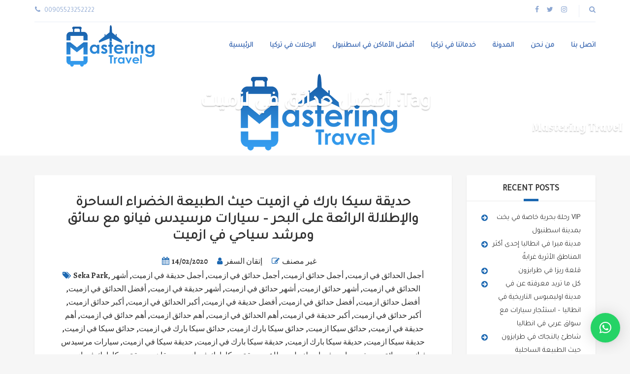

--- FILE ---
content_type: text/html; charset=UTF-8
request_url: https://mastering-travel.com/tag/%D8%A3%D9%81%D8%B6%D9%84-%D8%AD%D8%AF%D8%A7%D8%A6%D9%82-%D9%81%D9%8A-%D8%A7%D8%B2%D9%85%D9%8A%D8%AA/
body_size: 32727
content:
<!DOCTYPE html>
<html lang="en-US">
<head>
	<meta charset="UTF-8">
<meta name="viewport" content="width=device-width, initial-scale=1.0">
<style>
#wpadminbar #wp-admin-bar-wccp_free_top_button .ab-icon:before {
	content: "\f160";
	color: #02CA02;
	top: 3px;
}
#wpadminbar #wp-admin-bar-wccp_free_top_button .ab-icon {
	transform: rotate(45deg);
}
</style>
<meta name='robots' content='index, follow, max-image-preview:large, max-snippet:-1, max-video-preview:-1' />

	<!-- This site is optimized with the Yoast SEO Premium plugin v21.0 (Yoast SEO v26.7) - https://yoast.com/wordpress/plugins/seo/ -->
	<title>أفضل حدائق في ازميت Archives - شركة ماسترينغ ترافل Mastering Travel Company</title>
	<link rel="canonical" href="https://mastering-travel.com/tag/أفضل-حدائق-في-ازميت/" />
	<meta property="og:locale" content="en_US" />
	<meta property="og:type" content="article" />
	<meta property="og:title" content="أفضل حدائق في ازميت الأرشيف" />
	<meta property="og:url" content="https://mastering-travel.com/tag/أفضل-حدائق-في-ازميت/" />
	<meta property="og:site_name" content="شركة ماسترينغ ترافل Mastering Travel Company" />
	<meta name="twitter:card" content="summary_large_image" />
	<meta name="twitter:site" content="@TravelMastering" />
	<script type="application/ld+json" class="yoast-schema-graph">{"@context":"https://schema.org","@graph":[{"@type":"CollectionPage","@id":"https://mastering-travel.com/tag/%d8%a3%d9%81%d8%b6%d9%84-%d8%ad%d8%af%d8%a7%d8%a6%d9%82-%d9%81%d9%8a-%d8%a7%d8%b2%d9%85%d9%8a%d8%aa/","url":"https://mastering-travel.com/tag/%d8%a3%d9%81%d8%b6%d9%84-%d8%ad%d8%af%d8%a7%d8%a6%d9%82-%d9%81%d9%8a-%d8%a7%d8%b2%d9%85%d9%8a%d8%aa/","name":"أفضل حدائق في ازميت Archives - شركة ماسترينغ ترافل Mastering Travel Company","isPartOf":{"@id":"https://mastering-travel.com/#website"},"primaryImageOfPage":{"@id":"https://mastering-travel.com/tag/%d8%a3%d9%81%d8%b6%d9%84-%d8%ad%d8%af%d8%a7%d8%a6%d9%82-%d9%81%d9%8a-%d8%a7%d8%b2%d9%85%d9%8a%d8%aa/#primaryimage"},"image":{"@id":"https://mastering-travel.com/tag/%d8%a3%d9%81%d8%b6%d9%84-%d8%ad%d8%af%d8%a7%d8%a6%d9%82-%d9%81%d9%8a-%d8%a7%d8%b2%d9%85%d9%8a%d8%aa/#primaryimage"},"thumbnailUrl":"https://mastering-travel.com/wp-content/uploads/2020/02/-سيكا-بارك-في-ازميت-1-e1636894713399.jpg","breadcrumb":{"@id":"https://mastering-travel.com/tag/%d8%a3%d9%81%d8%b6%d9%84-%d8%ad%d8%af%d8%a7%d8%a6%d9%82-%d9%81%d9%8a-%d8%a7%d8%b2%d9%85%d9%8a%d8%aa/#breadcrumb"},"inLanguage":"en-US"},{"@type":"ImageObject","inLanguage":"en-US","@id":"https://mastering-travel.com/tag/%d8%a3%d9%81%d8%b6%d9%84-%d8%ad%d8%af%d8%a7%d8%a6%d9%82-%d9%81%d9%8a-%d8%a7%d8%b2%d9%85%d9%8a%d8%aa/#primaryimage","url":"https://mastering-travel.com/wp-content/uploads/2020/02/-سيكا-بارك-في-ازميت-1-e1636894713399.jpg","contentUrl":"https://mastering-travel.com/wp-content/uploads/2020/02/-سيكا-بارك-في-ازميت-1-e1636894713399.jpg","width":467,"height":350},{"@type":"BreadcrumbList","@id":"https://mastering-travel.com/tag/%d8%a3%d9%81%d8%b6%d9%84-%d8%ad%d8%af%d8%a7%d8%a6%d9%82-%d9%81%d9%8a-%d8%a7%d8%b2%d9%85%d9%8a%d8%aa/#breadcrumb","itemListElement":[{"@type":"ListItem","position":1,"name":"Home","item":"https://mastering-travel.com/"},{"@type":"ListItem","position":2,"name":"أفضل حدائق في ازميت"}]},{"@type":"WebSite","@id":"https://mastering-travel.com/#website","url":"https://mastering-travel.com/","name":"شركة ماسترينغ ترافل Mastering Travel Company","description":"شركة سياحة ورحلات في تركيا - تأجير سيارات مع سائق خاص في اسطنبول","publisher":{"@id":"https://mastering-travel.com/#organization"},"potentialAction":[{"@type":"SearchAction","target":{"@type":"EntryPoint","urlTemplate":"https://mastering-travel.com/?s={search_term_string}"},"query-input":{"@type":"PropertyValueSpecification","valueRequired":true,"valueName":"search_term_string"}}],"inLanguage":"en-US"},{"@type":"Organization","@id":"https://mastering-travel.com/#organization","name":"Mastering Travel","url":"https://mastering-travel.com/","logo":{"@type":"ImageObject","inLanguage":"en-US","@id":"https://mastering-travel.com/#/schema/logo/image/","url":"https://mastering-travel.com/wp-content/uploads/2022/02/LOGO.png","contentUrl":"https://mastering-travel.com/wp-content/uploads/2022/02/LOGO.png","width":2778,"height":1393,"caption":"Mastering Travel"},"image":{"@id":"https://mastering-travel.com/#/schema/logo/image/"},"sameAs":["https://www.facebook.com/mastering.travel.Company","https://x.com/TravelMastering","https://www.instagram.com/masteringtravel/"]}]}</script>
	<!-- / Yoast SEO Premium plugin. -->


<link rel='dns-prefetch' href='//www.googletagmanager.com' />
<link rel='dns-prefetch' href='//fonts.googleapis.com' />
<link rel="alternate" type="application/rss+xml" title="شركة ماسترينغ ترافل Mastering Travel Company &raquo; Feed" href="https://mastering-travel.com/feed/" />
<link rel="alternate" type="application/rss+xml" title="شركة ماسترينغ ترافل Mastering Travel Company &raquo; Comments Feed" href="https://mastering-travel.com/comments/feed/" />
<link rel="alternate" type="application/rss+xml" title="شركة ماسترينغ ترافل Mastering Travel Company &raquo; أفضل حدائق في ازميت Tag Feed" href="https://mastering-travel.com/tag/%d8%a3%d9%81%d8%b6%d9%84-%d8%ad%d8%af%d8%a7%d8%a6%d9%82-%d9%81%d9%8a-%d8%a7%d8%b2%d9%85%d9%8a%d8%aa/feed/" />
<style id='wp-img-auto-sizes-contain-inline-css' type='text/css'>
img:is([sizes=auto i],[sizes^="auto," i]){contain-intrinsic-size:3000px 1500px}
/*# sourceURL=wp-img-auto-sizes-contain-inline-css */
</style>
<link data-minify="1" rel='stylesheet' id='beeteam_front_fontawsome_css-css' href='https://mastering-travel.com/wp-content/cache/min/1/wp-content/plugins/ultimate-layouts-vc/assets/front-end/fontawesome/css/font-awesome.min.css?ver=1755435237' type='text/css' media='all' />
<link data-minify="1" rel='stylesheet' id='beeteam_front_animate_css-css' href='https://mastering-travel.com/wp-content/cache/min/1/wp-content/plugins/ultimate-layouts-vc/assets/front-end/animate.css?ver=1755435237' type='text/css' media='all' />
<link data-minify="1" rel='stylesheet' id='beeteam_front_slick_css-css' href='https://mastering-travel.com/wp-content/cache/min/1/wp-content/plugins/ultimate-layouts-vc/assets/front-end/slick/slick.css?ver=1755435237' type='text/css' media='all' />
<link data-minify="1" rel='stylesheet' id='beeteam_front_loadawsome_css-css' href='https://mastering-travel.com/wp-content/cache/min/1/wp-content/plugins/ultimate-layouts-vc/assets/front-end/loaders.css?ver=1755435237' type='text/css' media='all' />
<link data-minify="1" rel='stylesheet' id='beeteam_front_priority_css-css' href='https://mastering-travel.com/wp-content/cache/min/1/wp-content/plugins/ultimate-layouts-vc/assets/front-end/priority-navigation/priority-nav-core.css?ver=1755435237' type='text/css' media='all' />
<link data-minify="1" rel='stylesheet' id='beeteam_front_hover_css-css' href='https://mastering-travel.com/wp-content/cache/min/1/wp-content/plugins/ultimate-layouts-vc/assets/front-end/hover-css/hover.css?ver=1755435237' type='text/css' media='all' />
<link data-minify="1" rel='stylesheet' id='beeteam_front_pagination_css-css' href='https://mastering-travel.com/wp-content/cache/min/1/wp-content/plugins/ultimate-layouts-vc/assets/front-end/pagination/pagination.css?ver=1755435237' type='text/css' media='all' />
<link rel='stylesheet' id='beeteam_front_malihu_css-css' href='https://mastering-travel.com/wp-content/plugins/ultimate-layouts-vc/assets/front-end/malihuscroll/jquery.mCustomScrollbar.min.css?ver=2.2.0' type='text/css' media='all' />
<style id='wp-emoji-styles-inline-css' type='text/css'>

	img.wp-smiley, img.emoji {
		display: inline !important;
		border: none !important;
		box-shadow: none !important;
		height: 1em !important;
		width: 1em !important;
		margin: 0 0.07em !important;
		vertical-align: -0.1em !important;
		background: none !important;
		padding: 0 !important;
	}
/*# sourceURL=wp-emoji-styles-inline-css */
</style>
<style id='wp-block-library-inline-css' type='text/css'>
:root{--wp-block-synced-color:#7a00df;--wp-block-synced-color--rgb:122,0,223;--wp-bound-block-color:var(--wp-block-synced-color);--wp-editor-canvas-background:#ddd;--wp-admin-theme-color:#007cba;--wp-admin-theme-color--rgb:0,124,186;--wp-admin-theme-color-darker-10:#006ba1;--wp-admin-theme-color-darker-10--rgb:0,107,160.5;--wp-admin-theme-color-darker-20:#005a87;--wp-admin-theme-color-darker-20--rgb:0,90,135;--wp-admin-border-width-focus:2px}@media (min-resolution:192dpi){:root{--wp-admin-border-width-focus:1.5px}}.wp-element-button{cursor:pointer}:root .has-very-light-gray-background-color{background-color:#eee}:root .has-very-dark-gray-background-color{background-color:#313131}:root .has-very-light-gray-color{color:#eee}:root .has-very-dark-gray-color{color:#313131}:root .has-vivid-green-cyan-to-vivid-cyan-blue-gradient-background{background:linear-gradient(135deg,#00d084,#0693e3)}:root .has-purple-crush-gradient-background{background:linear-gradient(135deg,#34e2e4,#4721fb 50%,#ab1dfe)}:root .has-hazy-dawn-gradient-background{background:linear-gradient(135deg,#faaca8,#dad0ec)}:root .has-subdued-olive-gradient-background{background:linear-gradient(135deg,#fafae1,#67a671)}:root .has-atomic-cream-gradient-background{background:linear-gradient(135deg,#fdd79a,#004a59)}:root .has-nightshade-gradient-background{background:linear-gradient(135deg,#330968,#31cdcf)}:root .has-midnight-gradient-background{background:linear-gradient(135deg,#020381,#2874fc)}:root{--wp--preset--font-size--normal:16px;--wp--preset--font-size--huge:42px}.has-regular-font-size{font-size:1em}.has-larger-font-size{font-size:2.625em}.has-normal-font-size{font-size:var(--wp--preset--font-size--normal)}.has-huge-font-size{font-size:var(--wp--preset--font-size--huge)}.has-text-align-center{text-align:center}.has-text-align-left{text-align:left}.has-text-align-right{text-align:right}.has-fit-text{white-space:nowrap!important}#end-resizable-editor-section{display:none}.aligncenter{clear:both}.items-justified-left{justify-content:flex-start}.items-justified-center{justify-content:center}.items-justified-right{justify-content:flex-end}.items-justified-space-between{justify-content:space-between}.screen-reader-text{border:0;clip-path:inset(50%);height:1px;margin:-1px;overflow:hidden;padding:0;position:absolute;width:1px;word-wrap:normal!important}.screen-reader-text:focus{background-color:#ddd;clip-path:none;color:#444;display:block;font-size:1em;height:auto;left:5px;line-height:normal;padding:15px 23px 14px;text-decoration:none;top:5px;width:auto;z-index:100000}html :where(.has-border-color){border-style:solid}html :where([style*=border-top-color]){border-top-style:solid}html :where([style*=border-right-color]){border-right-style:solid}html :where([style*=border-bottom-color]){border-bottom-style:solid}html :where([style*=border-left-color]){border-left-style:solid}html :where([style*=border-width]){border-style:solid}html :where([style*=border-top-width]){border-top-style:solid}html :where([style*=border-right-width]){border-right-style:solid}html :where([style*=border-bottom-width]){border-bottom-style:solid}html :where([style*=border-left-width]){border-left-style:solid}html :where(img[class*=wp-image-]){height:auto;max-width:100%}:where(figure){margin:0 0 1em}html :where(.is-position-sticky){--wp-admin--admin-bar--position-offset:var(--wp-admin--admin-bar--height,0px)}@media screen and (max-width:600px){html :where(.is-position-sticky){--wp-admin--admin-bar--position-offset:0px}}

/*# sourceURL=wp-block-library-inline-css */
</style><link data-minify="1" rel='stylesheet' id='wc-blocks-style-css' href='https://mastering-travel.com/wp-content/cache/min/1/wp-content/plugins/woocommerce/assets/client/blocks/wc-blocks.css?ver=1755435237' type='text/css' media='all' />
<style id='global-styles-inline-css' type='text/css'>
:root{--wp--preset--aspect-ratio--square: 1;--wp--preset--aspect-ratio--4-3: 4/3;--wp--preset--aspect-ratio--3-4: 3/4;--wp--preset--aspect-ratio--3-2: 3/2;--wp--preset--aspect-ratio--2-3: 2/3;--wp--preset--aspect-ratio--16-9: 16/9;--wp--preset--aspect-ratio--9-16: 9/16;--wp--preset--color--black: #000000;--wp--preset--color--cyan-bluish-gray: #abb8c3;--wp--preset--color--white: #ffffff;--wp--preset--color--pale-pink: #f78da7;--wp--preset--color--vivid-red: #cf2e2e;--wp--preset--color--luminous-vivid-orange: #ff6900;--wp--preset--color--luminous-vivid-amber: #fcb900;--wp--preset--color--light-green-cyan: #7bdcb5;--wp--preset--color--vivid-green-cyan: #00d084;--wp--preset--color--pale-cyan-blue: #8ed1fc;--wp--preset--color--vivid-cyan-blue: #0693e3;--wp--preset--color--vivid-purple: #9b51e0;--wp--preset--gradient--vivid-cyan-blue-to-vivid-purple: linear-gradient(135deg,rgb(6,147,227) 0%,rgb(155,81,224) 100%);--wp--preset--gradient--light-green-cyan-to-vivid-green-cyan: linear-gradient(135deg,rgb(122,220,180) 0%,rgb(0,208,130) 100%);--wp--preset--gradient--luminous-vivid-amber-to-luminous-vivid-orange: linear-gradient(135deg,rgb(252,185,0) 0%,rgb(255,105,0) 100%);--wp--preset--gradient--luminous-vivid-orange-to-vivid-red: linear-gradient(135deg,rgb(255,105,0) 0%,rgb(207,46,46) 100%);--wp--preset--gradient--very-light-gray-to-cyan-bluish-gray: linear-gradient(135deg,rgb(238,238,238) 0%,rgb(169,184,195) 100%);--wp--preset--gradient--cool-to-warm-spectrum: linear-gradient(135deg,rgb(74,234,220) 0%,rgb(151,120,209) 20%,rgb(207,42,186) 40%,rgb(238,44,130) 60%,rgb(251,105,98) 80%,rgb(254,248,76) 100%);--wp--preset--gradient--blush-light-purple: linear-gradient(135deg,rgb(255,206,236) 0%,rgb(152,150,240) 100%);--wp--preset--gradient--blush-bordeaux: linear-gradient(135deg,rgb(254,205,165) 0%,rgb(254,45,45) 50%,rgb(107,0,62) 100%);--wp--preset--gradient--luminous-dusk: linear-gradient(135deg,rgb(255,203,112) 0%,rgb(199,81,192) 50%,rgb(65,88,208) 100%);--wp--preset--gradient--pale-ocean: linear-gradient(135deg,rgb(255,245,203) 0%,rgb(182,227,212) 50%,rgb(51,167,181) 100%);--wp--preset--gradient--electric-grass: linear-gradient(135deg,rgb(202,248,128) 0%,rgb(113,206,126) 100%);--wp--preset--gradient--midnight: linear-gradient(135deg,rgb(2,3,129) 0%,rgb(40,116,252) 100%);--wp--preset--font-size--small: 13px;--wp--preset--font-size--medium: 20px;--wp--preset--font-size--large: 36px;--wp--preset--font-size--x-large: 42px;--wp--preset--spacing--20: 0.44rem;--wp--preset--spacing--30: 0.67rem;--wp--preset--spacing--40: 1rem;--wp--preset--spacing--50: 1.5rem;--wp--preset--spacing--60: 2.25rem;--wp--preset--spacing--70: 3.38rem;--wp--preset--spacing--80: 5.06rem;--wp--preset--shadow--natural: 6px 6px 9px rgba(0, 0, 0, 0.2);--wp--preset--shadow--deep: 12px 12px 50px rgba(0, 0, 0, 0.4);--wp--preset--shadow--sharp: 6px 6px 0px rgba(0, 0, 0, 0.2);--wp--preset--shadow--outlined: 6px 6px 0px -3px rgb(255, 255, 255), 6px 6px rgb(0, 0, 0);--wp--preset--shadow--crisp: 6px 6px 0px rgb(0, 0, 0);}:where(.is-layout-flex){gap: 0.5em;}:where(.is-layout-grid){gap: 0.5em;}body .is-layout-flex{display: flex;}.is-layout-flex{flex-wrap: wrap;align-items: center;}.is-layout-flex > :is(*, div){margin: 0;}body .is-layout-grid{display: grid;}.is-layout-grid > :is(*, div){margin: 0;}:where(.wp-block-columns.is-layout-flex){gap: 2em;}:where(.wp-block-columns.is-layout-grid){gap: 2em;}:where(.wp-block-post-template.is-layout-flex){gap: 1.25em;}:where(.wp-block-post-template.is-layout-grid){gap: 1.25em;}.has-black-color{color: var(--wp--preset--color--black) !important;}.has-cyan-bluish-gray-color{color: var(--wp--preset--color--cyan-bluish-gray) !important;}.has-white-color{color: var(--wp--preset--color--white) !important;}.has-pale-pink-color{color: var(--wp--preset--color--pale-pink) !important;}.has-vivid-red-color{color: var(--wp--preset--color--vivid-red) !important;}.has-luminous-vivid-orange-color{color: var(--wp--preset--color--luminous-vivid-orange) !important;}.has-luminous-vivid-amber-color{color: var(--wp--preset--color--luminous-vivid-amber) !important;}.has-light-green-cyan-color{color: var(--wp--preset--color--light-green-cyan) !important;}.has-vivid-green-cyan-color{color: var(--wp--preset--color--vivid-green-cyan) !important;}.has-pale-cyan-blue-color{color: var(--wp--preset--color--pale-cyan-blue) !important;}.has-vivid-cyan-blue-color{color: var(--wp--preset--color--vivid-cyan-blue) !important;}.has-vivid-purple-color{color: var(--wp--preset--color--vivid-purple) !important;}.has-black-background-color{background-color: var(--wp--preset--color--black) !important;}.has-cyan-bluish-gray-background-color{background-color: var(--wp--preset--color--cyan-bluish-gray) !important;}.has-white-background-color{background-color: var(--wp--preset--color--white) !important;}.has-pale-pink-background-color{background-color: var(--wp--preset--color--pale-pink) !important;}.has-vivid-red-background-color{background-color: var(--wp--preset--color--vivid-red) !important;}.has-luminous-vivid-orange-background-color{background-color: var(--wp--preset--color--luminous-vivid-orange) !important;}.has-luminous-vivid-amber-background-color{background-color: var(--wp--preset--color--luminous-vivid-amber) !important;}.has-light-green-cyan-background-color{background-color: var(--wp--preset--color--light-green-cyan) !important;}.has-vivid-green-cyan-background-color{background-color: var(--wp--preset--color--vivid-green-cyan) !important;}.has-pale-cyan-blue-background-color{background-color: var(--wp--preset--color--pale-cyan-blue) !important;}.has-vivid-cyan-blue-background-color{background-color: var(--wp--preset--color--vivid-cyan-blue) !important;}.has-vivid-purple-background-color{background-color: var(--wp--preset--color--vivid-purple) !important;}.has-black-border-color{border-color: var(--wp--preset--color--black) !important;}.has-cyan-bluish-gray-border-color{border-color: var(--wp--preset--color--cyan-bluish-gray) !important;}.has-white-border-color{border-color: var(--wp--preset--color--white) !important;}.has-pale-pink-border-color{border-color: var(--wp--preset--color--pale-pink) !important;}.has-vivid-red-border-color{border-color: var(--wp--preset--color--vivid-red) !important;}.has-luminous-vivid-orange-border-color{border-color: var(--wp--preset--color--luminous-vivid-orange) !important;}.has-luminous-vivid-amber-border-color{border-color: var(--wp--preset--color--luminous-vivid-amber) !important;}.has-light-green-cyan-border-color{border-color: var(--wp--preset--color--light-green-cyan) !important;}.has-vivid-green-cyan-border-color{border-color: var(--wp--preset--color--vivid-green-cyan) !important;}.has-pale-cyan-blue-border-color{border-color: var(--wp--preset--color--pale-cyan-blue) !important;}.has-vivid-cyan-blue-border-color{border-color: var(--wp--preset--color--vivid-cyan-blue) !important;}.has-vivid-purple-border-color{border-color: var(--wp--preset--color--vivid-purple) !important;}.has-vivid-cyan-blue-to-vivid-purple-gradient-background{background: var(--wp--preset--gradient--vivid-cyan-blue-to-vivid-purple) !important;}.has-light-green-cyan-to-vivid-green-cyan-gradient-background{background: var(--wp--preset--gradient--light-green-cyan-to-vivid-green-cyan) !important;}.has-luminous-vivid-amber-to-luminous-vivid-orange-gradient-background{background: var(--wp--preset--gradient--luminous-vivid-amber-to-luminous-vivid-orange) !important;}.has-luminous-vivid-orange-to-vivid-red-gradient-background{background: var(--wp--preset--gradient--luminous-vivid-orange-to-vivid-red) !important;}.has-very-light-gray-to-cyan-bluish-gray-gradient-background{background: var(--wp--preset--gradient--very-light-gray-to-cyan-bluish-gray) !important;}.has-cool-to-warm-spectrum-gradient-background{background: var(--wp--preset--gradient--cool-to-warm-spectrum) !important;}.has-blush-light-purple-gradient-background{background: var(--wp--preset--gradient--blush-light-purple) !important;}.has-blush-bordeaux-gradient-background{background: var(--wp--preset--gradient--blush-bordeaux) !important;}.has-luminous-dusk-gradient-background{background: var(--wp--preset--gradient--luminous-dusk) !important;}.has-pale-ocean-gradient-background{background: var(--wp--preset--gradient--pale-ocean) !important;}.has-electric-grass-gradient-background{background: var(--wp--preset--gradient--electric-grass) !important;}.has-midnight-gradient-background{background: var(--wp--preset--gradient--midnight) !important;}.has-small-font-size{font-size: var(--wp--preset--font-size--small) !important;}.has-medium-font-size{font-size: var(--wp--preset--font-size--medium) !important;}.has-large-font-size{font-size: var(--wp--preset--font-size--large) !important;}.has-x-large-font-size{font-size: var(--wp--preset--font-size--x-large) !important;}
/*# sourceURL=global-styles-inline-css */
</style>

<style id='classic-theme-styles-inline-css' type='text/css'>
/*! This file is auto-generated */
.wp-block-button__link{color:#fff;background-color:#32373c;border-radius:9999px;box-shadow:none;text-decoration:none;padding:calc(.667em + 2px) calc(1.333em + 2px);font-size:1.125em}.wp-block-file__button{background:#32373c;color:#fff;text-decoration:none}
/*# sourceURL=/wp-includes/css/classic-themes.min.css */
</style>
<link data-minify="1" rel='stylesheet' id='contact-form-7-css' href='https://mastering-travel.com/wp-content/cache/min/1/wp-content/plugins/contact-form-7/includes/css/styles.css?ver=1755435237' type='text/css' media='all' />
<link data-minify="1" rel='stylesheet' id='dashicons-css' href='https://mastering-travel.com/wp-content/cache/min/1/wp-includes/css/dashicons.min.css?ver=1755435237' type='text/css' media='all' />
<link data-minify="1" rel='stylesheet' id='kodex-posts-likes-css' href='https://mastering-travel.com/wp-content/cache/min/1/wp-content/plugins/kodex-posts-likes/public/css/kodex-posts-likes-public.css?ver=1755435237' type='text/css' media='all' />
<link data-minify="1" rel='stylesheet' id='woocommerce-layout-css' href='https://mastering-travel.com/wp-content/cache/min/1/wp-content/plugins/woocommerce/assets/css/woocommerce-layout.css?ver=1755435237' type='text/css' media='all' />
<link data-minify="1" rel='stylesheet' id='woocommerce-smallscreen-css' href='https://mastering-travel.com/wp-content/cache/min/1/wp-content/plugins/woocommerce/assets/css/woocommerce-smallscreen.css?ver=1755435237' type='text/css' media='only screen and (max-width: 768px)' />
<link data-minify="1" rel='stylesheet' id='woocommerce-general-css' href='https://mastering-travel.com/wp-content/cache/min/1/wp-content/plugins/woocommerce/assets/css/woocommerce.css?ver=1755435237' type='text/css' media='all' />
<style id='woocommerce-inline-inline-css' type='text/css'>
.woocommerce form .form-row .required { visibility: visible; }
/*# sourceURL=woocommerce-inline-inline-css */
</style>
<link rel='stylesheet' id='googlefonts-css' href='https://fonts.googleapis.com/css?family=Tajawal:400&subset=latin,arabic' type='text/css' media='all' />
<link rel='stylesheet' id='ez-toc-css' href='https://mastering-travel.com/wp-content/plugins/easy-table-of-contents/assets/css/screen.min.css?ver=2.0.80' type='text/css' media='all' />
<style id='ez-toc-inline-css' type='text/css'>
div#ez-toc-container .ez-toc-title {font-size: 120%;}div#ez-toc-container .ez-toc-title {font-weight: 600;}div#ez-toc-container ul li , div#ez-toc-container ul li a {font-size: 14pt;}div#ez-toc-container ul li , div#ez-toc-container ul li a {font-weight: 500;}div#ez-toc-container nav ul ul li {font-size: 90%;}div#ez-toc-container {background: #efefef;border: 1px solid #878787;}div#ez-toc-container p.ez-toc-title , #ez-toc-container .ez_toc_custom_title_icon , #ez-toc-container .ez_toc_custom_toc_icon {color: #1e73be;}div#ez-toc-container ul.ez-toc-list a {color: #1e73be;}div#ez-toc-container ul.ez-toc-list a:hover {color: #1e73be;}div#ez-toc-container ul.ez-toc-list a:visited {color: #1e73be;}.ez-toc-counter nav ul li a::before {color: ;}.ez-toc-box-title {font-weight: bold; margin-bottom: 10px; text-align: center; text-transform: uppercase; letter-spacing: 1px; color: #666; padding-bottom: 5px;position:absolute;top:-4%;left:5%;background-color: inherit;transition: top 0.3s ease;}.ez-toc-box-title.toc-closed {top:-25%;}
/*# sourceURL=ez-toc-inline-css */
</style>
<link data-minify="1" rel='stylesheet' id='theme-addons-css' href='https://mastering-travel.com/wp-content/cache/min/1/wp-content/themes/adventure-tours/assets/csslib/theme-addons.min.css?ver=1755435237' type='text/css' media='all' />
<link data-minify="1" rel='stylesheet' id='adventure-tours-style-css' href='https://mastering-travel.com/wp-content/cache/min/1/wp-content/uploads/adventure-tours-assets/main-custom.css?ver=1755435237' type='text/css' media='all' />
<link rel='stylesheet' id='theme-font-google-fonts-css' href='//fonts.googleapis.com/css?family=Almendra%3A400normal%2C700normal%7CAlegreya%3A700normal&#038;ver=6.9' type='text/css' media='all' />
<link rel='stylesheet' id='child-style-css' href='https://mastering-travel.com/wp-content/themes/adventure-tours-child/style.css?ver=6.9' type='text/css' media='all' />
<link data-minify="1" rel='stylesheet' id='icons-font-77f053cbb958dcea97f6b83757b6fa13-css' href='https://mastering-travel.com/wp-content/cache/min/1/wp-content/themes/adventure-tours/assets/csslib/adventure-tours-icons.css?ver=1755435237' type='text/css' media='all' />
<link data-minify="1" rel='stylesheet' id='ul_bete_front_css-css' href='https://mastering-travel.com/wp-content/cache/min/1/wp-content/plugins/ultimate-layouts-vc/assets/front-end/core.css?ver=1755435237' type='text/css' media='all' />
<script data-minify="1" type="text/javascript" src="https://mastering-travel.com/wp-content/cache/min/1/wp-content/plugins/ultimate-layouts-vc/assets/front-end/lazysizes.js?ver=1755435237" id="beeteam_front_lazysizes_js-js"></script>
<script type="text/javascript" src="https://mastering-travel.com/wp-includes/js/jquery/jquery.min.js?ver=3.7.1" id="jquery-core-js"></script>
<script type="text/javascript" src="https://mastering-travel.com/wp-includes/js/jquery/jquery-migrate.min.js?ver=3.4.1" id="jquery-migrate-js"></script>
<script type="text/javascript" id="kodex-posts-likes-js-extra">
/* <![CDATA[ */
var kodex_posts_likes = {"ajaxurl":"https://mastering-travel.com/wp-admin/admin-ajax.php"};
//# sourceURL=kodex-posts-likes-js-extra
/* ]]> */
</script>
<script data-minify="1" type="text/javascript" src="https://mastering-travel.com/wp-content/cache/min/1/wp-content/plugins/kodex-posts-likes/public/js/kodex-posts-likes-public.js?ver=1755435237" id="kodex-posts-likes-js"></script>
<script type="text/javascript" id="tt4b_ajax_script-js-extra">
/* <![CDATA[ */
var tt4b_script_vars = {"pixel_code":"CVTOBK3C77U7LB59M28G","currency":"USD","country":"TR","advanced_matching":"1"};
//# sourceURL=tt4b_ajax_script-js-extra
/* ]]> */
</script>
<script data-minify="1" type="text/javascript" src="https://mastering-travel.com/wp-content/cache/min/1/wp-content/plugins/tiktok-for-business/admin/js/ajaxSnippet.js?ver=1755435237" id="tt4b_ajax_script-js"></script>
<script type="text/javascript" src="https://mastering-travel.com/wp-content/plugins/woocommerce/assets/js/jquery-blockui/jquery.blockUI.min.js?ver=2.7.0-wc.10.4.3" id="wc-jquery-blockui-js" defer="defer" data-wp-strategy="defer"></script>
<script type="text/javascript" src="https://mastering-travel.com/wp-content/plugins/woocommerce/assets/js/js-cookie/js.cookie.min.js?ver=2.1.4-wc.10.4.3" id="wc-js-cookie-js" defer="defer" data-wp-strategy="defer"></script>
<script type="text/javascript" id="woocommerce-js-extra">
/* <![CDATA[ */
var woocommerce_params = {"ajax_url":"/wp-admin/admin-ajax.php","wc_ajax_url":"/?wc-ajax=%%endpoint%%","i18n_password_show":"Show password","i18n_password_hide":"Hide password"};
//# sourceURL=woocommerce-js-extra
/* ]]> */
</script>
<script type="text/javascript" src="https://mastering-travel.com/wp-content/plugins/woocommerce/assets/js/frontend/woocommerce.min.js?ver=10.4.3" id="woocommerce-js" defer="defer" data-wp-strategy="defer"></script>

<!-- Google tag (gtag.js) snippet added by Site Kit -->
<!-- Google Analytics snippet added by Site Kit -->
<script type="text/javascript" src="https://www.googletagmanager.com/gtag/js?id=G-5W196YSJCS" id="google_gtagjs-js" async></script>
<script type="text/javascript" id="google_gtagjs-js-after">
/* <![CDATA[ */
window.dataLayer = window.dataLayer || [];function gtag(){dataLayer.push(arguments);}
gtag("set","linker",{"domains":["mastering-travel.com"]});
gtag("js", new Date());
gtag("set", "developer_id.dZTNiMT", true);
gtag("config", "G-5W196YSJCS");
//# sourceURL=google_gtagjs-js-after
/* ]]> */
</script>
<script></script><link rel="https://api.w.org/" href="https://mastering-travel.com/wp-json/" /><link rel="alternate" title="JSON" type="application/json" href="https://mastering-travel.com/wp-json/wp/v2/tags/7314" /><link rel="EditURI" type="application/rsd+xml" title="RSD" href="https://mastering-travel.com/xmlrpc.php?rsd" />
<meta name="generator" content="WordPress 6.9" />
<meta name="generator" content="WooCommerce 10.4.3" />
<meta name="generator" content="Site Kit by Google 1.168.0" /><!-- Google Tag Manager -->
<script>(function(w,d,s,l,i){w[l]=w[l]||[];w[l].push({'gtm.start':
new Date().getTime(),event:'gtm.js'});var f=d.getElementsByTagName(s)[0],
j=d.createElement(s),dl=l!='dataLayer'?'&l='+l:'';j.async=true;j.src=
'https://www.googletagmanager.com/gtm.js?id='+i+dl;f.parentNode.insertBefore(j,f);
})(window,document,'script','dataLayer','GTM-M2S799MN');</script>
<!-- End Google Tag Manager -->

<!-- Google tag (gtag.js) -->
<script async src="https://www.googletagmanager.com/gtag/js?id=AW-778854134"></script>
<script>
  window.dataLayer = window.dataLayer || [];
  function gtag(){dataLayer.push(arguments);}
  gtag('js', new Date());

  gtag('config', 'AW-778854134');
</script>

<!-- Event snippet for Whatsapp Contcat conversion page
In your html page, add the snippet and call gtag_report_conversion when someone clicks on the chosen link or button. -->
<script>
function gtag_report_conversion(url) {
  var callback = function () {
    if (typeof(url) != 'undefined') {
      window.location = url;
    }
  };
  gtag('event', 'conversion', {
      'send_to': 'AW-778854134/HKngCOiLv9sZEPa9sfMC',
      'event_callback': callback
  });
  return false;
}
</script>

<!-- TikTok Pixel Code Start -->
<script>
!function (w, d, t) {
  w.TiktokAnalyticsObject=t;var ttq=w[t]=w[t]||[];ttq.methods=["page","track","identify","instances","debug","on","off","once","ready","alias","group","enableCookie","disableCookie","holdConsent","revokeConsent","grantConsent"],ttq.setAndDefer=function(t,e){t[e]=function(){t.push([e].concat(Array.prototype.slice.call(arguments,0)))}};for(var i=0;i<ttq.methods.length;i++)ttq.setAndDefer(ttq,ttq.methods[i]);ttq.instance=function(t){for(
var e=ttq._i[t]||[],n=0;n<ttq.methods.length;n++)ttq.setAndDefer(e,ttq.methods[n]);return e},ttq.load=function(e,n){var r="https://analytics.tiktok.com/i18n/pixel/events.js",o=n&&n.partner;ttq._i=ttq._i||{},ttq._i[e]=[],ttq._i[e]._u=r,ttq._t=ttq._t||{},ttq._t[e]=+new Date,ttq._o=ttq._o||{},ttq._o[e]=n||{};n=document.createElement("script")
;n.type="text/javascript",n.async=!0,n.src=r+"?sdkid="+e+"&lib="+t;e=document.getElementsByTagName("script")[0];e.parentNode.insertBefore(n,e)};


  ttq.load('CVTOBK3C77U7LB59M28G');
  ttq.page();
}(window, document, 'ttq');
</script>
<!-- TikTok Pixel Code End --><script id="wpcp_disable_selection" type="text/javascript">
var image_save_msg='You are not allowed to save images!';
	var no_menu_msg='Context Menu disabled!';
	var smessage = "Content is protected !!";

function disableEnterKey(e)
{
	var elemtype = e.target.tagName;
	
	elemtype = elemtype.toUpperCase();
	
	if (elemtype == "TEXT" || elemtype == "TEXTAREA" || elemtype == "INPUT" || elemtype == "PASSWORD" || elemtype == "SELECT" || elemtype == "OPTION" || elemtype == "EMBED")
	{
		elemtype = 'TEXT';
	}
	
	if (e.ctrlKey){
     var key;
     if(window.event)
          key = window.event.keyCode;     //IE
     else
          key = e.which;     //firefox (97)
    //if (key != 17) alert(key);
     if (elemtype!= 'TEXT' && (key == 97 || key == 65 || key == 67 || key == 99 || key == 88 || key == 120 || key == 26 || key == 85  || key == 86 || key == 83 || key == 43 || key == 73))
     {
		if(wccp_free_iscontenteditable(e)) return true;
		show_wpcp_message('You are not allowed to copy content or view source');
		return false;
     }else
     	return true;
     }
}


/*For contenteditable tags*/
function wccp_free_iscontenteditable(e)
{
	var e = e || window.event; // also there is no e.target property in IE. instead IE uses window.event.srcElement
  	
	var target = e.target || e.srcElement;

	var elemtype = e.target.nodeName;
	
	elemtype = elemtype.toUpperCase();
	
	var iscontenteditable = "false";
		
	if(typeof target.getAttribute!="undefined" ) iscontenteditable = target.getAttribute("contenteditable"); // Return true or false as string
	
	var iscontenteditable2 = false;
	
	if(typeof target.isContentEditable!="undefined" ) iscontenteditable2 = target.isContentEditable; // Return true or false as boolean

	if(target.parentElement.isContentEditable) iscontenteditable2 = true;
	
	if (iscontenteditable == "true" || iscontenteditable2 == true)
	{
		if(typeof target.style!="undefined" ) target.style.cursor = "text";
		
		return true;
	}
}

////////////////////////////////////
function disable_copy(e)
{	
	var e = e || window.event; // also there is no e.target property in IE. instead IE uses window.event.srcElement
	
	var elemtype = e.target.tagName;
	
	elemtype = elemtype.toUpperCase();
	
	if (elemtype == "TEXT" || elemtype == "TEXTAREA" || elemtype == "INPUT" || elemtype == "PASSWORD" || elemtype == "SELECT" || elemtype == "OPTION" || elemtype == "EMBED")
	{
		elemtype = 'TEXT';
	}
	
	if(wccp_free_iscontenteditable(e)) return true;
	
	var isSafari = /Safari/.test(navigator.userAgent) && /Apple Computer/.test(navigator.vendor);
	
	var checker_IMG = '';
	if (elemtype == "IMG" && checker_IMG == 'checked' && e.detail >= 2) {show_wpcp_message(alertMsg_IMG);return false;}
	if (elemtype != "TEXT")
	{
		if (smessage !== "" && e.detail == 2)
			show_wpcp_message(smessage);
		
		if (isSafari)
			return true;
		else
			return false;
	}	
}

//////////////////////////////////////////
function disable_copy_ie()
{
	var e = e || window.event;
	var elemtype = window.event.srcElement.nodeName;
	elemtype = elemtype.toUpperCase();
	if(wccp_free_iscontenteditable(e)) return true;
	if (elemtype == "IMG") {show_wpcp_message(alertMsg_IMG);return false;}
	if (elemtype != "TEXT" && elemtype != "TEXTAREA" && elemtype != "INPUT" && elemtype != "PASSWORD" && elemtype != "SELECT" && elemtype != "OPTION" && elemtype != "EMBED")
	{
		return false;
	}
}	
function reEnable()
{
	return true;
}
document.onkeydown = disableEnterKey;
document.onselectstart = disable_copy_ie;
if(navigator.userAgent.indexOf('MSIE')==-1)
{
	document.onmousedown = disable_copy;
	document.onclick = reEnable;
}
function disableSelection(target)
{
    //For IE This code will work
    if (typeof target.onselectstart!="undefined")
    target.onselectstart = disable_copy_ie;
    
    //For Firefox This code will work
    else if (typeof target.style.MozUserSelect!="undefined")
    {target.style.MozUserSelect="none";}
    
    //All other  (ie: Opera) This code will work
    else
    target.onmousedown=function(){return false}
    target.style.cursor = "default";
}
//Calling the JS function directly just after body load
window.onload = function(){disableSelection(document.body);};

//////////////////special for safari Start////////////////
var onlongtouch;
var timer;
var touchduration = 1000; //length of time we want the user to touch before we do something

var elemtype = "";
function touchstart(e) {
	var e = e || window.event;
  // also there is no e.target property in IE.
  // instead IE uses window.event.srcElement
  	var target = e.target || e.srcElement;
	
	elemtype = window.event.srcElement.nodeName;
	
	elemtype = elemtype.toUpperCase();
	
	if(!wccp_pro_is_passive()) e.preventDefault();
	if (!timer) {
		timer = setTimeout(onlongtouch, touchduration);
	}
}

function touchend() {
    //stops short touches from firing the event
    if (timer) {
        clearTimeout(timer);
        timer = null;
    }
	onlongtouch();
}

onlongtouch = function(e) { //this will clear the current selection if anything selected
	
	if (elemtype != "TEXT" && elemtype != "TEXTAREA" && elemtype != "INPUT" && elemtype != "PASSWORD" && elemtype != "SELECT" && elemtype != "EMBED" && elemtype != "OPTION")	
	{
		if (window.getSelection) {
			if (window.getSelection().empty) {  // Chrome
			window.getSelection().empty();
			} else if (window.getSelection().removeAllRanges) {  // Firefox
			window.getSelection().removeAllRanges();
			}
		} else if (document.selection) {  // IE?
			document.selection.empty();
		}
		return false;
	}
};

document.addEventListener("DOMContentLoaded", function(event) { 
    window.addEventListener("touchstart", touchstart, false);
    window.addEventListener("touchend", touchend, false);
});

function wccp_pro_is_passive() {

  var cold = false,
  hike = function() {};

  try {
	  const object1 = {};
  var aid = Object.defineProperty(object1, 'passive', {
  get() {cold = true}
  });
  window.addEventListener('test', hike, aid);
  window.removeEventListener('test', hike, aid);
  } catch (e) {}

  return cold;
}
/*special for safari End*/
</script>
<script id="wpcp_disable_Right_Click" type="text/javascript">
document.ondragstart = function() { return false;}
	function nocontext(e) {
	   return false;
	}
	document.oncontextmenu = nocontext;
</script>
<style>
.unselectable
{
-moz-user-select:none;
-webkit-user-select:none;
cursor: default;
}
html
{
-webkit-touch-callout: none;
-webkit-user-select: none;
-khtml-user-select: none;
-moz-user-select: none;
-ms-user-select: none;
user-select: none;
-webkit-tap-highlight-color: rgba(0,0,0,0);
}
</style>
<script id="wpcp_css_disable_selection" type="text/javascript">
var e = document.getElementsByTagName('body')[0];
if(e)
{
	e.setAttribute('unselectable',"on");
}
</script>
<style type='text/css' media='screen'>
	body{ font-family:"Tajawal", arial, sans-serif;}
	h1{ font-family:"Tajawal", arial, sans-serif;}
	h2{ font-family:"Tajawal", arial, sans-serif;}
	h3{ font-family:"Tajawal", arial, sans-serif;}
	h4{ font-family:"Tajawal", arial, sans-serif;}
	h5{ font-family:"Tajawal", arial, sans-serif;}
	h6{ font-family:"Tajawal", arial, sans-serif;}
	blockquote{ font-family:"Tajawal", arial, sans-serif;}
	p{ font-family:"Tajawal", arial, sans-serif;}
	li{ font-family:"Tajawal", arial, sans-serif;}
	letter-spacing: 0px;
</style>
<!-- fonts delivered by Wordpress Google Fonts, a plugin by Adrian3.com -->	<noscript><style>.woocommerce-product-gallery{ opacity: 1 !important; }</style></noscript>
	<meta name="generator" content="Powered by WPBakery Page Builder - drag and drop page builder for WordPress."/>
<meta name="generator" content="Powered by Slider Revolution 6.7.35 - responsive, Mobile-Friendly Slider Plugin for WordPress with comfortable drag and drop interface." />
<link rel="icon" href="https://mastering-travel.com/wp-content/uploads/2018/11/cropped-LOGO-FACEBOOK-32x32.png" sizes="32x32" />
<link rel="icon" href="https://mastering-travel.com/wp-content/uploads/2018/11/cropped-LOGO-FACEBOOK-192x192.png" sizes="192x192" />
<link rel="apple-touch-icon" href="https://mastering-travel.com/wp-content/uploads/2018/11/cropped-LOGO-FACEBOOK-180x180.png" />
<meta name="msapplication-TileImage" content="https://mastering-travel.com/wp-content/uploads/2018/11/cropped-LOGO-FACEBOOK-270x270.png" />
<script>function setREVStartSize(e){
			//window.requestAnimationFrame(function() {
				window.RSIW = window.RSIW===undefined ? window.innerWidth : window.RSIW;
				window.RSIH = window.RSIH===undefined ? window.innerHeight : window.RSIH;
				try {
					var pw = document.getElementById(e.c).parentNode.offsetWidth,
						newh;
					pw = pw===0 || isNaN(pw) || (e.l=="fullwidth" || e.layout=="fullwidth") ? window.RSIW : pw;
					e.tabw = e.tabw===undefined ? 0 : parseInt(e.tabw);
					e.thumbw = e.thumbw===undefined ? 0 : parseInt(e.thumbw);
					e.tabh = e.tabh===undefined ? 0 : parseInt(e.tabh);
					e.thumbh = e.thumbh===undefined ? 0 : parseInt(e.thumbh);
					e.tabhide = e.tabhide===undefined ? 0 : parseInt(e.tabhide);
					e.thumbhide = e.thumbhide===undefined ? 0 : parseInt(e.thumbhide);
					e.mh = e.mh===undefined || e.mh=="" || e.mh==="auto" ? 0 : parseInt(e.mh,0);
					if(e.layout==="fullscreen" || e.l==="fullscreen")
						newh = Math.max(e.mh,window.RSIH);
					else{
						e.gw = Array.isArray(e.gw) ? e.gw : [e.gw];
						for (var i in e.rl) if (e.gw[i]===undefined || e.gw[i]===0) e.gw[i] = e.gw[i-1];
						e.gh = e.el===undefined || e.el==="" || (Array.isArray(e.el) && e.el.length==0)? e.gh : e.el;
						e.gh = Array.isArray(e.gh) ? e.gh : [e.gh];
						for (var i in e.rl) if (e.gh[i]===undefined || e.gh[i]===0) e.gh[i] = e.gh[i-1];
											
						var nl = new Array(e.rl.length),
							ix = 0,
							sl;
						e.tabw = e.tabhide>=pw ? 0 : e.tabw;
						e.thumbw = e.thumbhide>=pw ? 0 : e.thumbw;
						e.tabh = e.tabhide>=pw ? 0 : e.tabh;
						e.thumbh = e.thumbhide>=pw ? 0 : e.thumbh;
						for (var i in e.rl) nl[i] = e.rl[i]<window.RSIW ? 0 : e.rl[i];
						sl = nl[0];
						for (var i in nl) if (sl>nl[i] && nl[i]>0) { sl = nl[i]; ix=i;}
						var m = pw>(e.gw[ix]+e.tabw+e.thumbw) ? 1 : (pw-(e.tabw+e.thumbw)) / (e.gw[ix]);
						newh =  (e.gh[ix] * m) + (e.tabh + e.thumbh);
					}
					var el = document.getElementById(e.c);
					if (el!==null && el) el.style.height = newh+"px";
					el = document.getElementById(e.c+"_wrapper");
					if (el!==null && el) {
						el.style.height = newh+"px";
						el.style.display = "block";
					}
				} catch(e){
					console.log("Failure at Presize of Slider:" + e)
				}
			//});
		  };</script>
		<style type="text/css" id="wp-custom-css">
			.main-nav a {
  color: #184ea5;
  opacity: 0.8;
  font-family: tajawal;
  font-weight: 700;
  font-style: normal;
}

h1, h2, h3, h4, h5, h6 {
  font-family: "Tajawal", arial, sans-serif;
  direction: rtl;
}

.atgrid__item__description {
  margin-top: 10px;
  color: #6e6e6e;
  line-height: 1.600em;
  direction: rtl;
}

.title__subtitle {
  margin-bottom: 10px;
  font-family: Tajawal;
  font-size: 1.200em;
}

.title__primary {
  margin: 0;
  line-height: 1.333em;
  font-size: 2.000em;
  text-transform: uppercase;
  font-family: tajawal;
  font-weight: 700;
  font-style: normal;
}

.tours-type__item__title {
  width: 100%;
  position: absolute;
  bottom: 25px;
  left: 0;
  color: #fff;
  font-size: 1.467em;
  text-align: center;
  text-shadow: 0 2px 2px rgba(0,0,0,0.2);
  pointer-events: none;
  font-family: tajawal;
  font-weight: 700;
  font-style: normal;
}

.tours-type-icons__item__content {
  position: absolute;
  top: 50%;
  left: 50%;
  -moz-transform: translate(-50%,-50%);
  -ms-transform: translate(-50%,-50%);
  -webkit-transform: translate(-50%,-50%);
  -o-transform: translate(-50%,-50%);
  transform: translate(-50%,-50%);
  text-align: center;
  color: #fff;
  font-size: 1.200em;
  font-family: tajawal;
  font-weight: 700;
  font-style: normal;
  text-transform: uppercase;
  -webkit-transition: all 0.2s ease-in-out;
  -o-transition: all 0.2s ease-in-out;
  transition: all 0.2s ease-in-out;
}

.shortcode-tour-reviews__item__title {
  font-size: 1.333em;
  font-family: tajawal;
  font-weight: 700;
  font-style: normal;
  direction: rtl;
}

p {
  font-family: "Tajawal", arial, sans-serif;
  direction: rtl;
}

.widget-last-posts__item__title a {
  color: inherit;
  font-family: tajawal;
  font-weight: 700;
  font-style: normal;
  border-bottom: none !important;
  direction: rtl;
}

.widget-last-posts__item__title {
  color: #fff;
  opacity: 0.9;
  font-size: 1.067em;
  direction: rtl;
}

.icons-set__item__description {
  line-height: 1.6em;
  color: #9a9a9a;
  direction: rtl;
}

body {
  font-family: tajawal;
  text-align: right;
}


p {
  font-family: tajawal;
  text-align: right;
}		</style>
		<noscript><style> .wpb_animate_when_almost_visible { opacity: 1; }</style></noscript><link data-minify="1" rel='stylesheet' id='qlwapp-frontend-css' href='https://mastering-travel.com/wp-content/cache/min/1/wp-content/plugins/wp-whatsapp-chat/build/frontend/css/style.css?ver=1755435237' type='text/css' media='all' />
<link data-minify="1" rel='stylesheet' id='rs-plugin-settings-css' href='https://mastering-travel.com/wp-content/cache/min/1/wp-content/plugins/revslider/sr6/assets/css/rs6.css?ver=1755435237' type='text/css' media='all' />
<style id='rs-plugin-settings-inline-css' type='text/css'>
#rs-demo-id {}
/*# sourceURL=rs-plugin-settings-inline-css */
</style>
</head>
<body data-rsssl=1 class="archive tag tag-7314 wp-theme-adventure-tours wp-child-theme-adventure-tours-child theme-adventure-tours woocommerce-no-js unselectable wpb-js-composer js-comp-ver-7.1 vc_responsive">
	<div class="layout-content">
<div class="header-wrap"><div class="header-wrap__backlog"></div><header class="header" role="banner">
	<div class="container">
		<div class="header__info">
	<div class="header__info__items-left"><div class="header__info__item header__info__item--phone header__info__item--delimiter"><i class="fa fa-phone"></i>00905523252222</div></div>

	<div class="header__info__items-right">
		<div class="header__info__item header__info__item--delimiter header__info__item--social-icons"><a href="https://www.facebook.com/mastering.travel.Company" target="_blank"><i class="fa fa-facebook"></i></a><a href="https://twitter.com/TravelMastering" target="_blank"><i class="fa fa-twitter"></i></a><a href="https://www.instagram.com/masteringtravel" target="_blank"><i class="fa fa-instagram"></i></a></div>				<div class="header__info__item header__info__item--delimiter header__info__item--search"><a href="#search-form-header" class="popup-search-form" data-effect="mfp-zoom-in"><i class="fa fa-search"></i></a></div>

<div id="search-form-header" class="search-form-popup search-form-popup--hide mfp-with-anim mfp-hide ">
	<form role="search" method="get" class="search-form" action="https://mastering-travel.com/">
				<label>
					<span class="screen-reader-text">Search for:</span>
					<input type="search" class="search-field" placeholder="Search &hellip;" value="" name="s" />
				</label>
				<input type="submit" class="search-submit" value="Search" />
			</form></div>
	</div>
</div>
		<div class="header__content-wrap">
			<div class="row">
				<div class="col-md-12 header__content">
					
<div class="logo logo--image"><a id="logoLink" href="https://mastering-travel.com/"><img width="532" height="175" id="normalImageLogo" src="https://mastering-travel.com/wp-content/uploads/2023/11/LOGO-2.png" alt="شركة ماسترينغ ترافل Mastering Travel Company" title="شركة سياحة ورحلات في تركيا - تأجير سيارات مع سائق خاص في اسطنبول"><img width="532" height="175" id="retinaImageLogo" src="https://mastering-travel.com/wp-content/uploads/2023/11/LOGO-2.png" alt="شركة ماسترينغ ترافل Mastering Travel Company" title="شركة سياحة ورحلات في تركيا - تأجير سيارات مع سائق خاص في اسطنبول"></a></div>										<nav class="main-nav-header" role="navigation">
						<ul id="navigation" class="main-nav"><li id="menu-item-1577" class="menu-item menu-item-type-post_type menu-item-object-page menu-item-home menu-item-1577"><a href="https://mastering-travel.com/">الرئيسية</a></li>
<li id="menu-item-5211" class="menu-item menu-item-type-custom menu-item-object-custom menu-item-has-children menu-item-5211"><a href="#">الرحلات في تركيا</a>
<ul class="sub-menu">
	<li id="menu-item-1826" class="menu-item menu-item-type-custom menu-item-object-custom menu-item-has-children menu-item-1826"><a href="#">رحلات مدينة اسطنبول</a>
	<ul class="sub-menu">
		<li id="menu-item-1827" class="menu-item menu-item-type-post_type menu-item-object-product menu-item-1827"><a href="https://mastering-travel.com/tours/istanbul4/">رحلة السلطان أيوب و تل فريك اسطنبول بسيارة خاصة</a></li>
		<li id="menu-item-1828" class="menu-item menu-item-type-post_type menu-item-object-product menu-item-1828"><a href="https://mastering-travel.com/tours/istanbul6/">رحلة السلطان أحمد وقصر التوب كابي بسيارة خاصة</a></li>
		<li id="menu-item-1829" class="menu-item menu-item-type-post_type menu-item-object-product menu-item-1829"><a href="https://mastering-travel.com/tours/istanbul2/">رحلة تلة العرائس وجزيرة الاميرات في اسطنبول بسيارة خاصة</a></li>
		<li id="menu-item-1830" class="menu-item menu-item-type-post_type menu-item-object-product menu-item-1830"><a href="https://mastering-travel.com/tours/istanbul8/">رحلة غابات بلغراد وحديقة أتاتورك بسيارة خاصة</a></li>
		<li id="menu-item-1831" class="menu-item menu-item-type-post_type menu-item-object-product menu-item-1831"><a href="https://mastering-travel.com/tours/istanbul5/">رحلة قصر السلاطين وكراند بازار بسيارة خاصة</a></li>
		<li id="menu-item-1832" class="menu-item menu-item-type-post_type menu-item-object-product menu-item-1832"><a href="https://mastering-travel.com/tours/istanbul3/">رحلة قمة أولوس ومضيق البوسفور بسيارة خاصة</a></li>
		<li id="menu-item-1833" class="menu-item menu-item-type-post_type menu-item-object-product menu-item-1833"><a href="https://mastering-travel.com/tours/istanbul1/">رحلة متحف ومصنع الشُوكُولاَتَة بسيارة خاصة</a></li>
		<li id="menu-item-1834" class="menu-item menu-item-type-post_type menu-item-object-product menu-item-1834"><a href="https://mastering-travel.com/tours/istanbul7/">رحلة مدينة الألعاب (فيلاند) بسيارة خاصة</a></li>
	</ul>
</li>
	<li id="menu-item-1837" class="menu-item menu-item-type-custom menu-item-object-custom menu-item-has-children menu-item-1837"><a href="#">رحلات مدينة سبانجا</a>
	<ul class="sub-menu">
		<li id="menu-item-1855" class="menu-item menu-item-type-post_type menu-item-object-product menu-item-1855"><a href="https://mastering-travel.com/tours/sapanca/">رحلة مدينة سبانجا انطلاقاً من اسطنبول بسيارة خاصة</a></li>
		<li id="menu-item-4855" class="menu-item menu-item-type-post_type menu-item-object-product menu-item-4855"><a href="https://mastering-travel.com/tours/mahmudiye/">رحلة شلالات المحمودية وبحيرة سبانجا بسيارة خاصة</a></li>
		<li id="menu-item-4856" class="menu-item menu-item-type-post_type menu-item-object-product menu-item-4856"><a href="https://mastering-travel.com/tours/masukiye/">رحلة معشوقية سبانجا وجبل كارتبه ومزرعة الفهد بسيارة خاصة</a></li>
		<li id="menu-item-4857" class="menu-item menu-item-type-post_type menu-item-object-product menu-item-4857"><a href="https://mastering-travel.com/tours/duzce/">رحلة دوزجه و شلال ساماندرا انطلاقاً من سبانجا بسيارة خاصة</a></li>
		<li id="menu-item-4858" class="menu-item menu-item-type-post_type menu-item-object-product menu-item-4858"><a href="https://mastering-travel.com/tours/bolu/">رحلة بولو أبانت والسبع بحيرات في مدينة بولو انطلاقاً من سبانجا بسيارة خاصة</a></li>
		<li id="menu-item-4871" class="menu-item menu-item-type-post_type menu-item-object-product menu-item-4871"><a href="https://mastering-travel.com/tours/yalova-sudushen/">رحلة تيرمال وشلالات سودشان وساحل تشنارجك انطلاقاً من سبانجا بسيارة خاصة</a></li>
		<li id="menu-item-4879" class="menu-item menu-item-type-post_type menu-item-object-product menu-item-4879"><a href="https://mastering-travel.com/tours/izmit/">رحلة متحف الغواصة والسفينة الحربية ومدينة الألعاب في ازميت بسيارة خاصة</a></li>
		<li id="menu-item-4897" class="menu-item menu-item-type-post_type menu-item-object-product menu-item-4897"><a href="https://mastering-travel.com/tours/izmit2/">رحلة بحيرة غولكاي وساحل ازميت بسيارة خاصة</a></li>
	</ul>
</li>
	<li id="menu-item-1838" class="menu-item menu-item-type-custom menu-item-object-custom menu-item-has-children menu-item-1838"><a href="#">رحلات مدينة بورصة</a>
	<ul class="sub-menu">
		<li id="menu-item-2092" class="menu-item menu-item-type-post_type menu-item-object-product menu-item-2092"><a href="https://mastering-travel.com/tours/bursa2/">رحلة شلال كاستل والمعالم الآثرية في بورصة</a></li>
		<li id="menu-item-2093" class="menu-item menu-item-type-post_type menu-item-object-product menu-item-2093"><a href="https://mastering-travel.com/tours/bursa/">رحلة شتاء مدينة بورصة وثلوج جبل أولوداغ</a></li>
		<li id="menu-item-4669" class="menu-item menu-item-type-post_type menu-item-object-product menu-item-4669"><a href="https://mastering-travel.com/tours/cumalikizik-saitabat-selalesi/">رحلة القرية العثمانية و شلالات سعيد آباد في بورصة بسيارة خاصة</a></li>
		<li id="menu-item-4675" class="menu-item menu-item-type-post_type menu-item-object-product menu-item-4675"><a href="https://mastering-travel.com/tours/bursa-teleferik/">رحلة تلفريك بورصة و السوق المسقوف في بورصة بسيارة خاصة</a></li>
		<li id="menu-item-4680" class="menu-item menu-item-type-post_type menu-item-object-product menu-item-4680"><a href="https://mastering-travel.com/tours/hudavendigar-kent-bursa/">رحلة منتزه غابة أتاتورك وحديقة مهرابلي  في بورصة بسيارة خاصة</a></li>
		<li id="menu-item-4686" class="menu-item menu-item-type-post_type menu-item-object-product menu-item-4686"><a href="https://mastering-travel.com/tours/hayvanat-bahcesi-kulturpark/">رحلة حديقة الحيوانات و حديقة كولتور بارك في بورصة بسيارة خاصة</a></li>
		<li id="menu-item-4689" class="menu-item menu-item-type-post_type menu-item-object-product menu-item-4689"><a href="https://mastering-travel.com/tours/misi-koyu-bursa/">رحلة قرية مسيي و بحيرة ألوابات في بورصة بسيارة خاصة</a></li>
		<li id="menu-item-4692" class="menu-item menu-item-type-post_type menu-item-object-product menu-item-4692"><a href="https://mastering-travel.com/tours/oylat/">رحلة مغارة وينابيع أويلات في بورصة بسيارة خاصة</a></li>
		<li id="menu-item-4696" class="menu-item menu-item-type-post_type menu-item-object-product menu-item-4696"><a href="https://mastering-travel.com/tours/suuctu-selalesi/">رحلة شلالات مصطفى كمال باشا في مدينة بورصة بسيارة خاصة</a></li>
	</ul>
</li>
	<li id="menu-item-1839" class="menu-item menu-item-type-custom menu-item-object-custom menu-item-has-children menu-item-1839"><a href="#">رحلات مدينة يلوا</a>
	<ul class="sub-menu">
		<li id="menu-item-6969" class="menu-item menu-item-type-post_type menu-item-object-product menu-item-6969"><a href="https://mastering-travel.com/tours/yalova1/">رحلة يلوا من اسطنبول بسيارة خاصة</a></li>
		<li id="menu-item-4505" class="menu-item menu-item-type-post_type menu-item-object-product menu-item-4505"><a href="https://mastering-travel.com/tours/yalova-termal-kaplicalari/">رحلة ينابيع يالوا الحارة وشلالات سودشان بسيارة خاصة</a></li>
		<li id="menu-item-4523" class="menu-item menu-item-type-post_type menu-item-object-product menu-item-4523"><a href="https://mastering-travel.com/tours/tesvikiye-selale/">رحلة شلال تشويقية وساحل و منتجع تشنارجك بسيارة خاصة</a></li>
		<li id="menu-item-4576" class="menu-item menu-item-type-post_type menu-item-object-product menu-item-4576"><a href="https://mastering-travel.com/tours/yalova-izmit-tour/">رحلة مزرعة يلوا للخيول و بحيرة سد يواجيك في مدينة ازميت بسيارة خاصة</a></li>
	</ul>
</li>
	<li id="menu-item-1840" class="menu-item menu-item-type-custom menu-item-object-custom menu-item-has-children menu-item-1840"><a href="#">رحلات مدينة شيله</a>
	<ul class="sub-menu">
		<li id="menu-item-5102" class="menu-item menu-item-type-post_type menu-item-object-product menu-item-5102"><a href="https://mastering-travel.com/tours/shile/">رحلة نهر جوكسو والبحيرة المخفية في شيله</a></li>
		<li id="menu-item-5037" class="menu-item menu-item-type-post_type menu-item-object-product menu-item-5037"><a href="https://mastering-travel.com/tours/beykoz/">رحلة القرية البولندية ونهر كوكسو في بيكوز</a></li>
	</ul>
</li>
	<li id="menu-item-1841" class="menu-item menu-item-type-custom menu-item-object-custom menu-item-has-children menu-item-1841"><a href="#">رحلات مدينة بولو و دوزجه</a>
	<ul class="sub-menu">
		<li id="menu-item-4854" class="menu-item menu-item-type-post_type menu-item-object-product menu-item-4854"><a href="https://mastering-travel.com/tours/bolu/">رحلة بولو أبانت والسبع بحيرات في مدينة بولو بسيارة خاصة</a></li>
		<li id="menu-item-4859" class="menu-item menu-item-type-post_type menu-item-object-product menu-item-4859"><a href="https://mastering-travel.com/tours/duzce/">رحلة دوزجه و شلال ساماندرا بسيارة خاصة</a></li>
	</ul>
</li>
	<li id="menu-item-4881" class="menu-item menu-item-type-custom menu-item-object-custom menu-item-has-children menu-item-4881"><a href="#">رحلات مدينة ازميت كوجالي</a>
	<ul class="sub-menu">
		<li id="menu-item-4882" class="menu-item menu-item-type-post_type menu-item-object-product menu-item-4882"><a href="https://mastering-travel.com/tours/izmit/">رحلة متحف الغواصة والسفينة الحربية ومدينة الألعاب في ازميت بسيارة خاصة</a></li>
		<li id="menu-item-4899" class="menu-item menu-item-type-post_type menu-item-object-product menu-item-4899"><a href="https://mastering-travel.com/tours/izmit2/">رحلة بحيرة غولكاي وساحل ازميت بسيارة خاصة</a></li>
	</ul>
</li>
	<li id="menu-item-1842" class="menu-item menu-item-type-custom menu-item-object-custom menu-item-has-children menu-item-1842"><a href="#">رحلات مدينة أنطاليا</a>
	<ul class="sub-menu">
		<li id="menu-item-2201" class="menu-item menu-item-type-post_type menu-item-object-product menu-item-2201"><a href="https://mastering-travel.com/tours/antalya1/">رحلة شلالات دودان ومدينة أنطاليا</a></li>
		<li id="menu-item-2200" class="menu-item menu-item-type-post_type menu-item-object-product menu-item-2200"><a href="https://mastering-travel.com/tours/antalya2/">رحلة قرية تشكرلار ومنتزه كنت أورمان في أنطاليا</a></li>
		<li id="menu-item-2199" class="menu-item menu-item-type-post_type menu-item-object-product menu-item-2199"><a href="https://mastering-travel.com/tours/antalya3/">رحلة تلفريك تونيك تيبيه وأكواريوم أنطاليا</a></li>
		<li id="menu-item-2228" class="menu-item menu-item-type-post_type menu-item-object-product menu-item-2228"><a href="https://mastering-travel.com/tours/antalya5/">رحلة مانفجات والوادي الأخضر في أنطاليا</a></li>
		<li id="menu-item-2229" class="menu-item menu-item-type-post_type menu-item-object-product menu-item-2229"><a href="https://mastering-travel.com/tours/antalya4/">رحلة كيمر و حديقة الديناصورات في أنطاليا</a></li>
		<li id="menu-item-2239" class="menu-item menu-item-type-post_type menu-item-object-product menu-item-2239"><a href="https://mastering-travel.com/tours/antalya6/">رحلة شلالات مانفجات ومدرج اسبندوس الروماني في أنطاليا</a></li>
		<li id="menu-item-2253" class="menu-item menu-item-type-post_type menu-item-object-product menu-item-2253"><a href="https://mastering-travel.com/tours/antalya7/">رحلة منتجع أرض الأساطير The Land of Legends</a></li>
	</ul>
</li>
	<li id="menu-item-1843" class="menu-item menu-item-type-custom menu-item-object-custom menu-item-has-children menu-item-1843"><a href="#">رحلات مدينة طرابزون</a>
	<ul class="sub-menu">
		<li id="menu-item-2503" class="menu-item menu-item-type-post_type menu-item-object-product menu-item-2503"><a href="https://mastering-travel.com/tours/trabzon1/">رحلة حيدر نبي و مغارة تشال في طرابزون</a></li>
		<li id="menu-item-2540" class="menu-item menu-item-type-post_type menu-item-object-product menu-item-2540"><a href="https://mastering-travel.com/tours/trabzon2/">رحلة شلالات سوميلا وقرية همسي كُوي وجبال زيكانا</a></li>
		<li id="menu-item-2799" class="menu-item menu-item-type-post_type menu-item-object-product menu-item-2799"><a href="https://mastering-travel.com/tours/trabzon3/">رحلة قرية وبحيرة اوزنجول في طرابزون</a></li>
		<li id="menu-item-2876" class="menu-item menu-item-type-post_type menu-item-object-product menu-item-2876"><a href="https://mastering-travel.com/tours/trabzon4/">رحلة اوردو في طرابزون</a></li>
		<li id="menu-item-2875" class="menu-item menu-item-type-post_type menu-item-object-product menu-item-2875"><a href="https://mastering-travel.com/tours/trabzon5/">رحلة حاج كلي بابا و كايا باشي في طرابزون</a></li>
		<li id="menu-item-2874" class="menu-item menu-item-type-post_type menu-item-object-product menu-item-2874"><a href="https://mastering-travel.com/tours/%d9%85%d9%86%d8%aa%d8%ac%d8%b9-%d8%a7%d9%84%d8%b1%d9%8a%d8%af%d9%88%d8%b3-%d9%88%d8%ac%d8%a8%d8%a7%d9%84-%d8%a7%d9%8a%d9%83%d9%8a%d8%b2-%d8%af%d8%b1%d9%87-%d9%88%d8%a7%d9%84%d8%a7%d9%88%d9%81%d9%8a/">رحلة منتجع الريدوس وجبال ايكيز دره والاوفيت في طرابزون</a></li>
		<li id="menu-item-2873" class="menu-item menu-item-type-post_type menu-item-object-product menu-item-2873"><a href="https://mastering-travel.com/tours/trabzon7/">رحلة آيدر و نهر فارتينا دارسي في طرابزون</a></li>
		<li id="menu-item-2872" class="menu-item menu-item-type-post_type menu-item-object-product menu-item-2872"><a href="https://mastering-travel.com/tours/trabzon8/">رحلة مركز مدينة طرابزون وتلة بوزتبه وقصر اتاتورك</a></li>
	</ul>
</li>
	<li id="menu-item-4860" class="menu-item menu-item-type-custom menu-item-object-custom menu-item-4860"><a href="#">رحلات مدينة أنقرة</a></li>
</ul>
</li>
<li id="menu-item-4957" class="menu-item menu-item-type-custom menu-item-object-custom menu-item-has-children menu-item-4957"><a href="#">أفضل الأماكن في اسطنبول</a>
<ul class="sub-menu">
	<li id="menu-item-4966" class="menu-item menu-item-type-custom menu-item-object-custom menu-item-has-children menu-item-4966"><a href="#">أفضل الحدائق في اسطنبول</a>
	<ul class="sub-menu">
		<li id="menu-item-4959" class="menu-item menu-item-type-custom menu-item-object-custom menu-item-4959"><a href="https://mastering-travel.com/emirgan/">حديقة أميرجان</a></li>
		<li id="menu-item-4961" class="menu-item menu-item-type-custom menu-item-object-custom menu-item-4961"><a href="https://mastering-travel.com/gulhane-park/">حديقة جولهانة</a></li>
		<li id="menu-item-4962" class="menu-item menu-item-type-custom menu-item-object-custom menu-item-4962"><a href="https://mastering-travel.com/florya/">حديقة فلوريا</a></li>
		<li id="menu-item-4963" class="menu-item menu-item-type-custom menu-item-object-custom menu-item-4963"><a href="https://mastering-travel.com/ataturk-arboretumu/">حديقة أتاتورك</a></li>
		<li id="menu-item-4964" class="menu-item menu-item-type-custom menu-item-object-custom menu-item-4964"><a href="https://mastering-travel.com/yildiz-parki/">حديقة يلدز</a></li>
		<li id="menu-item-4965" class="menu-item menu-item-type-custom menu-item-object-custom menu-item-4965"><a href="https://mastering-travel.com/faruk-yalcin-zoo/">حديقة الحيوانات في اسطنبول</a></li>
		<li id="menu-item-6668" class="menu-item menu-item-type-custom menu-item-object-custom menu-item-6668"><a href="https://mastering-travel.com/fatih-korusu/">حديقة فاتح كوروسو</a></li>
	</ul>
</li>
	<li id="menu-item-4994" class="menu-item menu-item-type-custom menu-item-object-custom menu-item-has-children menu-item-4994"><a href="#">أشهر الأسواق في اسطنبول</a>
	<ul class="sub-menu">
		<li id="menu-item-4995" class="menu-item menu-item-type-custom menu-item-object-custom menu-item-4995"><a href="https://mastering-travel.com/grand-bazaar/">السوق المغطى &#8211; غراند بازار</a></li>
		<li id="menu-item-4996" class="menu-item menu-item-type-custom menu-item-object-custom menu-item-4996"><a href="https://mastering-travel.com/egyptian-market/">السوق المصري</a></li>
		<li id="menu-item-4997" class="menu-item menu-item-type-custom menu-item-object-custom menu-item-4997"><a href="https://mastering-travel.com/mahmut-pasa-bazaar/">سوق محمود باشا</a></li>
		<li id="menu-item-4998" class="menu-item menu-item-type-custom menu-item-object-custom menu-item-4998"><a href="https://mastering-travel.com/fatih-mosque/">سوق فوزي باشا</a></li>
		<li id="menu-item-4999" class="menu-item menu-item-type-custom menu-item-object-custom menu-item-4999"><a href="https://mastering-travel.com/eyup-sultan-mosque/">سوق السلطان أيوب</a></li>
	</ul>
</li>
	<li id="menu-item-5000" class="menu-item menu-item-type-custom menu-item-object-custom menu-item-has-children menu-item-5000"><a href="#">أرقى الشوارع في اسطنبول</a>
	<ul class="sub-menu">
		<li id="menu-item-5001" class="menu-item menu-item-type-custom menu-item-object-custom menu-item-5001"><a href="https://mastering-travel.com/famous-streets-istanbul/">شارع مرمرة</a></li>
		<li id="menu-item-5003" class="menu-item menu-item-type-custom menu-item-object-custom menu-item-5003"><a href="https://mastering-travel.com/osmanbey-carsisi">شارع عثمان بيه</a></li>
		<li id="menu-item-5004" class="menu-item menu-item-type-custom menu-item-object-custom menu-item-5004"><a href="https://mastering-travel.com/nishantashi-caddesi/">شارع نيشان تاشا</a></li>
		<li id="menu-item-5005" class="menu-item menu-item-type-custom menu-item-object-custom menu-item-5005"><a href="https://mastering-travel.com/istiklal-taksim/">شارع الاستقلال &#8211; تقسيم</a></li>
		<li id="menu-item-5006" class="menu-item menu-item-type-custom menu-item-object-custom menu-item-5006"><a href="https://mastering-travel.com/baghdad-street/">شارع بغداد</a></li>
		<li id="menu-item-5007" class="menu-item menu-item-type-custom menu-item-object-custom menu-item-5007"><a href="https://mastering-travel.com/ortakoy/">شارع اورتاكوي</a></li>
	</ul>
</li>
	<li id="menu-item-5021" class="menu-item menu-item-type-custom menu-item-object-custom menu-item-has-children menu-item-5021"><a href="#">أهم المتاحف والقصور في اسطنبول</a>
	<ul class="sub-menu">
		<li id="menu-item-5022" class="menu-item menu-item-type-custom menu-item-object-custom menu-item-5022"><a href="https://mastering-travel.com/dolmabahce-sarayi/">قصر دولمه بهجه (قصر السلاطين)</a></li>
		<li id="menu-item-5023" class="menu-item menu-item-type-custom menu-item-object-custom menu-item-5023"><a href="https://mastering-travel.com/topkapi-sarayi/">قصر توب كابي</a></li>
		<li id="menu-item-5024" class="menu-item menu-item-type-custom menu-item-object-custom menu-item-5024"><a href="https://mastering-travel.com/ayasofya-muzesi/">متحف آيا صوفيا</a></li>
		<li id="menu-item-5025" class="menu-item menu-item-type-custom menu-item-object-custom menu-item-5025"><a href="https://mastering-travel.com/panorama-1453-history-museum/">متحف بانوراما اسطنبول</a></li>
		<li id="menu-item-5026" class="menu-item menu-item-type-custom menu-item-object-custom menu-item-5026"><a href="https://mastering-travel.com/rumeli-hisari/">قلعة روملي حصار</a></li>
		<li id="menu-item-5027" class="menu-item menu-item-type-custom menu-item-object-custom menu-item-5027"><a href="https://mastering-travel.com/pelit-cikolata-muzesi/">متحف الشوكولاتة</a></li>
		<li id="menu-item-5028" class="menu-item menu-item-type-custom menu-item-object-custom menu-item-5028"><a href="https://mastering-travel.com/madame-tussauds-istanbul/">متحف الشمع</a></li>
		<li id="menu-item-5029" class="menu-item menu-item-type-custom menu-item-object-custom menu-item-5029"><a href="https://mastering-travel.com/galata-kulesi/">برج غلطة التاريخي</a></li>
		<li id="menu-item-5159" class="menu-item menu-item-type-custom menu-item-object-custom menu-item-5159"><a href="https://mastering-travel.com/kiz-kulesi/">برج الفتاة</a></li>
	</ul>
</li>
	<li id="menu-item-5065" class="menu-item menu-item-type-custom menu-item-object-custom menu-item-has-children menu-item-5065"><a href="#">أهم وأشهر المساجد في اسطنبول</a>
	<ul class="sub-menu">
		<li id="menu-item-5066" class="menu-item menu-item-type-custom menu-item-object-custom menu-item-5066"><a href="https://mastering-travel.com/the-blue-mosque/">مسجد السلطان أحمد (المسجد الأزرق)</a></li>
		<li id="menu-item-5067" class="menu-item menu-item-type-custom menu-item-object-custom menu-item-5067"><a href="https://mastering-travel.com/fatih-mosque/">مسجد الفاتح</a></li>
		<li id="menu-item-5068" class="menu-item menu-item-type-custom menu-item-object-custom menu-item-5068"><a href="https://mastering-travel.com/suleymaniye-mosque/">مسجد السليمانية</a></li>
		<li id="menu-item-5069" class="menu-item menu-item-type-custom menu-item-object-custom menu-item-5069"><a href="https://mastering-travel.com/istanbul-mosques/">مسجد تشاميلجا</a></li>
		<li id="menu-item-5070" class="menu-item menu-item-type-custom menu-item-object-custom menu-item-5070"><a href="https://mastering-travel.com/eyup-sultan-mosque/">مسجد السلطان أيوب</a></li>
		<li id="menu-item-5071" class="menu-item menu-item-type-custom menu-item-object-custom menu-item-5071"><a href="https://mastering-travel.com/ortakoy-mosque/">مسجد أورتاكوي</a></li>
		<li id="menu-item-5072" class="menu-item menu-item-type-custom menu-item-object-custom menu-item-5072"><a href="https://mastering-travel.com/sultan-selim-camii/">مسجد السلطان سليم الأول</a></li>
	</ul>
</li>
	<li id="menu-item-5103" class="menu-item menu-item-type-custom menu-item-object-custom menu-item-has-children menu-item-5103"><a href="#">أهم مولات اوت ليت في اسطنبول</a>
	<ul class="sub-menu">
		<li id="menu-item-5104" class="menu-item menu-item-type-custom menu-item-object-custom menu-item-5104"><a href="https://mastering-travel.com/venezia-mega-outlet/">مول فينيسيا اوت ليت &#8211; النهر الصناعي</a></li>
		<li id="menu-item-5105" class="menu-item menu-item-type-custom menu-item-object-custom menu-item-5105"><a href="https://mastering-travel.com/212-istanbul-outlet/">مول 212 اسطنبول اوت ليت</a></li>
		<li id="menu-item-5106" class="menu-item menu-item-type-custom menu-item-object-custom menu-item-5106"><a href="https://mastering-travel.com/emaar-square-mall/">مول إعمار سكوير اوت ليت</a></li>
		<li id="menu-item-5107" class="menu-item menu-item-type-custom menu-item-object-custom menu-item-5107"><a href="https://mastering-travel.com/viaport/">مول فيا بورت اوت ليت</a></li>
		<li id="menu-item-5108" class="menu-item menu-item-type-custom menu-item-object-custom menu-item-5108"><a href="https://mastering-travel.com/olivium-outlet/">مول اوليفيوم اوت ليت</a></li>
		<li id="menu-item-5109" class="menu-item menu-item-type-custom menu-item-object-custom menu-item-5109"><a href="https://mastering-travel.com/starcity-outlet/">مول ستار سيتي اوت ليت</a></li>
		<li id="menu-item-5110" class="menu-item menu-item-type-custom menu-item-object-custom menu-item-5110"><a href="https://mastering-travel.com/optimum-outlet/">مول اوبتيموم اوت ليت</a></li>
		<li id="menu-item-5111" class="menu-item menu-item-type-custom menu-item-object-custom menu-item-5111"><a href="https://mastering-travel.com/kale/">مول كالي اوت ليت</a></li>
	</ul>
</li>
	<li id="menu-item-5148" class="menu-item menu-item-type-custom menu-item-object-custom menu-item-has-children menu-item-5148"><a href="#">أشهر القمم والتلال في اسطنبول</a>
	<ul class="sub-menu">
		<li id="menu-item-5149" class="menu-item menu-item-type-custom menu-item-object-custom menu-item-5149"><a href="https://mastering-travel.com/camlica-tepesi/">تلة العرائس تشاملجا</a></li>
		<li id="menu-item-5150" class="menu-item menu-item-type-custom menu-item-object-custom menu-item-5150"><a href="https://mastering-travel.com/ulus/">قمة أولوس</a></li>
		<li id="menu-item-5151" class="menu-item menu-item-type-custom menu-item-object-custom menu-item-5151"><a href="https://mastering-travel.com/suleymaniye-mosque/">قمة السليمانية</a></li>
		<li id="menu-item-5152" class="menu-item menu-item-type-custom menu-item-object-custom menu-item-5152"><a href="https://mastering-travel.com/pierre-loti/">تلة بيرلوتي</a></li>
	</ul>
</li>
	<li id="menu-item-5138" class="menu-item menu-item-type-custom menu-item-object-custom menu-item-has-children menu-item-5138"><a href="#">أجمل المولات في اسطنبول</a>
	<ul class="sub-menu">
		<li id="menu-item-5139" class="menu-item menu-item-type-custom menu-item-object-custom menu-item-5139"><a href="https://mastering-travel.com/istanbul-akvaryum/">مول أكوا فلوريا &#8211; اكواريوم اسطنبول</a></li>
		<li id="menu-item-5140" class="menu-item menu-item-type-custom menu-item-object-custom menu-item-5140"><a href="https://mastering-travel.com/mall-of-istanbul/">مول أوف اسطنبول</a></li>
		<li id="menu-item-5141" class="menu-item menu-item-type-custom menu-item-object-custom menu-item-5141"><a href="https://mastering-travel.com/best-mall/">مول ايسفانبول</a></li>
		<li id="menu-item-5142" class="menu-item menu-item-type-custom menu-item-object-custom menu-item-5142"><a href="https://mastering-travel.com/vadistanbul/">مول وادي اسطنبول</a></li>
		<li id="menu-item-5143" class="menu-item menu-item-type-custom menu-item-object-custom menu-item-5143"><a href="https://mastering-travel.com/cevahir-avm/">مول جواهر اسطنبول</a></li>
		<li id="menu-item-5144" class="menu-item menu-item-type-custom menu-item-object-custom menu-item-5144"><a href="https://mastering-travel.com/zorlu/">مول زورلو اسطنبول</a></li>
		<li id="menu-item-5145" class="menu-item menu-item-type-custom menu-item-object-custom menu-item-5145"><a href="https://mastering-travel.com/istinye-park-avm/">مول استينيا بارك</a></li>
		<li id="menu-item-5146" class="menu-item menu-item-type-custom menu-item-object-custom menu-item-5146"><a href="https://mastering-travel.com/watergarden">مول ووتر جاردن &#8211; النافورة الراقصة</a></li>
		<li id="menu-item-5147" class="menu-item menu-item-type-custom menu-item-object-custom menu-item-5147"><a href="https://mastering-travel.com/forum-istanbul">مول فورم اسطنبول</a></li>
	</ul>
</li>
	<li id="menu-item-5284" class="menu-item menu-item-type-custom menu-item-object-custom menu-item-has-children menu-item-5284"><a href="#">أشهر البازارات في اسطنبول</a>
	<ul class="sub-menu">
		<li id="menu-item-5285" class="menu-item menu-item-type-custom menu-item-object-custom menu-item-5285"><a href="https://mastering-travel.com/pazarturk/">بازار تورك باشاك شهير يوم السبت والثلاثاء</a></li>
		<li id="menu-item-5286" class="menu-item menu-item-type-custom menu-item-object-custom menu-item-5286"><a href="https://mastering-travel.com/yeshilkoy-pazari/">بازار فلوريا يوم الأربعاء</a></li>
		<li id="menu-item-5287" class="menu-item menu-item-type-custom menu-item-object-custom menu-item-5287"><a href="https://mastering-travel.com/findikzade-pazari/">بازار فندق زاده يوم الجمعة</a></li>
		<li id="menu-item-5288" class="menu-item menu-item-type-custom menu-item-object-custom menu-item-5288"><a href="https://mastering-travel.com/fatih-pazari/">بازار الفاتح يوم الأربعاء</a></li>
		<li id="menu-item-5289" class="menu-item menu-item-type-custom menu-item-object-custom menu-item-5289"><a href="https://mastering-travel.com/cumartesi-pazari-bakirkoy/">بازار بكركوي يوم السبت</a></li>
		<li id="menu-item-5290" class="menu-item menu-item-type-custom menu-item-object-custom menu-item-5290"><a href="https://mastering-travel.com/ortakoy-pazari/">بازار اورتاكوي يوم الخميس</a></li>
		<li id="menu-item-5291" class="menu-item menu-item-type-custom menu-item-object-custom menu-item-5291"><a href="https://mastering-travel.com/besiktas-pazari/">بازار بيشكتاش يوم السبت</a></li>
	</ul>
</li>
	<li id="menu-item-5391" class="menu-item menu-item-type-custom menu-item-object-custom menu-item-has-children menu-item-5391"><a href="#">أهم الغابات والبحيرات الطبيعة في اسطنبول</a>
	<ul class="sub-menu">
		<li id="menu-item-5392" class="menu-item menu-item-type-custom menu-item-object-custom menu-item-5392"><a href="https://mastering-travel.com/florya/">غابات فلوريا &#8211; غابات أتاتورك فلوريا</a></li>
		<li id="menu-item-5393" class="menu-item menu-item-type-custom menu-item-object-custom menu-item-5393"><a href="https://mastering-travel.com/belgrad-forest/">غابات بلغراد اسطنبول</a></li>
		<li id="menu-item-5394" class="menu-item menu-item-type-custom menu-item-object-custom menu-item-5394"><a href="https://mastering-travel.com/sultan-gazi-golu/">بحيرة سلطان غازي اسطنبول</a></li>
		<li id="menu-item-5395" class="menu-item menu-item-type-custom menu-item-object-custom menu-item-5395"><a href="https://mastering-travel.com/kucukcekmece/">بحيرة كوتشوك شكمجة اسطنبول</a></li>
		<li id="menu-item-6692" class="menu-item menu-item-type-custom menu-item-object-custom menu-item-6692"><a href="https://mastering-travel.com/kemerburgaz/">غابة كيميربورغاز</a></li>
	</ul>
</li>
	<li id="menu-item-5535" class="menu-item menu-item-type-custom menu-item-object-custom menu-item-has-children menu-item-5535"><a href="#">أهم الموانئ والكورنيش في اسطنبول</a>
	<ul class="sub-menu">
		<li id="menu-item-5536" class="menu-item menu-item-type-custom menu-item-object-custom menu-item-5536"><a href="https://mastering-travel.com/uskudar/">ميناء وكورنيش أوسكودار</a></li>
		<li id="menu-item-5537" class="menu-item menu-item-type-custom menu-item-object-custom menu-item-5537"><a href="https://mastering-travel.com/emirgan-sahil/">ميناء وكورنيش أميرجان</a></li>
		<li id="menu-item-5538" class="menu-item menu-item-type-custom menu-item-object-custom menu-item-5538"><a href="https://mastering-travel.com/tarabya/">ميناء وكورنيش طرابيا</a></li>
		<li id="menu-item-5578" class="menu-item menu-item-type-custom menu-item-object-custom menu-item-5578"><a href="https://mastering-travel.com/ports-istanbul/">ميناء وكورنيش كراكوي</a></li>
		<li id="menu-item-5577" class="menu-item menu-item-type-custom menu-item-object-custom menu-item-5577"><a href="https://mastering-travel.com/eminonu/">ميناء امينونو</a></li>
		<li id="menu-item-5579" class="menu-item menu-item-type-custom menu-item-object-custom menu-item-5579"><a href="https://mastering-travel.com/kabatash/">ميناء كاباتاش</a></li>
		<li id="menu-item-5580" class="menu-item menu-item-type-custom menu-item-object-custom menu-item-5580"><a href="https://mastering-travel.com/yenikapi">ميناء ياني كابي</a></li>
	</ul>
</li>
	<li id="menu-item-5706" class="menu-item menu-item-type-custom menu-item-object-custom menu-item-has-children menu-item-5706"><a href="#">أشهر المطاعم في اسطنبول</a>
	<ul class="sub-menu">
		<li id="menu-item-5707" class="menu-item menu-item-type-custom menu-item-object-custom menu-item-5707"><a href="https://mastering-travel.com/hatay-sofrasi/">مطعم المدينة بوراك ( هاتاي سفرسي )</a></li>
		<li id="menu-item-5708" class="menu-item menu-item-type-custom menu-item-object-custom menu-item-5708"><a href="https://mastering-travel.com/kebapci-mahmut/">مطعم محمود كببجي</a></li>
		<li id="menu-item-5709" class="menu-item menu-item-type-custom menu-item-object-custom menu-item-5709"><a href="https://mastering-travel.com/haskral/">مطعم  الملك ( هاسكرال هاتاي سوفراسي )</a></li>
		<li id="menu-item-5710" class="menu-item menu-item-type-custom menu-item-object-custom menu-item-5710"><a href="https://mastering-travel.com/gurkan/">مطعم كوركان شيف</a></li>
		<li id="menu-item-5711" class="menu-item menu-item-type-custom menu-item-object-custom menu-item-5711"><a href="https://mastering-travel.com/huqqa/">مطعم هوكا البوسفور</a></li>
		<li id="menu-item-5712" class="menu-item menu-item-type-custom menu-item-object-custom menu-item-5712"><a href="https://mastering-travel.com/oba/">مطعم أوبا البوسفور</a></li>
		<li id="menu-item-5713" class="menu-item menu-item-type-custom menu-item-object-custom menu-item-5713"><a href="https://mastering-travel.com/shazeli/">مطعم الشاذلي</a></li>
		<li id="menu-item-5714" class="menu-item menu-item-type-custom menu-item-object-custom menu-item-5714"><a href="https://mastering-travel.com/lokma/">مطعم لقمة البوسفور للفطور</a></li>
		<li id="menu-item-5715" class="menu-item menu-item-type-custom menu-item-object-custom menu-item-5715"><a href="https://mastering-travel.com/layale-samiye/">مطعم ليالي شامية ( سفرة السلطان )</a></li>
		<li id="menu-item-6600" class="menu-item menu-item-type-custom menu-item-object-custom menu-item-6600"><a href="https://mastering-travel.com/kofteci-yusuf/">مطعم كفتجي يوسف</a></li>
	</ul>
</li>
	<li id="menu-item-5896" class="menu-item menu-item-type-custom menu-item-object-custom menu-item-has-children menu-item-5896"><a href="#">أشهر المقاهي في اسطنبول</a>
	<ul class="sub-menu">
		<li id="menu-item-5897" class="menu-item menu-item-type-custom menu-item-object-custom menu-item-5897"><a href="https://mastering-travel.com/ulus/">مقهى اولوس</a></li>
		<li id="menu-item-5898" class="menu-item menu-item-type-custom menu-item-object-custom menu-item-5898"><a href="https://mastering-travel.com/mado/">مقهى و حلويات مادو اسطنبول</a></li>
		<li id="menu-item-5899" class="menu-item menu-item-type-custom menu-item-object-custom menu-item-5899"><a href="https://mastering-travel.com/husnu-ala/">مقهى هوسنو ألا</a></li>
		<li id="menu-item-5926" class="menu-item menu-item-type-custom menu-item-object-custom menu-item-5926"><a href="https://mastering-travel.com/ashk/">مقهى عشق البوسفور</a></li>
		<li id="menu-item-6060" class="menu-item menu-item-type-custom menu-item-object-custom menu-item-6060"><a href="https://mastering-travel.com/pierre-loti/">مقهى بيرلوتي</a></li>
		<li id="menu-item-5968" class="menu-item menu-item-type-custom menu-item-object-custom menu-item-5968"><a href="https://mastering-travel.com/beltash/">مقهى بلتاش البوسفور</a></li>
		<li id="menu-item-6002" class="menu-item menu-item-type-custom menu-item-object-custom menu-item-6002"><a href="https://mastering-travel.com/la-sirene/">مقهى لسيرينه بيبك</a></li>
		<li id="menu-item-6040" class="menu-item menu-item-type-custom menu-item-object-custom menu-item-6040"><a href="https://mastering-travel.com/lulu/">مقهى لولو هوكا لونجيه</a></li>
	</ul>
</li>
	<li id="menu-item-6061" class="menu-item menu-item-type-custom menu-item-object-custom menu-item-has-children menu-item-6061"><a href="#">أفضل الرحلات البحرية في اسطنبول</a>
	<ul class="sub-menu">
		<li id="menu-item-6121" class="menu-item menu-item-type-custom menu-item-object-custom menu-item-6121"><a href="https://mastering-travel.com/istanbul-yat/">رحلة اليخت الخاص في مضيق البوسفور و البحر الأسود</a></li>
		<li id="menu-item-6122" class="menu-item menu-item-type-custom menu-item-object-custom menu-item-6122"><a href="https://mastering-travel.com/bosphorus-ship-tour/">رحلة السفينة الليلية مع العشاء المفتوح</a></li>
		<li id="menu-item-6118" class="menu-item menu-item-type-custom menu-item-object-custom menu-item-6118"><a href="https://mastering-travel.com/prens-adalari/">رحلة السفينة الى جزيرة الاميرات</a></li>
		<li id="menu-item-6123" class="menu-item menu-item-type-custom menu-item-object-custom menu-item-6123"><a href="https://mastering-travel.com/bogazi/">رحلة السفينة في مضيق البوسفور</a></li>
		<li id="menu-item-6062" class="menu-item menu-item-type-custom menu-item-object-custom menu-item-6062"><a href="https://mastering-travel.com/kiz-kulesi-turu/">رحلة السفينة الى برج الفتاة</a></li>
	</ul>
</li>
	<li id="menu-item-6191" class="menu-item menu-item-type-custom menu-item-object-custom menu-item-has-children menu-item-6191"><a href="#">اشهر الحمامات ومراكز المساج في اسطنبول</a>
	<ul class="sub-menu">
		<li id="menu-item-6194" class="menu-item menu-item-type-custom menu-item-object-custom menu-item-6194"><a href="https://mastering-travel.com/cemberlitas-hamami/">حمام تشمبرليتاش</a></li>
		<li id="menu-item-6434" class="menu-item menu-item-type-custom menu-item-object-custom menu-item-6434"><a href="https://mastering-travel.com/cagaloglu/">حمام جغال اوغلو</a></li>
		<li id="menu-item-6192" class="menu-item menu-item-type-custom menu-item-object-custom menu-item-6192"><a href="https://mastering-travel.com/alipasha-hamami/">حمام كيليتش علي باشا</a></li>
		<li id="menu-item-6193" class="menu-item menu-item-type-custom menu-item-object-custom menu-item-6193"><a href="https://mastering-travel.com/ayasofya-hamam/">حمام آيا صوفيا</a></li>
		<li id="menu-item-6220" class="menu-item menu-item-type-custom menu-item-object-custom menu-item-6220"><a href="https://mastering-travel.com/suleymaniye-hamami/">حمام السليمانية</a></li>
	</ul>
</li>
	<li id="menu-item-6232" class="menu-item menu-item-type-custom menu-item-object-custom menu-item-has-children menu-item-6232"><a href="#">أشهر مدن الألعاب الترفيهية والمائية في اسطنبول</a>
	<ul class="sub-menu">
		<li id="menu-item-6389" class="menu-item menu-item-type-custom menu-item-object-custom menu-item-6389"><a href="https://mastering-travel.com/vialand-isfanbul/">مدينة ألعاب ايسفانبول ( فيالاند )</a></li>
		<li id="menu-item-6233" class="menu-item menu-item-type-custom menu-item-object-custom menu-item-6233"><a href="https://mastering-travel.com/adapark/">مدينة ألعاب بارك ادا</a></li>
		<li id="menu-item-6262" class="menu-item menu-item-type-custom menu-item-object-custom menu-item-6262"><a href="https://mastering-travel.com/florya-lunapark/">مدينة ألعاب فلوريا لونا بارك</a></li>
		<li id="menu-item-6415" class="menu-item menu-item-type-custom menu-item-object-custom menu-item-6415"><a href="https://mastering-travel.com/hayrola-lunapark/">مدينة ألعاب هايرولا افجلار</a></li>
		<li id="menu-item-6450" class="menu-item menu-item-type-custom menu-item-object-custom menu-item-6450"><a href="https://mastering-travel.com/bostanci-lunapark/">مدينة ألعاب بوستانجي لونابارك</a></li>
		<li id="menu-item-6289" class="menu-item menu-item-type-custom menu-item-object-custom menu-item-6289"><a href="https://mastering-travel.com/aqua-dolphin/">مدينة الالعاب المائية اكوا دولفين</a></li>
		<li id="menu-item-6325" class="menu-item menu-item-type-custom menu-item-object-custom menu-item-6325"><a href="https://mastering-travel.com/aqua-marine/">مدينة الالعاب المائية اكوا مارينا</a></li>
		<li id="menu-item-6345" class="menu-item menu-item-type-custom menu-item-object-custom menu-item-6345"><a href="https://mastering-travel.com/marina-aquapark/">المدينة المائية مارينا اكوا بارك</a></li>
		<li id="menu-item-6693" class="menu-item menu-item-type-custom menu-item-object-custom menu-item-6693"><a href="https://mastering-travel.com/kemerburgaz/">حديقة مغامرات كيميربورغاز</a></li>
	</ul>
</li>
	<li id="menu-item-6247" class="menu-item menu-item-type-custom menu-item-object-custom menu-item-has-children menu-item-6247"><a href="#">أشهر حدائق الحيوانات وأحواض الأسماك  والدولفين في اسطنبول</a>
	<ul class="sub-menu">
		<li id="menu-item-6248" class="menu-item menu-item-type-custom menu-item-object-custom menu-item-6248"><a href="https://mastering-travel.com/poi/">حديقة حيوان بارك اوف اسطنبول</a></li>
		<li id="menu-item-6397" class="menu-item menu-item-type-custom menu-item-object-custom menu-item-6397"><a href="https://mastering-travel.com/faruk-yalcin-zoo/">حديقة الحيوانات فاروق يالجين</a></li>
		<li id="menu-item-6369" class="menu-item menu-item-type-custom menu-item-object-custom menu-item-6369"><a href="https://mastering-travel.com/florya-akvaryum/">اكواريوم اسطنبول</a></li>
		<li id="menu-item-6308" class="menu-item menu-item-type-custom menu-item-object-custom menu-item-6308"><a href="https://mastering-travel.com/sealife-akvaryum/">اكواريوم تركوازو</a></li>
		<li id="menu-item-6334" class="menu-item menu-item-type-custom menu-item-object-custom menu-item-6334"><a href="https://mastering-travel.com/emaar-akvaryum/">اكواريوم اعمار</a></li>
		<li id="menu-item-6398" class="menu-item menu-item-type-custom menu-item-object-custom menu-item-6398"><a href="https://mastering-travel.com/istanbul-dolphinarium/">دولفيناريوم اسطنبول</a></li>
		<li id="menu-item-6277" class="menu-item menu-item-type-custom menu-item-object-custom menu-item-6277"><a href="https://mastering-travel.com/jurassic-land/">حديقة ومتحف أرض الديناصورات</a></li>
	</ul>
</li>
</ul>
</li>
<li id="menu-item-5213" class="menu-item menu-item-type-custom menu-item-object-custom menu-item-has-children menu-item-5213"><a href="#">خدماتنا في تركيا</a>
<ul class="sub-menu">
	<li id="menu-item-5820" class="menu-item menu-item-type-post_type menu-item-object-page menu-item-5820"><a href="https://mastering-travel.com/istanbul/">خدمات سياحية في اسطنبول – تأجير سيارات في اسطنبول مع سائق يتكلم العربية</a></li>
	<li id="menu-item-5214" class="menu-item menu-item-type-custom menu-item-object-custom menu-item-5214"><a href="https://mastering-travel.com/our-services/">تأجير سيارات في اسطنبول مع سائق يتكلم العربية</a></li>
	<li id="menu-item-4603" class="menu-item menu-item-type-custom menu-item-object-custom menu-item-has-children menu-item-4603"><a href="#">تأجير سيارات مع سائق في تركيا</a>
	<ul class="sub-menu">
		<li id="menu-item-4607" class="menu-item menu-item-type-post_type menu-item-object-page menu-item-4607"><a href="https://mastering-travel.com/car-four/">سيارة في تركيا مع سائق خاص ( 4 أشخاص )</a></li>
		<li id="menu-item-4606" class="menu-item menu-item-type-post_type menu-item-object-page menu-item-4606"><a href="https://mastering-travel.com/vip-car/">سيارة مرسيدس فيتو في تركيا مع سائق خاص ( 9 أشخاص )</a></li>
		<li id="menu-item-4605" class="menu-item menu-item-type-post_type menu-item-object-page menu-item-4605"><a href="https://mastering-travel.com/sprinter/">سيارة عائلية سبرنتر في تركيا مع سائق خاص ( 14 أشخاص )</a></li>
		<li id="menu-item-4604" class="menu-item menu-item-type-post_type menu-item-object-page menu-item-4604"><a href="https://mastering-travel.com/mercedes-bus/">باص سياحي في تركيا مع سائق خاص ( 27 أشخاص )</a></li>
	</ul>
</li>
	<li id="menu-item-4549" class="menu-item menu-item-type-custom menu-item-object-custom menu-item-has-children menu-item-4549"><a href="#">رحلات بحرية في اسطنبول</a>
	<ul class="sub-menu">
		<li id="menu-item-1633" class="menu-item menu-item-type-post_type menu-item-object-page menu-item-1633"><a href="https://mastering-travel.com/bosphorus-night-tour/">سهرة سفينة البوسفور المسائية في اسطنبول مع عشاء مفتوح</a></li>
		<li id="menu-item-4555" class="menu-item menu-item-type-post_type menu-item-object-page menu-item-4555"><a href="https://mastering-travel.com/istanbul-yat/">رحلة بحرية خاصة في يخت VIP بمدينة اسطنبول</a></li>
		<li id="menu-item-4566" class="menu-item menu-item-type-post_type menu-item-object-page menu-item-4566"><a href="https://mastering-travel.com/istanbul-bogazi/">جولة بحرية نهارية في مضيق البوسفور بمدينة اسطنبول</a></li>
	</ul>
</li>
	<li id="menu-item-4619" class="menu-item menu-item-type-custom menu-item-object-custom menu-item-has-children menu-item-4619"><a href="#">فنادق و شقق فندقية في تركيا</a>
	<ul class="sub-menu">
		<li id="menu-item-4621" class="menu-item menu-item-type-post_type menu-item-object-page menu-item-4621"><a href="https://mastering-travel.com/hotels/">فنادق 5 نجوم في تركيا</a></li>
		<li id="menu-item-4620" class="menu-item menu-item-type-post_type menu-item-object-page menu-item-4620"><a href="https://mastering-travel.com/hotel-appartments/">شقق فندقية في تركيا</a></li>
		<li id="menu-item-4702" class="menu-item menu-item-type-post_type menu-item-object-post menu-item-4702"><a href="https://mastering-travel.com/shishli/">شقق فندقية فاخرة للايجار في منطقة ليفنت – شيشلي – بمدينة اسطنبول</a></li>
	</ul>
</li>
	<li id="menu-item-5215" class="menu-item menu-item-type-custom menu-item-object-custom menu-item-5215"><a href="#">السياحة العلاجية في تركيا</a></li>
	<li id="menu-item-1900" class="menu-item menu-item-type-custom menu-item-object-custom menu-item-1900"><a href="http://mastering-hair.com/">زراعة الشعر  في تركيا</a></li>
	<li id="menu-item-1593" class="menu-item menu-item-type-post_type menu-item-object-page menu-item-1593"><a href="https://mastering-travel.com/%d8%aa%d9%83%d9%84%d9%81%d8%a9-%d8%a7%d9%84%d8%b3%d9%81%d8%b1-%d8%a5%d9%84%d9%89-%d8%aa%d8%b1%d9%83%d9%8a%d8%a7/">تكلفة السفر إلى تركيا</a></li>
	<li id="menu-item-1631" class="menu-item menu-item-type-post_type menu-item-object-page menu-item-1631"><a href="https://mastering-travel.com/%d8%ad%d8%ac%d9%88%d8%b2%d8%a7%d8%aa-%d8%b7%d9%8a%d8%b1%d8%a7%d9%86/">حجوزات طيران في تركيا</a></li>
</ul>
</li>
<li id="menu-item-1579" class="menu-item menu-item-type-post_type menu-item-object-page current_page_parent menu-item-1579"><a href="https://mastering-travel.com/blog-2/">المدونة</a></li>
<li id="menu-item-1628" class="menu-item menu-item-type-post_type menu-item-object-page menu-item-1628"><a href="https://mastering-travel.com/about-us/">من نحن</a></li>
<li id="menu-item-1581" class="menu-item menu-item-type-post_type menu-item-object-page menu-item-1581"><a href="https://mastering-travel.com/contact-us/">اتصل بنا</a></li>
</ul>					</nav>
										<div class="clearfix"></div>
				</div><!-- .header__content -->
			</div>
		</div><!-- .header__content-wrap -->
	</div><!-- .container -->
</header>
</div>
<div class="header-section header-section--with-banner">
	<div class="container">
				<div class="header-section__content">
		<h1 class="header-section__title">Tag: أفضل حدائق في ازميت</h1><p class="header-section__description">Mastering Travel</p>		</div>
	</div>
<div class="header-section__simple-image"><img width="532" height="175" src="https://mastering-travel.com/wp-content/uploads/2023/11/LOGO-2.png" alt="Tag: أفضل حدائق في ازميت"></div></div>
<div class="container layout-container margin-top margin-bottom">

<div class="row">
	<main class="col-md-9" role="main"><article id="post-7029" class="blog__item margin-bottom post-7029 post type-post status-publish format-standard has-post-thumbnail hentry category-60 tag-seka-park tag-7310 tag-7320 tag-7315 tag-7301 tag-7307 tag-7317 tag-7312 tag-7302 tag-7309 tag-7319 tag-7314 tag-7304 tag-7308 tag-7318 tag-7313 tag-7303 tag-7306 tag-7316 tag-7311 tag-7305 tag-7298 tag-7296 tag-7288 tag-7290 tag-7294 tag-7292 tag-7284 tag-7286 tag-7283 tag-7321 tag-7322 tag-7295 tag-7293 tag-7285 tag-7287 tag-7299 tag-7297 tag-7289 tag-7291" itemscope itemtype="https://schema.org/BlogPosting">
	<div class="blog__item__box">
			<div class="blog__item__info padding-top">
					<h2 class="blog__item__title padding-left padding-right entry-title" itemprop="headline"><a href="https://mastering-travel.com/sekapark/">حديقة سيكا بارك في ازميت حيث الطبيعة الخضراء الساحرة والإطلالة الرائعة على البحر &#8211; سيارات مرسيدس فيانو مع سائق ومرشد سياحي في ازميت</a></h2>
		
		
<ul class="article-info padding-left padding-right">
	<li>
		<i class="fa fa-calendar"></i><a href="https://mastering-travel.com/sekapark/"><time itemprop="datePublished" class="entry-date published" datetime="2020-02-14T19:54:45+03:00">14/02/2020</time></a>
		<time itemprop="dateModified" class="entry-date updated hidden" datetime="2020-02-14T19:54:45+03:00" >14/02/2020</time>
	</li>
	<li><i class="fa fa-user"></i><a href="https://mastering-travel.com/author/admin/"><span itemprop="author" itemscope itemtype="https://schema.org/Person" class="vcard author"><span class="fn" itemprop="name">إتقان السفر</span></span></a></li>
	<li><i class="fa fa-pencil-square-o"></i><span itemprop="articleSection"><a href="https://mastering-travel.com/category/%d8%ba%d9%8a%d8%b1-%d9%85%d8%b5%d9%86%d9%81/">غير مصنف</a></span></li>
	<li><i class="fa fa-tags"></i><span itemprop="articleSection"><a href="https://mastering-travel.com/tag/seka-park/" rel="tag">Seka Park</a>, <a href="https://mastering-travel.com/tag/%d8%a3%d8%ac%d9%85%d9%84-%d8%a7%d9%84%d8%ad%d8%af%d8%a7%d8%a6%d9%82-%d9%81%d9%8a-%d8%a7%d8%b2%d9%85%d9%8a%d8%aa/" rel="tag">أجمل الحدائق في ازميت</a>, <a href="https://mastering-travel.com/tag/%d8%a3%d8%ac%d9%85%d9%84-%d8%ad%d8%af%d8%a7%d8%a6%d9%82-%d8%a7%d8%b2%d9%85%d9%8a%d8%aa/" rel="tag">أجمل حدائق ازميت</a>, <a href="https://mastering-travel.com/tag/%d8%a3%d8%ac%d9%85%d9%84-%d8%ad%d8%af%d8%a7%d8%a6%d9%82-%d9%81%d9%8a-%d8%a7%d8%b2%d9%85%d9%8a%d8%aa/" rel="tag">أجمل حدائق في ازميت</a>, <a href="https://mastering-travel.com/tag/%d8%a3%d8%ac%d9%85%d9%84-%d8%ad%d8%af%d9%8a%d9%82%d8%a9-%d9%81%d9%8a-%d8%a7%d8%b2%d9%85%d9%8a%d8%aa/" rel="tag">أجمل حديقة في ازميت</a>, <a href="https://mastering-travel.com/tag/%d8%a3%d8%b4%d9%87%d8%b1-%d8%a7%d9%84%d8%ad%d8%af%d8%a7%d8%a6%d9%82-%d9%81%d9%8a-%d8%a7%d8%b2%d9%85%d9%8a%d8%aa/" rel="tag">أشهر الحدائق في ازميت</a>, <a href="https://mastering-travel.com/tag/%d8%a3%d8%b4%d9%87%d8%b1-%d8%ad%d8%af%d8%a7%d8%a6%d9%82-%d8%a7%d8%b2%d9%85%d9%8a%d8%aa/" rel="tag">أشهر حدائق ازميت</a>, <a href="https://mastering-travel.com/tag/%d8%a3%d8%b4%d9%87%d8%b1-%d8%ad%d8%af%d8%a7%d8%a6%d9%82-%d9%81%d9%8a-%d8%a7%d8%b2%d9%85%d9%8a%d8%aa/" rel="tag">أشهر حدائق في ازميت</a>, <a href="https://mastering-travel.com/tag/%d8%a3%d8%b4%d9%87%d8%b1-%d8%ad%d8%af%d9%8a%d9%82%d8%a9-%d9%81%d9%8a-%d8%a7%d8%b2%d9%85%d9%8a%d8%aa/" rel="tag">أشهر حديقة في ازميت</a>, <a href="https://mastering-travel.com/tag/%d8%a3%d9%81%d8%b6%d9%84-%d8%a7%d9%84%d8%ad%d8%af%d8%a7%d8%a6%d9%82-%d9%81%d9%8a-%d8%a7%d8%b2%d9%85%d9%8a%d8%aa/" rel="tag">أفضل الحدائق في ازميت</a>, <a href="https://mastering-travel.com/tag/%d8%a3%d9%81%d8%b6%d9%84-%d8%ad%d8%af%d8%a7%d8%a6%d9%82-%d8%a7%d8%b2%d9%85%d9%8a%d8%aa/" rel="tag">أفضل حدائق ازميت</a>, <a href="https://mastering-travel.com/tag/%d8%a3%d9%81%d8%b6%d9%84-%d8%ad%d8%af%d8%a7%d8%a6%d9%82-%d9%81%d9%8a-%d8%a7%d8%b2%d9%85%d9%8a%d8%aa/" rel="tag">أفضل حدائق في ازميت</a>, <a href="https://mastering-travel.com/tag/%d8%a3%d9%81%d8%b6%d9%84-%d8%ad%d8%af%d9%8a%d9%82%d8%a9-%d9%81%d9%8a-%d8%a7%d8%b2%d9%85%d9%8a%d8%aa/" rel="tag">أفضل حديقة في ازميت</a>, <a href="https://mastering-travel.com/tag/%d8%a3%d9%83%d8%a8%d8%b1-%d8%a7%d9%84%d8%ad%d8%af%d8%a7%d8%a6%d9%82-%d9%81%d9%8a-%d8%a7%d8%b2%d9%85%d9%8a%d8%aa/" rel="tag">أكبر الحدائق في ازميت</a>, <a href="https://mastering-travel.com/tag/%d8%a3%d9%83%d8%a8%d8%b1-%d8%ad%d8%af%d8%a7%d8%a6%d9%82-%d8%a7%d8%b2%d9%85%d9%8a%d8%aa/" rel="tag">أكبر حدائق ازميت</a>, <a href="https://mastering-travel.com/tag/%d8%a3%d9%83%d8%a8%d8%b1-%d8%ad%d8%af%d8%a7%d8%a6%d9%82-%d9%81%d9%8a-%d8%a7%d8%b2%d9%85%d9%8a%d8%aa/" rel="tag">أكبر حدائق في ازميت</a>, <a href="https://mastering-travel.com/tag/%d8%a3%d9%83%d8%a8%d8%b1-%d8%ad%d8%af%d9%8a%d9%82%d8%a9-%d9%81%d9%8a-%d8%a7%d8%b2%d9%85%d9%8a%d8%aa/" rel="tag">أكبر حديقة في ازميت</a>, <a href="https://mastering-travel.com/tag/%d8%a3%d9%87%d9%85-%d8%a7%d9%84%d8%ad%d8%af%d8%a7%d8%a6%d9%82-%d9%81%d9%8a-%d8%a7%d8%b2%d9%85%d9%8a%d8%aa/" rel="tag">أهم الحدائق في ازميت</a>, <a href="https://mastering-travel.com/tag/%d8%a3%d9%87%d9%85-%d8%ad%d8%af%d8%a7%d8%a6%d9%82-%d8%a7%d8%b2%d9%85%d9%8a%d8%aa/" rel="tag">أهم حدائق ازميت</a>, <a href="https://mastering-travel.com/tag/%d8%a3%d9%87%d9%85-%d8%ad%d8%af%d8%a7%d8%a6%d9%82-%d9%81%d9%8a-%d8%a7%d8%b2%d9%85%d9%8a%d8%aa/" rel="tag">أهم حدائق في ازميت</a>, <a href="https://mastering-travel.com/tag/%d8%a3%d9%87%d9%85-%d8%ad%d8%af%d9%8a%d9%82%d8%a9-%d9%81%d9%8a-%d8%a7%d8%b2%d9%85%d9%8a%d8%aa/" rel="tag">أهم حديقة في ازميت</a>, <a href="https://mastering-travel.com/tag/%d8%ad%d8%af%d8%a7%d8%a6%d9%82-%d8%b3%d9%8a%d9%83%d8%a7-%d8%a7%d8%b2%d9%85%d9%8a%d8%aa/" rel="tag">حدائق سيكا ازميت</a>, <a href="https://mastering-travel.com/tag/%d8%ad%d8%af%d8%a7%d8%a6%d9%82-%d8%b3%d9%8a%d9%83%d8%a7-%d8%a8%d8%a7%d8%b1%d9%83-%d8%a7%d8%b2%d9%85%d9%8a%d8%aa/" rel="tag">حدائق سيكا بارك ازميت</a>, <a href="https://mastering-travel.com/tag/%d8%ad%d8%af%d8%a7%d8%a6%d9%82-%d8%b3%d9%8a%d9%83%d8%a7-%d8%a8%d8%a7%d8%b1%d9%83-%d9%81%d9%8a-%d8%a7%d8%b2%d9%85%d9%8a%d8%aa/" rel="tag">حدائق سيكا بارك في ازميت</a>, <a href="https://mastering-travel.com/tag/%d8%ad%d8%af%d8%a7%d8%a6%d9%82-%d8%b3%d9%8a%d9%83%d8%a7-%d9%81%d9%8a-%d8%a7%d8%b2%d9%85%d9%8a%d8%aa/" rel="tag">حدائق سيكا في ازميت</a>, <a href="https://mastering-travel.com/tag/%d8%ad%d8%af%d9%8a%d9%82%d8%a9-%d8%b3%d9%8a%d9%83%d8%a7-%d8%a7%d8%b2%d9%85%d9%8a%d8%aa/" rel="tag">حديقة سيكا ازميت</a>, <a href="https://mastering-travel.com/tag/%d8%ad%d8%af%d9%8a%d9%82%d8%a9-%d8%b3%d9%8a%d9%83%d8%a7-%d8%a8%d8%a7%d8%b1%d9%83-%d8%a7%d8%b2%d9%85%d9%8a%d8%aa/" rel="tag">حديقة سيكا بارك ازميت</a>, <a href="https://mastering-travel.com/tag/%d8%ad%d8%af%d9%8a%d9%82%d8%a9-%d8%b3%d9%8a%d9%83%d8%a7-%d8%a8%d8%a7%d8%b1%d9%83-%d9%81%d9%8a-%d8%a7%d8%b2%d9%85%d9%8a%d8%aa/" rel="tag">حديقة سيكا بارك في ازميت</a>, <a href="https://mastering-travel.com/tag/%d8%ad%d8%af%d9%8a%d9%82%d8%a9-%d8%b3%d9%8a%d9%83%d8%a7-%d9%81%d9%8a-%d8%a7%d8%b2%d9%85%d9%8a%d8%aa/" rel="tag">حديقة سيكا في ازميت</a>, <a href="https://mastering-travel.com/tag/%d8%b3%d9%8a%d8%a7%d8%b1%d8%a7%d8%aa-%d9%85%d8%b1%d8%b3%d9%8a%d8%af%d8%b3-%d9%81%d9%8a%d8%a7%d9%86%d9%88-%d9%85%d8%b9-%d8%b3%d8%a7%d8%a6%d9%82-%d9%88%d9%85%d8%b1%d8%b4%d8%af-%d8%b3%d9%8a%d8%a7%d8%ad/" rel="tag">سيارات مرسيدس فيانو مع سائق ومرشد سياحي في اسطنبول</a>, <a href="https://mastering-travel.com/tag/%d9%85%d8%b7%d8%a7%d8%b9%d9%85-%d8%ad%d8%af%d9%8a%d9%82%d8%a9-%d8%b3%d9%8a%d9%83%d8%a7-%d8%a8%d8%a7%d8%b1%d9%83-%d9%81%d9%8a-%d8%a7%d8%b2%d9%85%d9%8a%d8%aa/" rel="tag">مطاعم حديقة سيكا بارك في ازميت</a>, <a href="https://mastering-travel.com/tag/%d9%85%d9%82%d8%a7%d9%87%d9%8a-%d8%ad%d8%af%d9%8a%d9%82%d8%a9-%d8%b3%d9%8a%d9%83%d8%a7-%d8%a8%d8%a7%d8%b1%d9%83-%d9%81%d9%8a-%d8%a7%d8%b2%d9%85%d9%8a%d8%aa/" rel="tag">مقاهي حديقة سيكا بارك في ازميت</a>, <a href="https://mastering-travel.com/tag/%d9%85%d9%86%d8%aa%d8%b2%d9%87-%d8%b3%d9%8a%d9%83%d8%a7-%d8%a7%d8%b2%d9%85%d9%8a%d8%aa/" rel="tag">منتزه سيكا ازميت</a>, <a href="https://mastering-travel.com/tag/%d9%85%d9%86%d8%aa%d8%b2%d9%87-%d8%b3%d9%8a%d9%83%d8%a7-%d8%a8%d8%a7%d8%b1%d9%83-%d8%a7%d8%b2%d9%85%d9%8a%d8%aa/" rel="tag">منتزه سيكا بارك ازميت</a>, <a href="https://mastering-travel.com/tag/%d9%85%d9%86%d8%aa%d8%b2%d9%87-%d8%b3%d9%8a%d9%83%d8%a7-%d8%a8%d8%a7%d8%b1%d9%83-%d9%81%d9%8a-%d8%a7%d8%b2%d9%85%d9%8a%d8%aa/" rel="tag">منتزه سيكا بارك في ازميت</a>, <a href="https://mastering-travel.com/tag/%d9%85%d9%86%d8%aa%d8%b2%d9%87-%d8%b3%d9%8a%d9%83%d8%a7-%d9%81%d9%8a-%d8%a7%d8%b2%d9%85%d9%8a%d8%aa/" rel="tag">منتزه سيكا في ازميت</a>, <a href="https://mastering-travel.com/tag/%d9%85%d9%86%d8%aa%d8%b2%d9%87%d8%a7%d8%aa-%d8%b3%d9%8a%d9%83%d8%a7-%d8%a7%d8%b2%d9%85%d9%8a%d8%aa/" rel="tag">منتزهات سيكا ازميت</a>, <a href="https://mastering-travel.com/tag/%d9%85%d9%86%d8%aa%d8%b2%d9%87%d8%a7%d8%aa-%d8%b3%d9%8a%d9%83%d8%a7-%d8%a8%d8%a7%d8%b1%d9%83-%d8%a7%d8%b2%d9%85%d9%8a%d8%aa/" rel="tag">منتزهات سيكا بارك ازميت</a>, <a href="https://mastering-travel.com/tag/%d9%85%d9%86%d8%aa%d8%b2%d9%87%d8%a7%d8%aa-%d8%b3%d9%8a%d9%83%d8%a7-%d8%a8%d8%a7%d8%b1%d9%83-%d9%81%d9%8a-%d8%a7%d8%b2%d9%85%d9%8a%d8%aa/" rel="tag">منتزهات سيكا بارك في ازميت</a>, <a href="https://mastering-travel.com/tag/%d9%85%d9%86%d8%aa%d8%b2%d9%87%d8%a7%d8%aa-%d8%b3%d9%8a%d9%83%d8%a7-%d9%81%d9%8a-%d8%a7%d8%b2%d9%85%d9%8a%d8%aa/" rel="tag">منتزهات سيكا في ازميت</a></span></li>
</ul>

		<meta itemprop="url" content="https://mastering-travel.com/sekapark/">
		<span itemprop="image" itemscope itemtype="https://schema.org/ImageObject"><meta itemprop="url" content="https://mastering-travel.com/wp-content/uploads/2020/02/-سيكا-بارك-في-ازميت-1-e1636894713399.jpg"><meta itemprop="width" content="467"><meta itemprop="height" content="350"></span><div class="blog__item__thumbnail"><a href="https://mastering-travel.com/sekapark/"><img width="467" height="350" src="https://mastering-travel.com/wp-content/uploads/2020/02/-سيكا-بارك-في-ازميت-1-e1636894713399.jpg" class="attachment-thumb_single size-thumb_single wp-post-image" alt="" decoding="async" fetchpriority="high" srcset="https://mastering-travel.com/wp-content/uploads/2020/02/-سيكا-بارك-في-ازميت-1-e1636894713399.jpg 467w, https://mastering-travel.com/wp-content/uploads/2020/02/-سيكا-بارك-في-ازميت-1-e1636894713399-300x225.jpg 300w, https://mastering-travel.com/wp-content/uploads/2020/02/-سيكا-بارك-في-ازميت-1-e1636894713399-400x300.jpg 400w" sizes="(max-width: 467px) 100vw, 467px" /></a></div>		</div>
			<div itemprop="description" class="entry-summary hidden">حديقة سيكا بارك في ازميت Seka Park تقع حديقة سيكا في ازميت إحدى مدن ولاية كوجالي السياحية ، وتتموضع الحديقة مباشرة على ساحل مدينة أزميت بمساحة 580 فدان. تم إنشاء حديقة سيكا بارك ازميت في عام 2005 ، وتعتبر من أجمل حدائق مدينة ازميت تركيا ، كما تتميز بطبيعتها الخضراء الساحرة المجاورة للبحر الأزرق مشكلةً لوحة فنية في منتهى الجمال ، وتضم الحديقة حوالي ستة ألاف شجرة موزعة في أرجائها . منتزه سيكا في ازميت يلعب منتزه سيكا بارك في ازميت دوراً كبيراً في السياحة في ازميت وتعد وجهة للعديد من الناس اللذين يبحثون عن الراحة بعيداً عن صخب المدينة. افضل الانشطة في حدائق سيكا بارك في ازميت : بداية عزيزي السائح حاول أخذ أكبر قدر ممكن من الهواء النقي ، ثم خذ جولة بين مرافق حدائق سيكا في ازميت لمشاهدة الكثير من الأزهار الملونة ، و الأشجار المتنوعة. منتزهات سيكا بارك في ازميت كما بإمكانك مشاهدة البحر وممارسة رياضة المشي او الركض ولأطفالك نصيب من المتعة حيث بإمكانهم ممارسة العديد من الانشطة الترفيهية التي تتيحها الحديقة ، وإذا كنت من هواه التسلق توفر لك حديقة سيكا ازميت بيئة مناسبة لتتمتع بالتسلق مع اطفالك في منطقة جدار التسلق داخل النادي الموجود في المنتزه ، ويبلغ ارتفاعه حوالي ثمانية أمتار . منتزهات سيكا في ازميت كما يمكنك تناول وجبة الإفطار على شاطئ ازميت في أحد المطاعم المتواجدة في منتزه سيكا بارك ازميت ، أما في فترة الغداء فلا تنسى تجربة وجبات السمك الطازج في مطعم مرمرة Marmara Resturant &amp; Cafe ، بالاضافة لتناول تحلية لذيذة كحلويات السفرجل وحلويات السميد ذات الطعم المميز. أشهر المطاعم في ازميت وكذلك يحوي منتزه سيكا ازميت العديد من المقاهي الفريدة وأشهرها مقهى تراس سيكا بارك Teras Cafe Sekapark حيث يمكنك طلب المشروبات المنعشة ، وتتميز جميعها بإطلالة رائعة على البحر . أشهر المقاهي في ازميت معالم سياحية قريبة من حديقة سيكا بارك في ازميت : 1-</div>

		<div class="blog__item__content  padding-all">
			<p style="text-align: center;"><span style="color: #ff0000;"><strong><span style="font-size: 14pt;">حديقة سيكا بارك في ازميت Seka Park</span></strong></span></p>
<p style="text-align: justify;"><span style="font-size: 14pt; color: #185da6;">تقع حديقة سيكا في ازميت إحدى مدن ولاية كوجالي السياحية ، وتتموضع الحديقة مباشرة على ساحل مدينة أزميت بمساحة 580 فدان.</span></p>
<p style="text-align: justify;"><span style="font-size: 14pt; color: #185da6;">تم إنشاء حديقة سيكا بارك ازميت في عام 2005 ، وتعتبر من أجمل حدائق مدينة ازميت تركيا ، كما تتميز بطبيعتها الخضراء الساحرة المجاورة للبحر الأزرق مشكلةً لوحة فنية في منتهى الجمال ، وتضم الحديقة حوالي ستة ألاف شجرة موزعة في أرجائها .</span></p>
<p style="text-align: center;"><span style="color: #ff0000;"><strong><span style="font-size: 14pt;">منتزه سيكا في ازميت</span></strong></span></p>
<p style="text-align: justify;"><img decoding="async" class="aligncenter size-full wp-image-7035" src="https://mastering-travel.com/wp-content/uploads/2020/02/-سيكا-بارك-في-ازميت-2-e1581688215431.jpg" alt="" width="1000" height="750" /></p>
<hr />
<p style="text-align: justify;"><span style="font-size: 14pt; color: #185da6;">يلعب منتزه سيكا بارك في ازميت دوراً كبيراً في السياحة في ازميت وتعد وجهة للعديد من الناس اللذين يبحثون عن الراحة بعيداً عن صخب المدينة.</span></p>
<hr />
<p style="text-align: justify;"><span style="color: #ff0000;"><strong><span style="font-size: 14pt;">افضل الانشطة في حدائق سيكا بارك في ازميت :</span></strong></span></p>
<p style="text-align: justify;"><span style="font-size: 14pt; color: #185da6;">بداية عزيزي السائح حاول أخذ أكبر قدر ممكن من الهواء النقي ، ثم خذ جولة بين مرافق حدائق سيكا في ازميت لمشاهدة الكثير من الأزهار الملونة ، و الأشجار المتنوعة.</span></p>
<p style="text-align: center;"><span style="color: #ff0000;"><strong><span style="font-size: 14pt;">منتزهات سيكا بارك في ازميت</span></strong></span></p>
<p><img decoding="async" class="aligncenter size-full wp-image-7036" src="https://mastering-travel.com/wp-content/uploads/2020/02/-سيكا-بارك-في-ازميت-3-e1581688227305.jpg" alt="" width="1000" height="750" /></p>
<hr />
<p style="text-align: justify;"><span style="font-size: 14pt; color: #185da6;">كما بإمكانك مشاهدة البحر وممارسة رياضة المشي او الركض ولأطفالك نصيب من المتعة حيث بإمكانهم ممارسة العديد من الانشطة الترفيهية التي تتيحها الحديقة ، وإذا كنت من هواه التسلق توفر لك حديقة سيكا ازميت بيئة مناسبة لتتمتع بالتسلق مع اطفالك في منطقة جدار التسلق داخل النادي الموجود في المنتزه ، ويبلغ ارتفاعه حوالي ثمانية أمتار .</span></p>
<p style="text-align: center;"><span style="color: #ff0000;"><strong><span style="font-size: 14pt;">منتزهات سيكا في ازميت</span></strong></span></p>
<p><img loading="lazy" decoding="async" class="aligncenter size-full wp-image-7037" src="https://mastering-travel.com/wp-content/uploads/2020/02/حديقة-سيكا-بارك-في-ازميت-4.jpg" alt="" width="640" height="480" /></p>
<hr />
<p style="text-align: justify;"><span style="font-size: 14pt; color: #185da6;">كما يمكنك تناول وجبة الإفطار على شاطئ ازميت في أحد المطاعم المتواجدة في منتزه سيكا بارك ازميت ، أما في فترة الغداء فلا تنسى تجربة وجبات السمك الطازج في <span style="color: #ff0000;">مطعم مرمرة Marmara Resturant &amp; Cafe</span> ، بالاضافة لتناول تحلية لذيذة كحلويات السفرجل وحلويات السميد ذات الطعم المميز.</span></p>
<p style="text-align: center;"><span style="color: #ff0000;"><strong><span style="font-size: 14pt;">أشهر المطاعم في ازميت</span></strong></span></p>
<p><img loading="lazy" decoding="async" class="aligncenter size-full wp-image-7038" src="https://mastering-travel.com/wp-content/uploads/2020/02/-سيكا-بارك-في-ازميت-5-scaled-e1581688246983.jpg" alt="" width="1000" height="750" /></p>
<hr />
<p style="text-align: justify;"><span style="font-size: 14pt; color: #185da6;">وكذلك يحوي منتزه سيكا ازميت العديد من المقاهي الفريدة وأشهرها <span style="color: #ff0000;">مقهى تراس سيكا بارك Teras Cafe Sekapark</span> حيث يمكنك طلب المشروبات المنعشة ، وتتميز جميعها بإطلالة رائعة على البحر .</span></p>
<p style="text-align: center;"><span style="color: #ff0000;"><strong><span style="font-size: 14pt;">أشهر المقاهي في ازميت</span></strong></span></p>
<p><img loading="lazy" decoding="async" class="aligncenter size-full wp-image-7039" src="https://mastering-travel.com/wp-content/uploads/2020/02/حديقة-سيكا-بارك-في-ازميت-6.jpg" alt="" width="638" height="428" /></p>
<div style="text-align: justify;" data-offset-key="fiect-0-0">
<div data-block="true" data-editor="8q47c" data-offset-key="d885f-0-0">
<div>
<hr />
<p><span style="font-size: 14pt; color: #ff0000;"><strong>معالم سياحية قريبة من حديقة سيكا بارك في ازميت :</strong></span></p>
<p><span style="font-size: 14pt; color: #185da6;">1- مجمع اوت ليت ازميت</span></p>
<p><span style="font-size: 14pt; color: #185da6;">2- متحف الغواصة والسفينة الحربية في ازميت</span></p>
<hr />
<p><span style="font-size: 14pt; color: #ff0000;"><strong>فنادق قريبة من حديقة سيكا بارك في ازميت :</strong></span></p>
<p><span style="font-size: 14pt; color: #185da6;">1- فندق رامادا بلازا ازميت Ramada Plaza Izmit</span></p>
<p><span style="font-size: 14pt; color: #185da6;">2- فندق امبريال بارك ازميت Imperial Park Hotel</span></p>
</div>
</div>
</div>
<div style="text-align: justify;" data-offset-key="fiect-0-0">
<div data-block="true" data-editor="8q47c" data-offset-key="d885f-0-0">
<div>
<hr />
<p style="text-align: center;"><span style="font-size: 14pt; color: #185da6;">المسافة بين حديقة سيكا بارك و تقسيم</span></p>
<p style="text-align: center;"><span style="font-size: 14pt; color: #185da6;">أين تقع حديقة سيكا بارك ازميت ؟ </span></p>
<p style="text-align: center;"><span style="font-size: 14pt; color: #185da6;">مطاعم حديقة سيكا بارك في ازميت </span></p>
<p style="text-align: center;"><span style="font-size: 14pt; color: #185da6;">مقاهي حديقة سيكا بارك في ازميت<br />
</span></p>
<p style="text-align: center;"><span style="font-size: 14pt; color: #185da6;">افضل فندق في ازميت</span></p>
<p style="text-align: center;"><span style="font-size: 14pt; color: #185da6;">افضل مقهى في ازميت</span></p>
<p style="text-align: center;"><span style="font-size: 14pt; color: #185da6;">افضل مطعم في ازميت</span></p>
<p style="text-align: center;"><span style="font-size: 14pt; color: #ff0000;"><strong>لمعرفة التفاصيل تواصل معنا على الوتس آب من خلال الضغط على الرقم : <a style="color: #ff0000;" href="https://api.whatsapp.com/send?phone=905523252222">00905523252222</a></strong></span></p>
</div>
</div>
</div>
<div style="text-align: justify;" data-block="true" data-editor="4mpg5" data-offset-key="6iddp-0-0">
<div data-block="true" data-editor="4mpg5" data-offset-key="6iddp-0-0">
<p style="text-align: center;"><span style="font-size: 14pt; color: #ff0000;"><strong>شاهد الفيديو للتعرف على المزيد</strong></span></p>
</div>
</div>
<div style="text-align: justify;">
<div>
<div>
<div>
<div>
<div>
<div>
<p><iframe loading="lazy" title="حديقة سيكا بارك في ازميت 00905523252222 حيث الطبيعة الخضراء الساحرة والإطلالة الرائعة على البحر" width="748" height="421" src="https://www.youtube.com/embed/RXER7adaZf4?feature=oembed" frameborder="0" allow="accelerometer; autoplay; encrypted-media; gyroscope; picture-in-picture" allowfullscreen></iframe></p>
</div>
</div>
</div>
<div>
<hr />
</div>
</div>
</div>
</div>
<p><span style="font-size: 14pt; color: #ff0000;"><strong>سيارات مرسيدس فيانو مع سائق ومرشد سياحي في ازميت &#8211; للحجز والاستفسار على الواتس آب اضغط هنا</strong></span></p>
</div>
<div>
<div>
<div>
<div>
<div style="text-align: justify;">
<div>
<div>
<div>
<div>
<div>
<div>
<div>
<p><span style="font-size: 14pt; color: #ff0000;"><strong><a style="color: #ff0000;" href="https://api.whatsapp.com/send?phone=905523252222">00905523252222</a></strong></span></p>
<p><span style="font-size: 14pt; color: #ff0000;"><strong>تقدم شركة ماسترينغ ترافل خدمة استئجار سيارات مرسيدس فيانو مع سائق ومرشد سياحي في اسطنبول لعملائها القادمين من أجل السياحة في اسطنبول تركيا ، ويتوفر لدينا سيارة تتناسب مع متطلبات العائلة الصغيرة المكونة من أربع أشخاص على الأكثر  ، و تتضمن هذه الخدمة :</strong></span></p>
<ol>
<li><span style="font-size: 14pt; color: #185da6;">الاستقبال من المطار إلى الفندق</span></li>
<li><span style="font-size: 14pt; color: #185da6;">سائق بمثابة مرشد سياحي مع سيارة</span></li>
<li><span style="font-size: 14pt; color: #185da6;">موظف مختص بمتابعة سير الخدمة يتحدث العربية والتركية</span></li>
<li><span style="font-size: 14pt; color: #185da6;">تعرفة مواقف السيارة في الأماكن السياحية</span></li>
<li><span style="font-size: 14pt; color: #185da6;">تعرفة الطرق السريعة للسيارة والجسور المعلقة والأنفاق تحت البحر</span></li>
</ol>
</div>
</div>
</div>
</div>
</div>
</div>
<div>
<div>
<div>
<div>
<div>
<div>
<div>
<div>
<p><span style="font-size: 14pt; color: #185da6;"><img loading="lazy" decoding="async" class="aligncenter size-full wp-image-4585" src="https://mastering-travel.com/wp-content/uploads/2019/06/Fluence-01-e1561822590211.jpg" alt="" width="1200" height="770" /></span></p>
</div>
</div>
</div>
</div>
</div>
</div>
</div>
</div>
<hr />
<p><span style="font-size: 14pt; color: #ff0000;"><strong>تابعونا على وسائل التواصل الاجتماعي</strong></span></p>
<p><span style="font-size: 14pt; color: #185da6;"><div class="social-icons social-icons--square">
	<div class="social-icons__icons">
	<a href="https://www.facebook.com/mastering.travel.Company/" class="social-icons__icon social-icons__icon--facebook"><i class="fa fa-facebook"></i></a><a href="https://twitter.com/MasteringTravel" class="social-icons__icon social-icons__icon--twitter"><i class="fa fa-twitter"></i></a><a href="https://www.youtube.com/channel/UCWmYtriUTH2h1AMOnRkytHw" class="social-icons__icon social-icons__icon--youtube"><i class="fa fa-youtube"></i></a><a href="https://www.instagram.com/masteringtravel/" class="social-icons__icon social-icons__icon--instagram"><i class="fa fa-instagram"></i></a>	</div>
</div>
 <div class="contact-info">
	
	
	<div class="contact-info__item"><span class="contact-info__item__icon"><i class="fa fa-mobile contact-info__item__icon__mobile"></i></span><span class="contact-info__item__text">00905523252222</span></div>
	
	</div>
</span></p>
</div>
</div>
<p style="text-align: justify;">
</p></div>
</div>
</div>
</div>
		</div>

		<div class="share-buttons" data-urlshare="https://mastering-travel.com/sekapark/" data-imageshare="https://mastering-travel.com/wp-content/uploads/2020/02/-سيكا-بارك-في-ازميت-1-e1636894713399.jpg"><div class="share-buttons__item share-buttons__item--facebook" data-btntype="facebook"></div><div class="share-buttons__item share-buttons__item--twitter" data-btntype="twitter"></div><div class="share-buttons__item share-buttons__item--linkedin" data-btntype="linkedin"></div></div>		</div>

	</article>
</main>
	<aside class="col-md-3 sidebar" role="complementary">

		<div id="recent-posts-2" class="widget block-after-indent widget_recent_entries">
		<h3 class="widget__title">Recent Posts</h3>
		<ul>
											<li>
					<a href="https://mastering-travel.com/vip-yat/">رحلة بحرية خاصة في يخت VIP بمدينة اسطنبول</a>
									</li>
											<li>
					<a href="https://mastering-travel.com/myra/">مدينة ميرا في انطاليا إحدى أكثر المناطق الأثرية غرابةً</a>
									</li>
											<li>
					<a href="https://mastering-travel.com/rize-kalesi/">قلعة ريزا في طرابزون</a>
									</li>
											<li>
					<a href="https://mastering-travel.com/olympos-antik/">كل ما تريد معرفته عن في مدينة اوليمبوس التاريخية في انطاليا &#8211;  استئجار سيارات مع سواق عربي في انطاليا</a>
									</li>
											<li>
					<a href="https://mastering-travel.com/yalincak/">شاطئ يالنجاك في طرابزون حيث الطبيعة الساحلية الساحرة &#8211; إيجار سيارات في طرابزون مع سائق خاص يتكلم العربية </a>
									</li>
					</ul>

		</div><div class="block-after-indent widget-atgrid-without-title">
	<div id="tours_adventure_tours-1" class="widget block-after-indent widget_tours_adventure_tours">		<div class="atgrid--widget">
		<div class="atgrid atgrid--small">
								<div class="atgrid__item">
				<div class="atgrid__item__top">
				<a href="https://mastering-travel.com/tours/izmit-2/"><img width="270" height="180" src="https://mastering-travel.com/wp-content/uploads/2020/02/01-e1636894520385-270x180.jpg" class="attachment-thumb_tour_widget size-thumb_tour_widget" alt="رحلة ازميت من اسطنبول بسيارة خاصة" decoding="async" loading="lazy" srcset="https://mastering-travel.com/wp-content/uploads/2020/02/01-e1636894520385-270x180.jpg 270w, https://mastering-travel.com/wp-content/uploads/2020/02/01-e1636894520385-180x120.jpg 180w, https://mastering-travel.com/wp-content/uploads/2020/02/01-e1636894520385-360x240.jpg 360w" sizes="auto, (max-width: 270px) 100vw, 270px" /></a>												<div class="atgrid__item__rating"><i class="fa fa-star"></i><i class="fa fa-star"></i><i class="fa fa-star"></i><i class="fa fa-star"></i><i class="fa fa-star"></i></div>					<h4 class="atgrid__item__top__title"><a href="https://mastering-travel.com/tours/izmit-2/">رحلة ازميت من اسطنبول بسيارة خاصة</a></h4>
				</div>
			</div>
								<div class="atgrid__item">
				<div class="atgrid__item__top">
				<a href="https://mastering-travel.com/tours/yalova1/"><img width="270" height="180" src="https://mastering-travel.com/wp-content/uploads/2019/06/ينابيع-يلوا-الحارة-270x180.jpg" class="attachment-thumb_tour_widget size-thumb_tour_widget" alt="رحلة يلوا من اسطنبول بسيارة خاصة" decoding="async" loading="lazy" srcset="https://mastering-travel.com/wp-content/uploads/2019/06/ينابيع-يلوا-الحارة-270x180.jpg 270w, https://mastering-travel.com/wp-content/uploads/2019/06/ينابيع-يلوا-الحارة-531x354.jpg 531w, https://mastering-travel.com/wp-content/uploads/2019/06/ينابيع-يلوا-الحارة-180x120.jpg 180w, https://mastering-travel.com/wp-content/uploads/2019/06/ينابيع-يلوا-الحارة-360x240.jpg 360w" sizes="auto, (max-width: 270px) 100vw, 270px" /></a>												<div class="atgrid__item__rating"><i class="fa fa-star"></i><i class="fa fa-star"></i><i class="fa fa-star"></i><i class="fa fa-star"></i><i class="fa fa-star"></i></div>					<h4 class="atgrid__item__top__title"><a href="https://mastering-travel.com/tours/yalova1/">رحلة يلوا من اسطنبول بسيارة خاصة</a></h4>
				</div>
			</div>
								<div class="atgrid__item">
				<div class="atgrid__item__top">
				<a href="https://mastering-travel.com/tours/shile/"><img width="270" height="180" src="https://mastering-travel.com/wp-content/uploads/2019/09/Şile-2-270x180.jpg" class="attachment-thumb_tour_widget size-thumb_tour_widget" alt="رحلة نهر جوكسو والبحيرة المخفية في شيله" decoding="async" loading="lazy" srcset="https://mastering-travel.com/wp-content/uploads/2019/09/Şile-2-270x180.jpg 270w, https://mastering-travel.com/wp-content/uploads/2019/09/Şile-2-531x354.jpg 531w, https://mastering-travel.com/wp-content/uploads/2019/09/Şile-2-180x120.jpg 180w, https://mastering-travel.com/wp-content/uploads/2019/09/Şile-2-360x240.jpg 360w" sizes="auto, (max-width: 270px) 100vw, 270px" /></a>												<div class="atgrid__item__rating"><i class="fa fa-star"></i><i class="fa fa-star"></i><i class="fa fa-star"></i><i class="fa fa-star"></i><i class="fa fa-star"></i></div>					<h4 class="atgrid__item__top__title"><a href="https://mastering-travel.com/tours/shile/">رحلة نهر جوكسو والبحيرة المخفية في شيله</a></h4>
				</div>
			</div>
								<div class="atgrid__item">
				<div class="atgrid__item__top">
				<a href="https://mastering-travel.com/tours/beykoz/"><img width="270" height="180" src="https://mastering-travel.com/wp-content/uploads/2019/09/Göksu-e1568926687999-270x180.jpg" class="attachment-thumb_tour_widget size-thumb_tour_widget" alt="رحلة القرية البولندية ونهر كوكسو في بيكوز" decoding="async" loading="lazy" srcset="https://mastering-travel.com/wp-content/uploads/2019/09/Göksu-e1568926687999-270x180.jpg 270w, https://mastering-travel.com/wp-content/uploads/2019/09/Göksu-e1568926687999-360x240.jpg 360w" sizes="auto, (max-width: 270px) 100vw, 270px" /></a>												<div class="atgrid__item__rating"><i class="fa fa-star"></i><i class="fa fa-star"></i><i class="fa fa-star"></i><i class="fa fa-star"></i><i class="fa fa-star"></i></div>					<h4 class="atgrid__item__top__title"><a href="https://mastering-travel.com/tours/beykoz/">رحلة القرية البولندية ونهر كوكسو في بيكوز</a></h4>
				</div>
			</div>
				</div><!-- .atgrid -->
	</div><!-- .atgrid widget -->
	</div></div></aside>
</div>

</div><!-- .container -->
<footer class="footer">
	<div class="container">
	<div class="row margin-top margin-bottom footer__widgets-areas">
<div class="col-md-3 footer__widgets-area footer__widgets-area--1"><div id="text-1" class="widget block-after-indent widget_text"><h3 class="widget__title">من نحن</h3>			<div class="textwidget"><p>تقدم شركة <strong>Mastering Travel</strong> منذ عام 2010 أفكاراً إبداعية وابتكارية لإتاحة أقصى قدر من المتعة والراحة والطمأنينة أثناء السياحة في تركيا ، وتوفير كفاءة وخدمات ذات طابع شخصي ، بدعم من المهنيين ذوي الخبرة الواسعة والطويلة  في مجال السياحة والسفر.</p>
<p><a href="https://mastering-travel.com/about-us/">اقرأ المزيد عنا</a></p>
</div>
		</div></div><div class="col-md-3 footer__widgets-area footer__widgets-area--2"><div id="last_posts_adventure_tours-1" class="widget block-after-indent widget_last_posts_adventure_tours"><div class="widget-last-posts"><h3 class="widget__title">أحدث المقالات</h3><div class="widget-last-posts__item"><div class="widget-last-posts__item__container"><div class="widget-last-posts__item__container__item widget-last-posts__item__container__item--image"><a href="https://mastering-travel.com/sapanca-tour/" class="widget-last-posts__item__image"><img width="60" height="60" src="https://mastering-travel.com/wp-content/uploads/2018/09/01-رئيسية-e1571165672130-60x60.jpg" class="attachment-thumb_last_posts_widget size-thumb_last_posts_widget wp-post-image" alt="" decoding="async" loading="lazy" /></a></div><div class="widget-last-posts__item__container__item widget-last-posts__item__info"><div class="widget-last-posts__item__title"><a href="https://mastering-travel.com/sapanca-tour/">تمتع برحلة صبنجة حيث الطبيعة الخضراء والأنهار والشلالات الساحرة &#8211; أجمل الأماكن السياحية في صبنجة</a></div><div class="widget-last-posts__item__date">16/10/2019</div></div></div></div><div class="widget-last-posts__item"><div class="widget-last-posts__item__container widget-last-posts__item__container--without-img"><div class="widget-last-posts__item__container__item widget-last-posts__item__info"><div class="widget-last-posts__item__title"><a href="https://mastering-travel.com/vip-yat/">رحلة بحرية خاصة في يخت VIP بمدينة اسطنبول</a></div><div class="widget-last-posts__item__date">13/06/2021</div></div></div></div><div class="widget-last-posts__item"><div class="widget-last-posts__item__container"><div class="widget-last-posts__item__container__item widget-last-posts__item__container__item--image"><a href="https://mastering-travel.com/myra/" class="widget-last-posts__item__image"><img width="60" height="60" src="https://mastering-travel.com/wp-content/uploads/2020/03/-ميرا-في-انطاليا-1-e1636884165136-60x60.jpg" class="attachment-thumb_last_posts_widget size-thumb_last_posts_widget wp-post-image" alt="" decoding="async" loading="lazy" srcset="https://mastering-travel.com/wp-content/uploads/2020/03/-ميرا-في-انطاليا-1-e1636884165136-60x60.jpg 60w, https://mastering-travel.com/wp-content/uploads/2020/03/-ميرا-في-انطاليا-1-e1636884165136-150x150.jpg 150w" sizes="auto, (max-width: 60px) 100vw, 60px" /></a></div><div class="widget-last-posts__item__container__item widget-last-posts__item__info"><div class="widget-last-posts__item__title"><a href="https://mastering-travel.com/myra/">مدينة ميرا في انطاليا إحدى أكثر المناطق الأثرية غرابةً</a></div><div class="widget-last-posts__item__date">30/03/2020</div></div></div></div></div></div></div><div class="col-md-3 footer__widgets-area footer__widgets-area--3"><div id="custom_html-2" class="widget_text widget block-after-indent widget_custom_html"><h3 class="widget__title">اتصل بنا</h3><div class="textwidget custom-html-widget"><div class="widget-contact-info"><div class="widget-contact-info__item"><div class="widget-contact-info__item__icon"><i class="fa fa-map-marker"></i></div><div class="widget-contact-info__item__text"><a href="https://www.google.com/maps/place/%D8%B4%D8%B1%D9%83%D8%A9+%D9%85%D8%A7%D8%B3%D8%AA%D8%B1%D9%8A%D9%86%D8%BA+%D8%AA%D8%B1%D8%A7%D9%81%D9%84+-+%D9%81%D8%B1%D8%B9+2+-+%D8%A7%D8%B3%D8%AA%D8%A6%D8%AC%D8%A7%D8%B1+%D8%B3%D9%8A%D8%A7%D8%B1%D8%A7%D8%AA+%D9%81%D9%8A+%D8%AA%D8%B1%D9%83%D9%8A%D8%A7+%D9%85%D8%B9+%D8%B3%D9%88%D8%A7%D9%82+%D8%AE%D8%A7%D8%B5+Mastering+Travel%E2%80%8F%E2%80%AD/@41.063491,28.9896057,17z/data=!3m1!4b1!4m5!3m4!1s0x0:0xd43d64e0c7de4641!8m2!3d41.063491!4d28.987417?hl=ar&amp;shorturl=1" target="_blank">Istanbul, Turkey</a></div></div><div class="widget-contact-info__item"><div class="widget-contact-info__item__icon"><i class="fa fa-phone"></i></div><div class="widget-contact-info__item__text"><a href="https://web.whatsapp.com/send?phone=905523252222&text=%D9%85%D8%B1%D8%AD%D8%A8%D8%A7%D9%8B%2C%20%D8%A3%D9%86%D8%A7%20%D9%82%D8%A7%D8%AF%D9%85%20%D9%85%D9%86%20%D9%85%D9%88%D9%82%D8%B9%20%D9%85%D8%A7%D8%B3%D8%AA%D8%B1%D9%8A%D9%86%D8%BA%20%D8%AA%D8%B1%D8%A7%D9%81%D9%84">00905523252222</a></div></div><div class="widget-contact-info__item"><div class="widget-contact-info__item__icon"><i class="fa fa-envelope widget-contact-info__item__icon__email"></i></div><div class="widget-contact-info__item__text"><a href="/cdn-cgi/l/email-protection#bbd2d5ddd4fbd6dac8cfdec9d2d5dc96cfc9dacdded795d8d4d6"><span class="__cf_email__" data-cfemail="e68f888089a68b87959283948f8881cb92948790838ac885898b">[email&#160;protected]</span></a></div></div><div class="widget-contact-info__item"><div class="widget-contact-info__item__icon"><i class="fa fa-skype"></i></div><div class="widget-contact-info__item__text"><a href="skype:mastering-travel?call">mastering-travel</a></div></div></div></div></div></div><div class="col-md-3 footer__widgets-area footer__widgets-area--4"><div class="block-after-indent widget-atgrid-without-title">
	<div id="tours_adventure_tours-5" class="widget block-after-indent widget_tours_adventure_tours">		<div class="atgrid--widget">
		<div class="atgrid atgrid--small">
								<div class="atgrid__item">
				<div class="atgrid__item__top">
				<a href="https://mastering-travel.com/tours/izmit-2/"><img width="270" height="180" src="https://mastering-travel.com/wp-content/uploads/2020/02/01-e1636894520385-270x180.jpg" class="attachment-thumb_tour_widget size-thumb_tour_widget" alt="رحلة ازميت من اسطنبول بسيارة خاصة" decoding="async" loading="lazy" srcset="https://mastering-travel.com/wp-content/uploads/2020/02/01-e1636894520385-270x180.jpg 270w, https://mastering-travel.com/wp-content/uploads/2020/02/01-e1636894520385-180x120.jpg 180w, https://mastering-travel.com/wp-content/uploads/2020/02/01-e1636894520385-360x240.jpg 360w" sizes="auto, (max-width: 270px) 100vw, 270px" /></a>												<div class="atgrid__item__rating"><i class="fa fa-star"></i><i class="fa fa-star"></i><i class="fa fa-star"></i><i class="fa fa-star"></i><i class="fa fa-star"></i></div>					<h4 class="atgrid__item__top__title"><a href="https://mastering-travel.com/tours/izmit-2/">رحلة ازميت من اسطنبول بسيارة خاصة</a></h4>
				</div>
			</div>
				</div><!-- .atgrid -->
	</div><!-- .atgrid widget -->
	</div></div></div>	</div>
</div>
	<div class="footer__bottom">
		<div class="footer__arrow-top"><a href="#"><i class="fa fa-chevron-up"></i></a></div>
		<div class="container">
			<div class="row">
				<div class="col-md-6">
					<div class="footer__copyright">© Mastering Travel 2024 | Supporting By <a href="https://qualitey.com" target="_blank">Quality</a></div>
				</div>
									<div class="col-md-6">
						<div class="footer-nav">
													</div>
					</div>
							</div>
		</div>
	</div>
</footer>

	</div><!-- .layout-content -->
	
		<script data-cfasync="false" src="/cdn-cgi/scripts/5c5dd728/cloudflare-static/email-decode.min.js"></script><script>
			window.RS_MODULES = window.RS_MODULES || {};
			window.RS_MODULES.modules = window.RS_MODULES.modules || {};
			window.RS_MODULES.waiting = window.RS_MODULES.waiting || [];
			window.RS_MODULES.defered = true;
			window.RS_MODULES.moduleWaiting = window.RS_MODULES.moduleWaiting || {};
			window.RS_MODULES.type = 'compiled';
		</script>
		<script type="speculationrules">
{"prefetch":[{"source":"document","where":{"and":[{"href_matches":"/*"},{"not":{"href_matches":["/wp-*.php","/wp-admin/*","/wp-content/uploads/*","/wp-content/*","/wp-content/plugins/*","/wp-content/themes/adventure-tours-child/*","/wp-content/themes/adventure-tours/*","/*\\?(.+)"]}},{"not":{"selector_matches":"a[rel~=\"nofollow\"]"}},{"not":{"selector_matches":".no-prefetch, .no-prefetch a"}}]},"eagerness":"conservative"}]}
</script>
	<div id="wpcp-error-message" class="msgmsg-box-wpcp hideme"><span>error: </span>Content is protected !!</div>
	<script>
	var timeout_result;
	function show_wpcp_message(smessage)
	{
		if (smessage !== "")
			{
			var smessage_text = '<span>Alert: </span>'+smessage;
			document.getElementById("wpcp-error-message").innerHTML = smessage_text;
			document.getElementById("wpcp-error-message").className = "msgmsg-box-wpcp warning-wpcp showme";
			clearTimeout(timeout_result);
			timeout_result = setTimeout(hide_message, 3000);
			}
	}
	function hide_message()
	{
		document.getElementById("wpcp-error-message").className = "msgmsg-box-wpcp warning-wpcp hideme";
	}
	</script>
		<style>
	@media print {
	body * {display: none !important;}
		body:after {
		content: "You are not allowed to print preview this page, Thank you"; }
	}
	</style>
		<style type="text/css">
	#wpcp-error-message {
	    direction: ltr;
	    text-align: center;
	    transition: opacity 900ms ease 0s;
	    z-index: 99999999;
	}
	.hideme {
    	opacity:0;
    	visibility: hidden;
	}
	.showme {
    	opacity:1;
    	visibility: visible;
	}
	.msgmsg-box-wpcp {
		border:1px solid #f5aca6;
		border-radius: 10px;
		color: #555;
		font-family: Tahoma;
		font-size: 11px;
		margin: 10px;
		padding: 10px 36px;
		position: fixed;
		width: 255px;
		top: 50%;
  		left: 50%;
  		margin-top: -10px;
  		margin-left: -130px;
  		-webkit-box-shadow: 0px 0px 34px 2px rgba(242,191,191,1);
		-moz-box-shadow: 0px 0px 34px 2px rgba(242,191,191,1);
		box-shadow: 0px 0px 34px 2px rgba(242,191,191,1);
	}
	.msgmsg-box-wpcp span {
		font-weight:bold;
		text-transform:uppercase;
	}
		.warning-wpcp {
		background:#ffecec url('https://mastering-travel.com/wp-content/plugins/wp-content-copy-protector/images/warning.png') no-repeat 10px 50%;
	}
    </style>
		<div 
			class="qlwapp"
			style="--qlwapp-scheme-font-family:inherit;--qlwapp-scheme-font-size:18px;--qlwapp-scheme-icon-size:60px;--qlwapp-scheme-icon-font-size:24px;--qlwapp-scheme-box-max-height:400px;--qlwapp-scheme-brand:#25d366;--qlwapp-scheme-box-message-word-break:break-all;--qlwapp-button-notification-bubble-animation:none;"
			data-contacts="[{&quot;id&quot;:0,&quot;bot_id&quot;:&quot;&quot;,&quot;order&quot;:1,&quot;active&quot;:1,&quot;chat&quot;:1,&quot;avatar&quot;:&quot;https:\/\/www.gravatar.com\/avatar\/00000000000000000000000000000000&quot;,&quot;type&quot;:&quot;phone&quot;,&quot;phone&quot;:&quot;905523252222&quot;,&quot;group&quot;:&quot;https:\/\/chat.whatsapp.com\/EQuPUtcPzEdIZVlT8JyyNw&quot;,&quot;firstname&quot;:&quot;John&quot;,&quot;lastname&quot;:&quot;Doe&quot;,&quot;label&quot;:&quot;Support&quot;,&quot;message&quot;:&quot;Hello! I&#039;m testing the Social Chat plugin https:\/\/quadlayers.com\/landing\/whatsapp-chat\/?utm_source=qlwapp_plugin&amp;utm_medium=whatsapp&quot;,&quot;timefrom&quot;:&quot;00:00&quot;,&quot;timeto&quot;:&quot;00:00&quot;,&quot;timezone&quot;:&quot;UTC+3&quot;,&quot;visibility&quot;:&quot;readonly&quot;,&quot;timedays&quot;:[],&quot;display&quot;:{&quot;entries&quot;:{&quot;post&quot;:{&quot;include&quot;:1,&quot;ids&quot;:[]},&quot;page&quot;:{&quot;include&quot;:1,&quot;ids&quot;:[]},&quot;product&quot;:{&quot;include&quot;:1,&quot;ids&quot;:[]}},&quot;taxonomies&quot;:{&quot;category&quot;:{&quot;include&quot;:1,&quot;ids&quot;:[]},&quot;post_tag&quot;:{&quot;include&quot;:1,&quot;ids&quot;:[]},&quot;product_cat&quot;:{&quot;include&quot;:1,&quot;ids&quot;:[]},&quot;product_tag&quot;:{&quot;include&quot;:1,&quot;ids&quot;:[]},&quot;tour_category&quot;:{&quot;include&quot;:1,&quot;ids&quot;:[]},&quot;faq_category&quot;:{&quot;include&quot;:1,&quot;ids&quot;:[]}},&quot;target&quot;:{&quot;include&quot;:1,&quot;ids&quot;:[]},&quot;devices&quot;:&quot;all&quot;}}]"
			data-display="{&quot;devices&quot;:&quot;all&quot;,&quot;entries&quot;:{&quot;post&quot;:{&quot;include&quot;:1,&quot;ids&quot;:[]},&quot;page&quot;:{&quot;include&quot;:1,&quot;ids&quot;:[]},&quot;product&quot;:{&quot;include&quot;:1,&quot;ids&quot;:[]}},&quot;taxonomies&quot;:{&quot;category&quot;:{&quot;include&quot;:1,&quot;ids&quot;:[]},&quot;post_tag&quot;:{&quot;include&quot;:1,&quot;ids&quot;:[]},&quot;product_cat&quot;:{&quot;include&quot;:1,&quot;ids&quot;:[]},&quot;product_tag&quot;:{&quot;include&quot;:1,&quot;ids&quot;:[]},&quot;tour_category&quot;:{&quot;include&quot;:1,&quot;ids&quot;:[]},&quot;faq_category&quot;:{&quot;include&quot;:1,&quot;ids&quot;:[]}},&quot;target&quot;:{&quot;include&quot;:1,&quot;ids&quot;:[&quot;all&quot;]}}"
			data-button="{&quot;layout&quot;:&quot;bubble&quot;,&quot;box&quot;:&quot;no&quot;,&quot;position&quot;:&quot;bottom-right&quot;,&quot;text&quot;:&quot;&quot;,&quot;message&quot;:&quot;\u0645\u0631\u062d\u0628\u0627\u064b, \u0623\u0646\u0627 \u0642\u0627\u062f\u0645 \u0645\u0646 \u0645\u0648\u0642\u0639 \u0645\u0627\u0633\u062a\u0631\u064a\u0646\u063a \u062a\u0631\u0627\u0641\u0644&quot;,&quot;icon&quot;:&quot;qlwapp-whatsapp-icon&quot;,&quot;type&quot;:&quot;phone&quot;,&quot;phone&quot;:&quot;905523252222&quot;,&quot;group&quot;:&quot;https:\/\/chat.whatsapp.com\/EQuPUtcPzEdIZVlT8JyyNw&quot;,&quot;developer&quot;:&quot;no&quot;,&quot;rounded&quot;:&quot;yes&quot;,&quot;timefrom&quot;:&quot;00:00&quot;,&quot;timeto&quot;:&quot;00:00&quot;,&quot;timedays&quot;:[],&quot;timezone&quot;:&quot;&quot;,&quot;visibility&quot;:&quot;readonly&quot;,&quot;animation_name&quot;:&quot;&quot;,&quot;animation_delay&quot;:&quot;&quot;,&quot;whatsapp_link_type&quot;:&quot;web&quot;,&quot;notification_bubble&quot;:&quot;none&quot;,&quot;notification_bubble_animation&quot;:&quot;none&quot;}"
			data-box="{&quot;enable&quot;:&quot;yes&quot;,&quot;auto_open&quot;:&quot;no&quot;,&quot;auto_delay_open&quot;:1000,&quot;lazy_load&quot;:&quot;no&quot;,&quot;allow_outside_close&quot;:&quot;no&quot;,&quot;header&quot;:&quot;\n\t\t\t\t\t\t\t\t&lt;p style=\&quot;line-height: 1;text-align: start\&quot;&gt;&lt;span style=\&quot;font-size: 12px;vertical-align: bottom;letter-spacing: -0.2px;opacity: 0.8;margin: 5px 0 0 1px\&quot;&gt;Powered by&lt;\/span&gt;&lt;\/p&gt;\n\t\t\t\t\t\t\t\t&lt;p style=\&quot;line-height: 1;text-align: start\&quot;&gt;&lt;a style=\&quot;font-size: 24px;line-height: 34px;font-weight: bold;text-decoration: none;color: white\&quot; href=\&quot;https:\/\/quadlayers.com\/products\/whatsapp-chat\/?utm_source=qlwapp_plugin&amp;utm_medium=header&amp;utm_campaign=social-chat\&quot; target=\&quot;_blank\&quot; rel=\&quot;noopener\&quot;&gt;Social Chat&lt;\/a&gt;&lt;\/p&gt;&quot;,&quot;footer&quot;:&quot;&lt;p style=\&quot;text-align: start;\&quot;&gt;Need help? Our team is just a message away&lt;\/p&gt;&quot;,&quot;response&quot;:&quot;Write a response&quot;,&quot;consent_message&quot;:&quot;I accept cookies and privacy policy.&quot;,&quot;consent_enabled&quot;:&quot;no&quot;}"
			data-scheme="{&quot;font_family&quot;:&quot;inherit&quot;,&quot;font_size&quot;:&quot;18&quot;,&quot;icon_size&quot;:&quot;60&quot;,&quot;icon_font_size&quot;:&quot;24&quot;,&quot;box_max_height&quot;:&quot;400&quot;,&quot;brand&quot;:&quot;#25d366&quot;,&quot;text&quot;:&quot;&quot;,&quot;link&quot;:&quot;&quot;,&quot;message&quot;:&quot;&quot;,&quot;label&quot;:&quot;&quot;,&quot;name&quot;:&quot;&quot;,&quot;contact_role_color&quot;:&quot;&quot;,&quot;contact_name_color&quot;:&quot;&quot;,&quot;contact_availability_color&quot;:&quot;&quot;,&quot;box_message_word_break&quot;:&quot;break-all&quot;}"
		>
					</div>
			<script type='text/javascript'>
		(function () {
			var c = document.body.className;
			c = c.replace(/woocommerce-no-js/, 'woocommerce-js');
			document.body.className = c;
		})();
	</script>
	<script type="text/javascript" src="https://mastering-travel.com/wp-includes/js/dist/hooks.min.js?ver=dd5603f07f9220ed27f1" id="wp-hooks-js"></script>
<script type="text/javascript" src="https://mastering-travel.com/wp-includes/js/dist/i18n.min.js?ver=c26c3dc7bed366793375" id="wp-i18n-js"></script>
<script type="text/javascript" id="wp-i18n-js-after">
/* <![CDATA[ */
wp.i18n.setLocaleData( { 'text direction\u0004ltr': [ 'ltr' ] } );
//# sourceURL=wp-i18n-js-after
/* ]]> */
</script>
<script data-minify="1" type="text/javascript" src="https://mastering-travel.com/wp-content/cache/min/1/wp-content/plugins/contact-form-7/includes/swv/js/index.js?ver=1755435237" id="swv-js"></script>
<script type="text/javascript" id="contact-form-7-js-before">
/* <![CDATA[ */
var wpcf7 = {
    "api": {
        "root": "https:\/\/mastering-travel.com\/wp-json\/",
        "namespace": "contact-form-7\/v1"
    },
    "cached": 1
};
//# sourceURL=contact-form-7-js-before
/* ]]> */
</script>
<script data-minify="1" type="text/javascript" src="https://mastering-travel.com/wp-content/cache/min/1/wp-content/plugins/contact-form-7/includes/js/index.js?ver=1755435237" id="contact-form-7-js"></script>
<script type="text/javascript" src="//mastering-travel.com/wp-content/plugins/revslider/sr6/assets/js/rbtools.min.js?ver=6.7.29" defer async id="tp-tools-js"></script>
<script type="text/javascript" src="//mastering-travel.com/wp-content/plugins/revslider/sr6/assets/js/rs6.min.js?ver=6.7.35" defer async id="revmin-js"></script>
<script type="text/javascript" id="rocket-browser-checker-js-after">
/* <![CDATA[ */
"use strict";var _createClass=function(){function defineProperties(target,props){for(var i=0;i<props.length;i++){var descriptor=props[i];descriptor.enumerable=descriptor.enumerable||!1,descriptor.configurable=!0,"value"in descriptor&&(descriptor.writable=!0),Object.defineProperty(target,descriptor.key,descriptor)}}return function(Constructor,protoProps,staticProps){return protoProps&&defineProperties(Constructor.prototype,protoProps),staticProps&&defineProperties(Constructor,staticProps),Constructor}}();function _classCallCheck(instance,Constructor){if(!(instance instanceof Constructor))throw new TypeError("Cannot call a class as a function")}var RocketBrowserCompatibilityChecker=function(){function RocketBrowserCompatibilityChecker(options){_classCallCheck(this,RocketBrowserCompatibilityChecker),this.passiveSupported=!1,this._checkPassiveOption(this),this.options=!!this.passiveSupported&&options}return _createClass(RocketBrowserCompatibilityChecker,[{key:"_checkPassiveOption",value:function(self){try{var options={get passive(){return!(self.passiveSupported=!0)}};window.addEventListener("test",null,options),window.removeEventListener("test",null,options)}catch(err){self.passiveSupported=!1}}},{key:"initRequestIdleCallback",value:function(){!1 in window&&(window.requestIdleCallback=function(cb){var start=Date.now();return setTimeout(function(){cb({didTimeout:!1,timeRemaining:function(){return Math.max(0,50-(Date.now()-start))}})},1)}),!1 in window&&(window.cancelIdleCallback=function(id){return clearTimeout(id)})}},{key:"isDataSaverModeOn",value:function(){return"connection"in navigator&&!0===navigator.connection.saveData}},{key:"supportsLinkPrefetch",value:function(){var elem=document.createElement("link");return elem.relList&&elem.relList.supports&&elem.relList.supports("prefetch")&&window.IntersectionObserver&&"isIntersecting"in IntersectionObserverEntry.prototype}},{key:"isSlowConnection",value:function(){return"connection"in navigator&&"effectiveType"in navigator.connection&&("2g"===navigator.connection.effectiveType||"slow-2g"===navigator.connection.effectiveType)}}]),RocketBrowserCompatibilityChecker}();
//# sourceURL=rocket-browser-checker-js-after
/* ]]> */
</script>
<script type="text/javascript" id="rocket-preload-links-js-extra">
/* <![CDATA[ */
var RocketPreloadLinksConfig = {"excludeUris":"/(?:.+/)?feed(?:/(?:.+/?)?)?$|/(?:.+/)?embed/|/%d8%a7%d9%84%d9%85%d8%b9%d8%a7%d9%8a%d9%86%d8%a9/??(.*)|/%d8%ad%d8%b3%d8%a7%d8%a8%d9%8a/??(.*)|/(index.php/)?(.*)wp-json(/.*|$)|/refer/|/go/|/recommend/|/recommends/","usesTrailingSlash":"1","imageExt":"jpg|jpeg|gif|png|tiff|bmp|webp|avif|pdf|doc|docx|xls|xlsx|php","fileExt":"jpg|jpeg|gif|png|tiff|bmp|webp|avif|pdf|doc|docx|xls|xlsx|php|html|htm","siteUrl":"https://mastering-travel.com","onHoverDelay":"100","rateThrottle":"3"};
//# sourceURL=rocket-preload-links-js-extra
/* ]]> */
</script>
<script type="text/javascript" id="rocket-preload-links-js-after">
/* <![CDATA[ */
(function() {
"use strict";var r="function"==typeof Symbol&&"symbol"==typeof Symbol.iterator?function(e){return typeof e}:function(e){return e&&"function"==typeof Symbol&&e.constructor===Symbol&&e!==Symbol.prototype?"symbol":typeof e},e=function(){function i(e,t){for(var n=0;n<t.length;n++){var i=t[n];i.enumerable=i.enumerable||!1,i.configurable=!0,"value"in i&&(i.writable=!0),Object.defineProperty(e,i.key,i)}}return function(e,t,n){return t&&i(e.prototype,t),n&&i(e,n),e}}();function i(e,t){if(!(e instanceof t))throw new TypeError("Cannot call a class as a function")}var t=function(){function n(e,t){i(this,n),this.browser=e,this.config=t,this.options=this.browser.options,this.prefetched=new Set,this.eventTime=null,this.threshold=1111,this.numOnHover=0}return e(n,[{key:"init",value:function(){!this.browser.supportsLinkPrefetch()||this.browser.isDataSaverModeOn()||this.browser.isSlowConnection()||(this.regex={excludeUris:RegExp(this.config.excludeUris,"i"),images:RegExp(".("+this.config.imageExt+")$","i"),fileExt:RegExp(".("+this.config.fileExt+")$","i")},this._initListeners(this))}},{key:"_initListeners",value:function(e){-1<this.config.onHoverDelay&&document.addEventListener("mouseover",e.listener.bind(e),e.listenerOptions),document.addEventListener("mousedown",e.listener.bind(e),e.listenerOptions),document.addEventListener("touchstart",e.listener.bind(e),e.listenerOptions)}},{key:"listener",value:function(e){var t=e.target.closest("a"),n=this._prepareUrl(t);if(null!==n)switch(e.type){case"mousedown":case"touchstart":this._addPrefetchLink(n);break;case"mouseover":this._earlyPrefetch(t,n,"mouseout")}}},{key:"_earlyPrefetch",value:function(t,e,n){var i=this,r=setTimeout(function(){if(r=null,0===i.numOnHover)setTimeout(function(){return i.numOnHover=0},1e3);else if(i.numOnHover>i.config.rateThrottle)return;i.numOnHover++,i._addPrefetchLink(e)},this.config.onHoverDelay);t.addEventListener(n,function e(){t.removeEventListener(n,e,{passive:!0}),null!==r&&(clearTimeout(r),r=null)},{passive:!0})}},{key:"_addPrefetchLink",value:function(i){return this.prefetched.add(i.href),new Promise(function(e,t){var n=document.createElement("link");n.rel="prefetch",n.href=i.href,n.onload=e,n.onerror=t,document.head.appendChild(n)}).catch(function(){})}},{key:"_prepareUrl",value:function(e){if(null===e||"object"!==(void 0===e?"undefined":r(e))||!1 in e||-1===["http:","https:"].indexOf(e.protocol))return null;var t=e.href.substring(0,this.config.siteUrl.length),n=this._getPathname(e.href,t),i={original:e.href,protocol:e.protocol,origin:t,pathname:n,href:t+n};return this._isLinkOk(i)?i:null}},{key:"_getPathname",value:function(e,t){var n=t?e.substring(this.config.siteUrl.length):e;return n.startsWith("/")||(n="/"+n),this._shouldAddTrailingSlash(n)?n+"/":n}},{key:"_shouldAddTrailingSlash",value:function(e){return this.config.usesTrailingSlash&&!e.endsWith("/")&&!this.regex.fileExt.test(e)}},{key:"_isLinkOk",value:function(e){return null!==e&&"object"===(void 0===e?"undefined":r(e))&&(!this.prefetched.has(e.href)&&e.origin===this.config.siteUrl&&-1===e.href.indexOf("?")&&-1===e.href.indexOf("#")&&!this.regex.excludeUris.test(e.href)&&!this.regex.images.test(e.href))}}],[{key:"run",value:function(){"undefined"!=typeof RocketPreloadLinksConfig&&new n(new RocketBrowserCompatibilityChecker({capture:!0,passive:!0}),RocketPreloadLinksConfig).init()}}]),n}();t.run();
}());

//# sourceURL=rocket-preload-links-js-after
/* ]]> */
</script>
<script type="text/javascript" src="https://mastering-travel.com/wp-content/themes/adventure-tours/assets/js/theme-full.min.js?ver=5.0.1" id="theme-js"></script>
<script type="text/javascript" src="https://mastering-travel.com/wp-content/plugins/woocommerce/assets/js/sourcebuster/sourcebuster.min.js?ver=10.4.3" id="sourcebuster-js-js"></script>
<script type="text/javascript" id="wc-order-attribution-js-extra">
/* <![CDATA[ */
var wc_order_attribution = {"params":{"lifetime":1.0e-5,"session":30,"base64":false,"ajaxurl":"https://mastering-travel.com/wp-admin/admin-ajax.php","prefix":"wc_order_attribution_","allowTracking":true},"fields":{"source_type":"current.typ","referrer":"current_add.rf","utm_campaign":"current.cmp","utm_source":"current.src","utm_medium":"current.mdm","utm_content":"current.cnt","utm_id":"current.id","utm_term":"current.trm","utm_source_platform":"current.plt","utm_creative_format":"current.fmt","utm_marketing_tactic":"current.tct","session_entry":"current_add.ep","session_start_time":"current_add.fd","session_pages":"session.pgs","session_count":"udata.vst","user_agent":"udata.uag"}};
//# sourceURL=wc-order-attribution-js-extra
/* ]]> */
</script>
<script type="text/javascript" src="https://mastering-travel.com/wp-content/plugins/woocommerce/assets/js/frontend/order-attribution.min.js?ver=10.4.3" id="wc-order-attribution-js"></script>
<script type="text/javascript" id="tiktok-pixel-tracking-handle-header-js-after">
/* <![CDATA[ */
!function (w, d, t) {
		 w.TiktokAnalyticsObject=t;var ttq=w[t]=w[t]||[];ttq.methods=["page","track","identify","instances","debug","on","off","once","ready","alias","group","enableCookie","disableCookie"],ttq.setAndDefer=function(t,e){t[e]=function(){t.push([e].concat(Array.prototype.slice.call(arguments,0)))}};for(var i=0;i<ttq.methods.length;i++)ttq.setAndDefer(ttq,ttq.methods[i]);ttq.instance=function(t){for(var e=ttq._i[t]||[],n=0;n<ttq.methods.length;n++)ttq.setAndDefer(e,ttq.methods[n]);return e},ttq.load=function(e,n){var i="https://analytics.tiktok.com/i18n/pixel/events.js";ttq._i=ttq._i||{},ttq._i[e]=[],ttq._i[e]._u=i,ttq._t=ttq._t||{},ttq._t[e]=+new Date,ttq._o=ttq._o||{},ttq._o[e]=n||{},ttq._partner=ttq._partner||"WooCommerce";var o=document.createElement("script");o.type="text/javascript",o.async=!0,o.src=i+"?sdkid="+e+"&lib="+t;var a=document.getElementsByTagName("script")[0];a.parentNode.insertBefore(o,a)};
		 ttq.load('CVTOBK3C77U7LB59M28G');
		 }(window, document, 'ttq');
//# sourceURL=tiktok-pixel-tracking-handle-header-js-after
/* ]]> */
</script>
<script type="text/javascript" id="tiktok-tracking-handle-header-js-after">
/* <![CDATA[ */
ttq.instance('CVTOBK3C77U7LB59M28G').track('Pageview', {'event_id': '69627bc55013f_tt4b_woocommerce_67fb865461967'})
ttq.instance('CVTOBK3C77U7LB59M28G').identify({
            email: 'e3b0c44298fc1c149afbf4c8996fb92427ae41e4649b934ca495991b7852b855',
            phone_number: 'e3b0c44298fc1c149afbf4c8996fb92427ae41e4649b934ca495991b7852b855',
            first_name: 'e3b0c44298fc1c149afbf4c8996fb92427ae41e4649b934ca495991b7852b855',
            last_name: 'e3b0c44298fc1c149afbf4c8996fb92427ae41e4649b934ca495991b7852b855',
            zip_code: 'e3b0c44298fc1c149afbf4c8996fb92427ae41e4649b934ca495991b7852b855'
            })
//# sourceURL=tiktok-tracking-handle-header-js-after
/* ]]> */
</script>
<script type="text/javascript" src="https://mastering-travel.com/wp-includes/js/dist/vendor/react.min.js?ver=18.3.1.1" id="react-js"></script>
<script type="text/javascript" src="https://mastering-travel.com/wp-includes/js/dist/vendor/react-dom.min.js?ver=18.3.1.1" id="react-dom-js"></script>
<script type="text/javascript" src="https://mastering-travel.com/wp-includes/js/dist/escape-html.min.js?ver=6561a406d2d232a6fbd2" id="wp-escape-html-js"></script>
<script type="text/javascript" src="https://mastering-travel.com/wp-includes/js/dist/element.min.js?ver=6a582b0c827fa25df3dd" id="wp-element-js"></script>
<script data-minify="1" type="text/javascript" src="https://mastering-travel.com/wp-content/cache/min/1/wp-content/plugins/wp-whatsapp-chat/build/frontend/js/index.js?ver=1755435237" id="qlwapp-frontend-js"></script>
<script id="wp-emoji-settings" type="application/json">
{"baseUrl":"https://s.w.org/images/core/emoji/17.0.2/72x72/","ext":".png","svgUrl":"https://s.w.org/images/core/emoji/17.0.2/svg/","svgExt":".svg","source":{"concatemoji":"https://mastering-travel.com/wp-includes/js/wp-emoji-release.min.js?ver=6.9"}}
</script>
<script type="module">
/* <![CDATA[ */
/*! This file is auto-generated */
const a=JSON.parse(document.getElementById("wp-emoji-settings").textContent),o=(window._wpemojiSettings=a,"wpEmojiSettingsSupports"),s=["flag","emoji"];function i(e){try{var t={supportTests:e,timestamp:(new Date).valueOf()};sessionStorage.setItem(o,JSON.stringify(t))}catch(e){}}function c(e,t,n){e.clearRect(0,0,e.canvas.width,e.canvas.height),e.fillText(t,0,0);t=new Uint32Array(e.getImageData(0,0,e.canvas.width,e.canvas.height).data);e.clearRect(0,0,e.canvas.width,e.canvas.height),e.fillText(n,0,0);const a=new Uint32Array(e.getImageData(0,0,e.canvas.width,e.canvas.height).data);return t.every((e,t)=>e===a[t])}function p(e,t){e.clearRect(0,0,e.canvas.width,e.canvas.height),e.fillText(t,0,0);var n=e.getImageData(16,16,1,1);for(let e=0;e<n.data.length;e++)if(0!==n.data[e])return!1;return!0}function u(e,t,n,a){switch(t){case"flag":return n(e,"\ud83c\udff3\ufe0f\u200d\u26a7\ufe0f","\ud83c\udff3\ufe0f\u200b\u26a7\ufe0f")?!1:!n(e,"\ud83c\udde8\ud83c\uddf6","\ud83c\udde8\u200b\ud83c\uddf6")&&!n(e,"\ud83c\udff4\udb40\udc67\udb40\udc62\udb40\udc65\udb40\udc6e\udb40\udc67\udb40\udc7f","\ud83c\udff4\u200b\udb40\udc67\u200b\udb40\udc62\u200b\udb40\udc65\u200b\udb40\udc6e\u200b\udb40\udc67\u200b\udb40\udc7f");case"emoji":return!a(e,"\ud83e\u1fac8")}return!1}function f(e,t,n,a){let r;const o=(r="undefined"!=typeof WorkerGlobalScope&&self instanceof WorkerGlobalScope?new OffscreenCanvas(300,150):document.createElement("canvas")).getContext("2d",{willReadFrequently:!0}),s=(o.textBaseline="top",o.font="600 32px Arial",{});return e.forEach(e=>{s[e]=t(o,e,n,a)}),s}function r(e){var t=document.createElement("script");t.src=e,t.defer=!0,document.head.appendChild(t)}a.supports={everything:!0,everythingExceptFlag:!0},new Promise(t=>{let n=function(){try{var e=JSON.parse(sessionStorage.getItem(o));if("object"==typeof e&&"number"==typeof e.timestamp&&(new Date).valueOf()<e.timestamp+604800&&"object"==typeof e.supportTests)return e.supportTests}catch(e){}return null}();if(!n){if("undefined"!=typeof Worker&&"undefined"!=typeof OffscreenCanvas&&"undefined"!=typeof URL&&URL.createObjectURL&&"undefined"!=typeof Blob)try{var e="postMessage("+f.toString()+"("+[JSON.stringify(s),u.toString(),c.toString(),p.toString()].join(",")+"));",a=new Blob([e],{type:"text/javascript"});const r=new Worker(URL.createObjectURL(a),{name:"wpTestEmojiSupports"});return void(r.onmessage=e=>{i(n=e.data),r.terminate(),t(n)})}catch(e){}i(n=f(s,u,c,p))}t(n)}).then(e=>{for(const n in e)a.supports[n]=e[n],a.supports.everything=a.supports.everything&&a.supports[n],"flag"!==n&&(a.supports.everythingExceptFlag=a.supports.everythingExceptFlag&&a.supports[n]);var t;a.supports.everythingExceptFlag=a.supports.everythingExceptFlag&&!a.supports.flag,a.supports.everything||((t=a.source||{}).concatemoji?r(t.concatemoji):t.wpemoji&&t.twemoji&&(r(t.twemoji),r(t.wpemoji)))});
//# sourceURL=https://mastering-travel.com/wp-includes/js/wp-emoji-loader.min.js
/* ]]> */
</script>
<script type="text/javascript">jQuery(function($){Theme.initStickyHeader();
Theme.initSerchFormPopup({"placeholder_text":"Type in your request..."});
Theme.initSharrres({"itemsSelector":".share-buttons__item[data-btntype]"});
})</script>
<script></script><script defer src="https://static.cloudflareinsights.com/beacon.min.js/vcd15cbe7772f49c399c6a5babf22c1241717689176015" integrity="sha512-ZpsOmlRQV6y907TI0dKBHq9Md29nnaEIPlkf84rnaERnq6zvWvPUqr2ft8M1aS28oN72PdrCzSjY4U6VaAw1EQ==" data-cf-beacon='{"version":"2024.11.0","token":"e8af9b6ba879425a89b349977f50cab7","r":1,"server_timing":{"name":{"cfCacheStatus":true,"cfEdge":true,"cfExtPri":true,"cfL4":true,"cfOrigin":true,"cfSpeedBrain":true},"location_startswith":null}}' crossorigin="anonymous"></script>
</body>
</html>

<!-- This website is like a Rocket, isn't it? Performance optimized by WP Rocket. Learn more: https://wp-rocket.me - Debug: cached@1768061893 -->

--- FILE ---
content_type: text/css
request_url: https://mastering-travel.com/wp-content/cache/min/1/wp-content/themes/adventure-tours/assets/csslib/adventure-tours-icons.css?ver=1755435237
body_size: 2817
content:
@charset "UTF-8";@font-face{font-display:swap;font-family:"adventure-tours";src:url(../../../../../../../../themes/adventure-tours/assets/fonts/adventure-tours.eot);src:url("../../../../../../../../themes/adventure-tours/assets/fonts/adventure-tours.eot?#iefix") format("embedded-opentype"),url(../../../../../../../../themes/adventure-tours/assets/fonts/adventure-tours.woff) format("woff"),url(../../../../../../../../themes/adventure-tours/assets/fonts/adventure-tours.ttf) format("truetype"),url("../../../../../../../../themes/adventure-tours/assets/fonts/adventure-tours.svg#adventure-tours") format("svg");font-weight:400;font-style:normal}[data-icon]:before{font-family:"adventure-tours"!important;content:attr(data-icon);font-style:normal!important;font-weight:normal!important;font-variant:normal!important;text-transform:none!important;speak:none;line-height:1;-webkit-font-smoothing:antialiased;-moz-osx-font-smoothing:grayscale}[class^="td-"]:before,[class*=" td-"]:before{font-family:"adventure-tours"!important;font-style:normal!important;font-weight:normal!important;font-variant:normal!important;text-transform:none!important;speak:none;line-height:1;-webkit-font-smoothing:antialiased;-moz-osx-font-smoothing:grayscale}.td-24-hours:before{content:"a"}.td-acropolis:before{content:"c"}.td-american-flag:before{content:"d"}.td-archery:before{content:"e"}.td-alarm:before{content:"f"}.td-alarm-clock:before{content:"g"}.td-ambulance:before{content:"h"}.td-angel:before{content:"i"}.td-apple:before{content:"j"}.td-arena:before{content:"k"}.td-atom:before{content:"l"}.td-backpack:before{content:"m"}.td-bag:before{content:"n"}.td-basketball:before{content:"o"}.td-baseball:before{content:"p"}.td-barbell:before{content:"q"}.td-bar-graph-growth:before{content:"r"}.td-bar-graph-drop:before{content:"s"}.td-bar-graph-2:before{content:"t"}.td-bar-graph-1:before{content:"u"}.td-banknote:before{content:"v"}.td-bank:before{content:"w"}.td-bank-card:before{content:"x"}.td-bank-1:before{content:"y"}.td-balloon:before{content:"z"}.td-baggage:before{content:"A"}.td-basketball-hoop:before{content:"B"}.td-bow-and-arrow:before{content:"C"}.td-burger:before{content:"D"}.td-cat:before{content:"F"}.td-church:before{content:"G"}.td-cocktail:before{content:"H"}.td-cross:before{content:"I"}.td-earth:before{content:"J"}.td-film:before{content:"K"}.td-gingerbread-man:before{content:"L"}.td-heart:before{content:"M"}.td-house-1:before{content:"N"}.td-lifebuoy:before{content:"O"}.td-marker-location-2:before{content:"P"}.td-network:before{content:"Q"}.td-panda:before{content:"R"}.td-photocamera-3:before{content:"S"}.td-plate:before{content:"T"}.td-rain-thunder:before{content:"U"}.td-santa-hat:before{content:"V"}.td-ship-1:before{content:"W"}.td-sleigh-1:before{content:"X"}.td-snowman:before{content:"Y"}.td-sun-rain:before{content:"Z"}.td-tooth:before{content:"0"}.td-umbrella:before{content:"1"}.td-watch-1:before{content:"2"}.td-wreath:before{content:"3"}.td-search-1:before{content:"4"}.td-watch-2:before{content:"5"}.td-usb:before{content:"6"}.td-tower-bridge:before{content:"7"}.td-surf:before{content:"8"}.td-soccer-ball:before{content:"9"}.td-sleigh-2:before{content:"!"}.td-ship-2:before{content:"\""}.td-sants-claus:before{content:"#"}.td-reindeer:before{content:"$"}.td-play-film:before{content:"%"}.td-pie-chart-1:before{content:"&"}.td-paper:before{content:"'"}.td-newspaper:before{content:"("}.td-marker-location-3:before{content:")"}.td-light-rain:before{content:"*"}.td-house-2:before{content:"+"}.td-heart-1:before{content:","}.td-glass:before{content:"-"}.td-firework:before{content:"."}.td-egg-1:before{content:"/"}.td-cross-1:before{content:":"}.td-coffee:before{content:";"}.td-clear-day:before{content:"<"}.td-cemetery:before{content:"="}.td-candle-1:before{content:">"}.td-bus-1:before{content:"?"}.td-bowling-pin:before{content:"@"}.td-bat:before{content:"["}.td-beach:before{content:"]"}.td-brandenburg-gate:before{content:"^"}.td-bus-2:before{content:"_"}.td-bush-al-arab:before{content:"`"}.td-bear:before{content:"{"}.td-bread:before{content:"|"}.td-briefcase:before{content:"}"}.td-bee:before{content:"~"}.td-beer:before{content:"\\"}.td-briefcase-1:before{content:"\e000"}.td-browser:before{content:"\e001"}.td-bible:before{content:"\e002"}.td-bicycle:before{content:"\e003"}.td-building-1:before{content:"\e004"}.td-building-2:before{content:"\e005"}.td-big-ben:before{content:"\e006"}.td-bluetooth:before{content:"\e007"}.td-building-office:before{content:"\e008"}.td-bulb:before{content:"\e009"}.td-book:before{content:"\e00a"}.td-bulb-1:before{content:"\e00b"}.td-bookmark:before{content:"\e00c"}.td-bottle:before{content:"\e00d"}.td-bulb-2:before{content:"\e00e"}.td-calendar-month:before{content:"\e00f"}.td-calendar-date:before{content:"\e010"}.td-calendar-date-1:before{content:"\e011"}.td-calendar:before{content:"\e012"}.td-calendar-1:before{content:"\e013"}.td-calculator:before{content:"\e014"}.td-cake:before{content:"\e015"}.td-butterfly:before{content:"\e016"}.td-candle-2:before{content:"\e017"}.td-cableway:before{content:"\e018"}.td-witch-hat:before{content:"b"}.td-windsurf:before{content:"\e019"}.td-wine:before{content:"\e01a"}.td-wind-rain:before{content:"\e01b"}.td-wind-hail:before{content:"\e01c"}.td-wind:before{content:"\e01d"}.td-wifi:before{content:"\e01e"}.td-whiskey:before{content:"\e01f"}.td-wheat:before{content:"\e020"}.td-wheelchair-1:before{content:"\e021"}.td-wheelchair-2:before{content:"\e022"}.td-user-2:before{content:"\e023"}.td-user:before{content:"\e024"}.td-user-1:before{content:"\e025"}.td-user-3:before{content:"\e026"}.td-users:before{content:"\e027"}.td-videocamera-1:before{content:"\e028"}.td-videocamera-2:before{content:"\e029"}.td-videocamera-3:before{content:"\e02a"}.td-wallet-1:before{content:"\e02b"}.td-wallet-2:before{content:"\e02c"}.td-volume:before{content:"\e02d"}.td-tv:before{content:"\e02e"}.td-trum-2:before{content:"\e02f"}.td-turtle:before{content:"\e030"}.td-trum-1:before{content:"\e031"}.td-truck-2:before{content:"\e032"}.td-truck-1:before{content:"\e033"}.td-tree:before{content:"\e034"}.td-trash:before{content:"\e035"}.td-train-2:before{content:"\e036"}.td-train-1:before{content:"\e037"}.td-trailer:before{content:"\e038"}.td-swimfin:before{content:"\e039"}.td-tag:before{content:"\e03a"}.td-taj-mahal:before{content:"\e03b"}.td-targeting:before{content:"\e03c"}.td-tea:before{content:"\e03d"}.td-tennis-raket:before{content:"\e03e"}.td-tent:before{content:"\e03f"}.td-thunder:before{content:"\e041"}.td-ticket:before{content:"\e042"}.td-tipi:before{content:"\e043"}.td-sun-cloud:before{content:"\e044"}.td-submarine:before{content:"\e045"}.td-strawberry:before{content:"\e046"}.td-stocking:before{content:"\e047"}.td-stemware:before{content:"\e048"}.td-star:before{content:"\e049"}.td-star-1:before{content:"\e04a"}.td-st-basils-cathedral:before{content:"\e04b"}.td-spider:before{content:"\e04c"}.td-sphinx:before{content:"\e04d"}.td-speedometer:before{content:"\e04e"}.td-slice-of-orange:before{content:"\e04f"}.td-small-humidity:before{content:"\e050"}.td-small-mist:before{content:"\e051"}.td-snake:before{content:"\e052"}.td-snorkel:before{content:"\e053"}.td-snow:before{content:"\e054"}.td-snowflake-1:before{content:"\e055"}.td-snowflake-2:before{content:"\e056"}.td-snowflake-3:before{content:"\e057"}.td-snowflake-4:before{content:"\e058"}.td-snowflake-5:before{content:"\e059"}.td-sleet:before{content:"\e05a"}.td-skiing:before{content:"\e05b"}.td-skateboard:before{content:"\e05c"}.td-signpost-3:before{content:"\e05d"}.td-signpost-2:before{content:"\e05e"}.td-signpost-1:before{content:"\e05f"}.td-signal-1:before{content:"\e060"}.td-shopping-bag-2:before{content:"\e061"}.td-shopping-bag-1:before{content:"\e062"}.td-shop-1:before{content:"\e064"}.td-satellite:before{content:"\e065"}.td-sausage-1:before{content:"\e066"}.td-sausage-2:before{content:"\e063"}.td-scorpion:before{content:"\e067"}.td-scuba-1:before{content:"\e068"}.td-scuba-2:before{content:"\e069"}.td-settings-1:before{content:"\e06a"}.td-settings-2:before{content:"\e06b"}.td-sheep:before{content:"\e06c"}.td-sheep-wheel:before{content:"\e06d"}.td-shinto-shrine:before{content:"\e06e"}.td-sale-3:before{content:"\e06f"}.td-sale-2:before{content:"\e070"}.td-sale-1:before{content:"\e071"}.td-sailboat:before{content:"\e072"}.td-sailboat-1:before{content:"\e073"}.td-rugby-ball:before{content:"\e074"}.td-rose:before{content:"\e075"}.td-rollerblade:before{content:"\e076"}.td-rocket:before{content:"\e077"}.td-rings:before{content:"\e078"}.td-ribbon:before{content:"\e079"}.td-plug-1:before{content:"\e07a"}.td-plug-2:before{content:"\e07b"}.td-presentation-1:before{content:"\e07c"}.td-presentation-2:before{content:"\e07d"}.td-presentation-3:before{content:"\e07e"}.td-printer:before{content:"\e080"}.td-pumpkin-1:before{content:"\e081"}.td-pumpkin-2:before{content:"\e082"}.td-pyramids:before{content:"\e083"}.td-rabbit:before{content:"\e084"}.td-plane-2:before{content:"\e085"}.td-plane-1:before{content:"\e086"}.td-pizza:before{content:"\e087"}.td-candy-cane-1:before{content:"E"}.td-candy:before{content:"\e088"}.td-candy-cane-2:before{content:"\e089"}.td-capitol:before{content:"\e08a"}.td-car-1:before{content:"\e08b"}.td-car-2:before{content:"\e08c"}.td-cards-clubs:before{content:"\e08d"}.td-castle-1:before{content:"\e08e"}.td-castle-2:before{content:"\e08f"}.td-castle-3:before{content:"\e090"}.td-church-1:before{content:"\e091"}.td-christmas-tree-2:before{content:"\e092"}.td-cloudy-rain:before{content:"\e093"}.td-croissant:before{content:"\e094"}.td-cricket:before{content:"\e095"}.td-drink:before{content:"\e096"}.td-earphones-microphone:before{content:"\e097"}.td-ferris-wheel:before{content:"\e098"}.td-female:before{content:"\e099"}.td-gift-6:before{content:"\e09a"}.td-gift-wrap:before{content:"\e09b"}.td-hail-snow:before{content:"\e09c"}.td-hail-warning:before{content:"\e09d"}.td-hour-glass-2:before{content:"\e09e"}.td-hour-glass-1:before{content:"\e09f"}.td-laptop:before{content:"\e0a0"}.td-lemon:before{content:"\e0a1"}.td-marker-location-1:before{content:"\e0a2"}.td-marker:before{content:"\e0a3"}.td-mushroom:before{content:"\e0a4"}.td-network-1:before{content:"\e0a5"}.td-palm:before{content:"\e0a6"}.td-paddles:before{content:"\e0a7"}.td-photocamera-1:before{content:"\e0a8"}.td-photocamera-2:before{content:"\e0a9"}.td-photo-man:before{content:"\e0aa"}.td-photo-landscape:before{content:"\e0ab"}.td-photo:before{content:"\e0ac"}.td-pin:before{content:"\e0ad"}.td-ping-pong:before{content:"\e0ae"}.td-pill:before{content:"\e0af"}.td-piggy-bank:before{content:"\e0b0"}.td-pig-1:before{content:"\e0b1"}.td-piece-of-cake:before{content:"\e0b2"}.td-pie-chart-3:before{content:"\e0b3"}.td-pie-chart-2:before{content:"\e0b4"}.td-passport:before{content:"\e0b5"}.td-pencil-1:before{content:"\e0b6"}.td-pencil-2:before{content:"\e0b7"}.td-petronas-towers:before{content:"\e0b8"}.td-phone:before{content:"\e0b9"}.td-ornament-5:before{content:"\e0bb"}.td-ornament-4:before{content:"\e0bc"}.td-ornament-3:before{content:"\e0bd"}.td-ornament-2:before{content:"\e0be"}.td-ornament-1:before{content:"\e0bf"}.td-orange:before{content:"\e0c0"}.td-onion:before{content:"\e0c1"}.td-nurse:before{content:"\e0c2"}.td-note:before{content:"\e0c3"}.td-martini:before{content:"\e0c4"}.td-medal:before{content:"\e0c5"}.td-megaphone:before{content:"\e0c6"}.td-microphone:before{content:"\e0c7"}.td-mist:before{content:"\e0c8"}.td-moneybag:before{content:"\e0c9"}.td-mountains:before{content:"\e0ca"}.td-mouse:before{content:"\e0cb"}.td-mesoamerican-pyramids:before{content:"\e0cc"}.td-cock:before{content:"\e0cd"}.td-certificate:before{content:"\e0ce"}.td-clear-night:before{content:"\e0cf"}.td-compass:before{content:"\e0d0"}.td-cuckoo-clock:before{content:"\e0d1"}.td-egg-2:before{content:"\e0d2"}.td-fish:before{content:"\e0d3"}.td-glasses:before{content:"\e0d4"}.td-heart-couple:before{content:"\e0d5"}.td-humidity:before{content:"\e0d6"}.td-light-snow:before{content:"\e0d7"}.td-ice-cream:before{content:"\e0d8"}.td-link:before{content:"\e0d9"}.td-lion:before{content:"\e0da"}.td-ice-cream-2:before{content:"\e0db"}.td-heavy-rain:before{content:"\e0dc"}.td-heart-pulse:before{content:"\e0dd"}.td-globe:before{content:"\e0de"}.td-golf:before{content:"\e0df"}.td-foot:before{content:"\e0e0"}.td-flag:before{content:"\e0e1"}.td-egg-3:before{content:"\e0e2"}.td-eiffel-tower:before{content:"\e0e3"}.td-cutlery:before{content:"\e0e4"}.td-cup:before{content:"\e0e5"}.td-compass-1:before{content:"\e0e6"}.td-compass-2:before{content:"\e0e7"}.td-clipboard:before{content:"\e0e8"}.td-cleat:before{content:"\e0e9"}.td-champagne:before{content:"\e0ea"}.td-champion:before{content:"\e0eb"}.td-cheese:before{content:"\e0ec"}.td-clock-1:before{content:"\e0ed"}.td-computer-1:before{content:"\e0ee"}.td-diamond:before{content:"\e0ef"}.td-email-1:before{content:"\e0f0"}.td-footprint:before{content:"\e0f1"}.td-graduation-cap:before{content:"\e0f2"}.td-heavy-rain-snow:before{content:"\e0f3"}.td-ice-skate:before{content:"\e0f4"}.td-lock:before{content:"\e0f5"}.td-lollipop:before{content:"\e0f6"}.td-image:before{content:"\e0f7"}.td-heavy-snow:before{content:"\e0f8"}.td-grape:before{content:"\e0f9"}.td-gift:before{content:"\e0fa"}.td-email-2:before{content:"\e0fb"}.td-diamond-ring:before{content:"\e0fc"}.td-computer-2:before{content:"\e0fd"}.td-clock-2:before{content:"\e0fe"}.td-chef-hat:before{content:"\e0ff"}.td-cherry:before{content:"\e100"}.td-clock-3:before{content:"\e101"}.td-contacts:before{content:"\e102"}.td-directions-1:before{content:"\e103"}.td-email-3:before{content:"\e104"}.td-gift-2:before{content:"\e105"}.td-graph:before{content:"\e106"}.td-helicopter:before{content:"\e107"}.td-kayak:before{content:"\e108"}.td-lounge-chair:before{content:"\e109"}.td-male:before{content:"\e10a"}.td-key-1:before{content:"\e10b"}.td-hockey:before{content:"\e10c"}.td-graph-growth:before{content:"\e10d"}.td-gift-3:before{content:"\e10e"}.td-email-send:before{content:"\e10f"}.td-directions-2:before{content:"\e110"}.td-couple:before{content:"\e111"}.td-cloud-thunder:before{content:"\e112"}.td-chicken:before{content:"\e113"}.td-christ-the-redeemer:before{content:"\e114"}.td-cloud-wind:before{content:"\e115"}.td-court:before{content:"\e116"}.td-doctor:before{content:"\e117"}.td-eye:before{content:"\e118"}.td-gift-4:before{content:"\e119"}.td-hagia-sophia:before{content:"\e11a"}.td-hot-air:before{content:"\e11b"}.td-key-2:before{content:"\e11c"}.td-map:before{content:"\e11d"}.td-map-marker:before{content:"\e11e"}.td-key-3:before{content:"\e11f"}.td-hotel:before{content:"\e120"}.td-hail:before{content:"\e121"}.td-gift-5:before{content:"\e122"}.td-eye-1:before{content:"\e123"}.td-dog:before{content:"\e124"}.td-cow:before{content:"\e125"}.td-cloudy:before{content:"\e126"}.td-christmas-tree-1:before{content:"\e127"}.td-barbell-2:before{content:"\e12c"}.td-thermometer:before{content:"\e040"}.td-price-tag:before{content:"\e128"}.td-calendar-2:before{content:"\e129"}.td-photocamera-4:before{content:"\e12a"}.td-photocamera-5:before{content:"\e12b"}.td-chat:before{content:"\e12d"}.td-banknote-1:before{content:"\e12e"}.td-earth-1:before{content:"\e12f"}.td-heart-3:before{content:"\e130"}.td-phone-1:before{content:"\e132"}.td-search:before{content:"\e133"}.td-photo-1:before{content:"\e134"}.td-user-plus:before{content:"\e07f"}.td-user-minus:before{content:"\e0ba"}.td-circle-plus:before{content:"\e131"}.td-circle-minus:before{content:"\e135"}